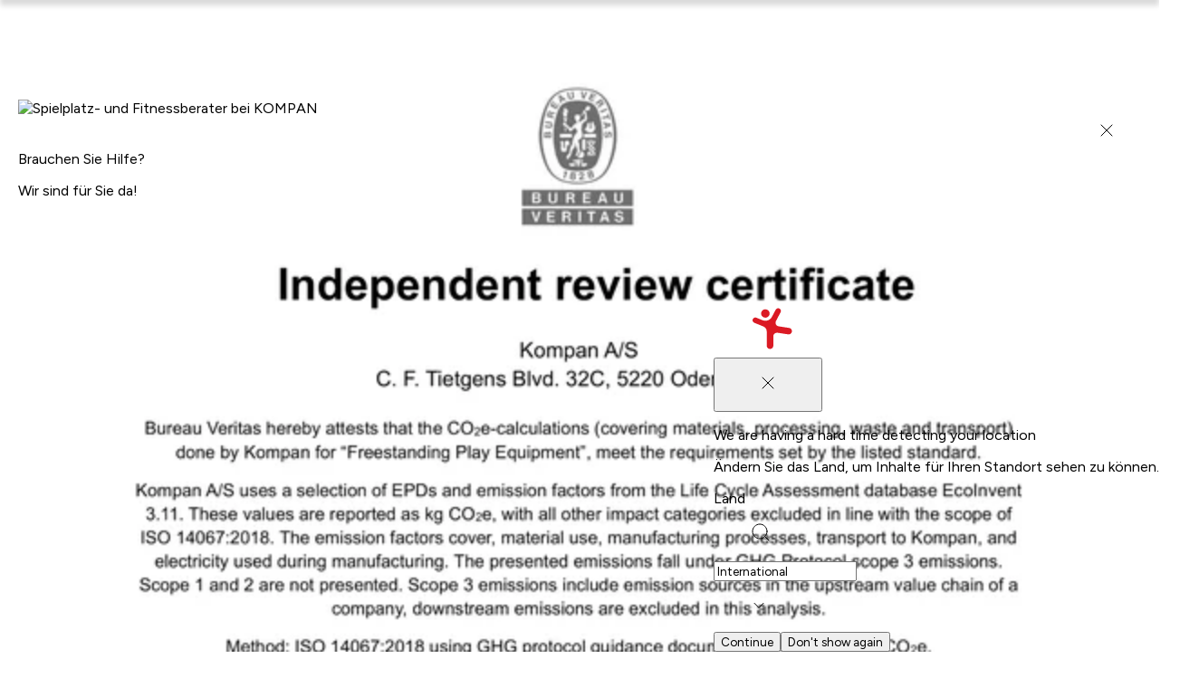

--- FILE ---
content_type: text/html; charset=utf-8
request_url: https://www.google.com/recaptcha/api2/anchor?ar=1&k=6LfmP8AUAAAAADFu4cU0zJMPbYHbKDmHurSnQPtM&co=aHR0cHM6Ly93d3cua29tcGFuLmNvbTo0NDM.&hl=de&v=PoyoqOPhxBO7pBk68S4YbpHZ&size=invisible&anchor-ms=20000&execute-ms=30000&cb=4avbenbh3mde
body_size: 48887
content:
<!DOCTYPE HTML><html dir="ltr" lang="de"><head><meta http-equiv="Content-Type" content="text/html; charset=UTF-8">
<meta http-equiv="X-UA-Compatible" content="IE=edge">
<title>reCAPTCHA</title>
<style type="text/css">
/* cyrillic-ext */
@font-face {
  font-family: 'Roboto';
  font-style: normal;
  font-weight: 400;
  font-stretch: 100%;
  src: url(//fonts.gstatic.com/s/roboto/v48/KFO7CnqEu92Fr1ME7kSn66aGLdTylUAMa3GUBHMdazTgWw.woff2) format('woff2');
  unicode-range: U+0460-052F, U+1C80-1C8A, U+20B4, U+2DE0-2DFF, U+A640-A69F, U+FE2E-FE2F;
}
/* cyrillic */
@font-face {
  font-family: 'Roboto';
  font-style: normal;
  font-weight: 400;
  font-stretch: 100%;
  src: url(//fonts.gstatic.com/s/roboto/v48/KFO7CnqEu92Fr1ME7kSn66aGLdTylUAMa3iUBHMdazTgWw.woff2) format('woff2');
  unicode-range: U+0301, U+0400-045F, U+0490-0491, U+04B0-04B1, U+2116;
}
/* greek-ext */
@font-face {
  font-family: 'Roboto';
  font-style: normal;
  font-weight: 400;
  font-stretch: 100%;
  src: url(//fonts.gstatic.com/s/roboto/v48/KFO7CnqEu92Fr1ME7kSn66aGLdTylUAMa3CUBHMdazTgWw.woff2) format('woff2');
  unicode-range: U+1F00-1FFF;
}
/* greek */
@font-face {
  font-family: 'Roboto';
  font-style: normal;
  font-weight: 400;
  font-stretch: 100%;
  src: url(//fonts.gstatic.com/s/roboto/v48/KFO7CnqEu92Fr1ME7kSn66aGLdTylUAMa3-UBHMdazTgWw.woff2) format('woff2');
  unicode-range: U+0370-0377, U+037A-037F, U+0384-038A, U+038C, U+038E-03A1, U+03A3-03FF;
}
/* math */
@font-face {
  font-family: 'Roboto';
  font-style: normal;
  font-weight: 400;
  font-stretch: 100%;
  src: url(//fonts.gstatic.com/s/roboto/v48/KFO7CnqEu92Fr1ME7kSn66aGLdTylUAMawCUBHMdazTgWw.woff2) format('woff2');
  unicode-range: U+0302-0303, U+0305, U+0307-0308, U+0310, U+0312, U+0315, U+031A, U+0326-0327, U+032C, U+032F-0330, U+0332-0333, U+0338, U+033A, U+0346, U+034D, U+0391-03A1, U+03A3-03A9, U+03B1-03C9, U+03D1, U+03D5-03D6, U+03F0-03F1, U+03F4-03F5, U+2016-2017, U+2034-2038, U+203C, U+2040, U+2043, U+2047, U+2050, U+2057, U+205F, U+2070-2071, U+2074-208E, U+2090-209C, U+20D0-20DC, U+20E1, U+20E5-20EF, U+2100-2112, U+2114-2115, U+2117-2121, U+2123-214F, U+2190, U+2192, U+2194-21AE, U+21B0-21E5, U+21F1-21F2, U+21F4-2211, U+2213-2214, U+2216-22FF, U+2308-230B, U+2310, U+2319, U+231C-2321, U+2336-237A, U+237C, U+2395, U+239B-23B7, U+23D0, U+23DC-23E1, U+2474-2475, U+25AF, U+25B3, U+25B7, U+25BD, U+25C1, U+25CA, U+25CC, U+25FB, U+266D-266F, U+27C0-27FF, U+2900-2AFF, U+2B0E-2B11, U+2B30-2B4C, U+2BFE, U+3030, U+FF5B, U+FF5D, U+1D400-1D7FF, U+1EE00-1EEFF;
}
/* symbols */
@font-face {
  font-family: 'Roboto';
  font-style: normal;
  font-weight: 400;
  font-stretch: 100%;
  src: url(//fonts.gstatic.com/s/roboto/v48/KFO7CnqEu92Fr1ME7kSn66aGLdTylUAMaxKUBHMdazTgWw.woff2) format('woff2');
  unicode-range: U+0001-000C, U+000E-001F, U+007F-009F, U+20DD-20E0, U+20E2-20E4, U+2150-218F, U+2190, U+2192, U+2194-2199, U+21AF, U+21E6-21F0, U+21F3, U+2218-2219, U+2299, U+22C4-22C6, U+2300-243F, U+2440-244A, U+2460-24FF, U+25A0-27BF, U+2800-28FF, U+2921-2922, U+2981, U+29BF, U+29EB, U+2B00-2BFF, U+4DC0-4DFF, U+FFF9-FFFB, U+10140-1018E, U+10190-1019C, U+101A0, U+101D0-101FD, U+102E0-102FB, U+10E60-10E7E, U+1D2C0-1D2D3, U+1D2E0-1D37F, U+1F000-1F0FF, U+1F100-1F1AD, U+1F1E6-1F1FF, U+1F30D-1F30F, U+1F315, U+1F31C, U+1F31E, U+1F320-1F32C, U+1F336, U+1F378, U+1F37D, U+1F382, U+1F393-1F39F, U+1F3A7-1F3A8, U+1F3AC-1F3AF, U+1F3C2, U+1F3C4-1F3C6, U+1F3CA-1F3CE, U+1F3D4-1F3E0, U+1F3ED, U+1F3F1-1F3F3, U+1F3F5-1F3F7, U+1F408, U+1F415, U+1F41F, U+1F426, U+1F43F, U+1F441-1F442, U+1F444, U+1F446-1F449, U+1F44C-1F44E, U+1F453, U+1F46A, U+1F47D, U+1F4A3, U+1F4B0, U+1F4B3, U+1F4B9, U+1F4BB, U+1F4BF, U+1F4C8-1F4CB, U+1F4D6, U+1F4DA, U+1F4DF, U+1F4E3-1F4E6, U+1F4EA-1F4ED, U+1F4F7, U+1F4F9-1F4FB, U+1F4FD-1F4FE, U+1F503, U+1F507-1F50B, U+1F50D, U+1F512-1F513, U+1F53E-1F54A, U+1F54F-1F5FA, U+1F610, U+1F650-1F67F, U+1F687, U+1F68D, U+1F691, U+1F694, U+1F698, U+1F6AD, U+1F6B2, U+1F6B9-1F6BA, U+1F6BC, U+1F6C6-1F6CF, U+1F6D3-1F6D7, U+1F6E0-1F6EA, U+1F6F0-1F6F3, U+1F6F7-1F6FC, U+1F700-1F7FF, U+1F800-1F80B, U+1F810-1F847, U+1F850-1F859, U+1F860-1F887, U+1F890-1F8AD, U+1F8B0-1F8BB, U+1F8C0-1F8C1, U+1F900-1F90B, U+1F93B, U+1F946, U+1F984, U+1F996, U+1F9E9, U+1FA00-1FA6F, U+1FA70-1FA7C, U+1FA80-1FA89, U+1FA8F-1FAC6, U+1FACE-1FADC, U+1FADF-1FAE9, U+1FAF0-1FAF8, U+1FB00-1FBFF;
}
/* vietnamese */
@font-face {
  font-family: 'Roboto';
  font-style: normal;
  font-weight: 400;
  font-stretch: 100%;
  src: url(//fonts.gstatic.com/s/roboto/v48/KFO7CnqEu92Fr1ME7kSn66aGLdTylUAMa3OUBHMdazTgWw.woff2) format('woff2');
  unicode-range: U+0102-0103, U+0110-0111, U+0128-0129, U+0168-0169, U+01A0-01A1, U+01AF-01B0, U+0300-0301, U+0303-0304, U+0308-0309, U+0323, U+0329, U+1EA0-1EF9, U+20AB;
}
/* latin-ext */
@font-face {
  font-family: 'Roboto';
  font-style: normal;
  font-weight: 400;
  font-stretch: 100%;
  src: url(//fonts.gstatic.com/s/roboto/v48/KFO7CnqEu92Fr1ME7kSn66aGLdTylUAMa3KUBHMdazTgWw.woff2) format('woff2');
  unicode-range: U+0100-02BA, U+02BD-02C5, U+02C7-02CC, U+02CE-02D7, U+02DD-02FF, U+0304, U+0308, U+0329, U+1D00-1DBF, U+1E00-1E9F, U+1EF2-1EFF, U+2020, U+20A0-20AB, U+20AD-20C0, U+2113, U+2C60-2C7F, U+A720-A7FF;
}
/* latin */
@font-face {
  font-family: 'Roboto';
  font-style: normal;
  font-weight: 400;
  font-stretch: 100%;
  src: url(//fonts.gstatic.com/s/roboto/v48/KFO7CnqEu92Fr1ME7kSn66aGLdTylUAMa3yUBHMdazQ.woff2) format('woff2');
  unicode-range: U+0000-00FF, U+0131, U+0152-0153, U+02BB-02BC, U+02C6, U+02DA, U+02DC, U+0304, U+0308, U+0329, U+2000-206F, U+20AC, U+2122, U+2191, U+2193, U+2212, U+2215, U+FEFF, U+FFFD;
}
/* cyrillic-ext */
@font-face {
  font-family: 'Roboto';
  font-style: normal;
  font-weight: 500;
  font-stretch: 100%;
  src: url(//fonts.gstatic.com/s/roboto/v48/KFO7CnqEu92Fr1ME7kSn66aGLdTylUAMa3GUBHMdazTgWw.woff2) format('woff2');
  unicode-range: U+0460-052F, U+1C80-1C8A, U+20B4, U+2DE0-2DFF, U+A640-A69F, U+FE2E-FE2F;
}
/* cyrillic */
@font-face {
  font-family: 'Roboto';
  font-style: normal;
  font-weight: 500;
  font-stretch: 100%;
  src: url(//fonts.gstatic.com/s/roboto/v48/KFO7CnqEu92Fr1ME7kSn66aGLdTylUAMa3iUBHMdazTgWw.woff2) format('woff2');
  unicode-range: U+0301, U+0400-045F, U+0490-0491, U+04B0-04B1, U+2116;
}
/* greek-ext */
@font-face {
  font-family: 'Roboto';
  font-style: normal;
  font-weight: 500;
  font-stretch: 100%;
  src: url(//fonts.gstatic.com/s/roboto/v48/KFO7CnqEu92Fr1ME7kSn66aGLdTylUAMa3CUBHMdazTgWw.woff2) format('woff2');
  unicode-range: U+1F00-1FFF;
}
/* greek */
@font-face {
  font-family: 'Roboto';
  font-style: normal;
  font-weight: 500;
  font-stretch: 100%;
  src: url(//fonts.gstatic.com/s/roboto/v48/KFO7CnqEu92Fr1ME7kSn66aGLdTylUAMa3-UBHMdazTgWw.woff2) format('woff2');
  unicode-range: U+0370-0377, U+037A-037F, U+0384-038A, U+038C, U+038E-03A1, U+03A3-03FF;
}
/* math */
@font-face {
  font-family: 'Roboto';
  font-style: normal;
  font-weight: 500;
  font-stretch: 100%;
  src: url(//fonts.gstatic.com/s/roboto/v48/KFO7CnqEu92Fr1ME7kSn66aGLdTylUAMawCUBHMdazTgWw.woff2) format('woff2');
  unicode-range: U+0302-0303, U+0305, U+0307-0308, U+0310, U+0312, U+0315, U+031A, U+0326-0327, U+032C, U+032F-0330, U+0332-0333, U+0338, U+033A, U+0346, U+034D, U+0391-03A1, U+03A3-03A9, U+03B1-03C9, U+03D1, U+03D5-03D6, U+03F0-03F1, U+03F4-03F5, U+2016-2017, U+2034-2038, U+203C, U+2040, U+2043, U+2047, U+2050, U+2057, U+205F, U+2070-2071, U+2074-208E, U+2090-209C, U+20D0-20DC, U+20E1, U+20E5-20EF, U+2100-2112, U+2114-2115, U+2117-2121, U+2123-214F, U+2190, U+2192, U+2194-21AE, U+21B0-21E5, U+21F1-21F2, U+21F4-2211, U+2213-2214, U+2216-22FF, U+2308-230B, U+2310, U+2319, U+231C-2321, U+2336-237A, U+237C, U+2395, U+239B-23B7, U+23D0, U+23DC-23E1, U+2474-2475, U+25AF, U+25B3, U+25B7, U+25BD, U+25C1, U+25CA, U+25CC, U+25FB, U+266D-266F, U+27C0-27FF, U+2900-2AFF, U+2B0E-2B11, U+2B30-2B4C, U+2BFE, U+3030, U+FF5B, U+FF5D, U+1D400-1D7FF, U+1EE00-1EEFF;
}
/* symbols */
@font-face {
  font-family: 'Roboto';
  font-style: normal;
  font-weight: 500;
  font-stretch: 100%;
  src: url(//fonts.gstatic.com/s/roboto/v48/KFO7CnqEu92Fr1ME7kSn66aGLdTylUAMaxKUBHMdazTgWw.woff2) format('woff2');
  unicode-range: U+0001-000C, U+000E-001F, U+007F-009F, U+20DD-20E0, U+20E2-20E4, U+2150-218F, U+2190, U+2192, U+2194-2199, U+21AF, U+21E6-21F0, U+21F3, U+2218-2219, U+2299, U+22C4-22C6, U+2300-243F, U+2440-244A, U+2460-24FF, U+25A0-27BF, U+2800-28FF, U+2921-2922, U+2981, U+29BF, U+29EB, U+2B00-2BFF, U+4DC0-4DFF, U+FFF9-FFFB, U+10140-1018E, U+10190-1019C, U+101A0, U+101D0-101FD, U+102E0-102FB, U+10E60-10E7E, U+1D2C0-1D2D3, U+1D2E0-1D37F, U+1F000-1F0FF, U+1F100-1F1AD, U+1F1E6-1F1FF, U+1F30D-1F30F, U+1F315, U+1F31C, U+1F31E, U+1F320-1F32C, U+1F336, U+1F378, U+1F37D, U+1F382, U+1F393-1F39F, U+1F3A7-1F3A8, U+1F3AC-1F3AF, U+1F3C2, U+1F3C4-1F3C6, U+1F3CA-1F3CE, U+1F3D4-1F3E0, U+1F3ED, U+1F3F1-1F3F3, U+1F3F5-1F3F7, U+1F408, U+1F415, U+1F41F, U+1F426, U+1F43F, U+1F441-1F442, U+1F444, U+1F446-1F449, U+1F44C-1F44E, U+1F453, U+1F46A, U+1F47D, U+1F4A3, U+1F4B0, U+1F4B3, U+1F4B9, U+1F4BB, U+1F4BF, U+1F4C8-1F4CB, U+1F4D6, U+1F4DA, U+1F4DF, U+1F4E3-1F4E6, U+1F4EA-1F4ED, U+1F4F7, U+1F4F9-1F4FB, U+1F4FD-1F4FE, U+1F503, U+1F507-1F50B, U+1F50D, U+1F512-1F513, U+1F53E-1F54A, U+1F54F-1F5FA, U+1F610, U+1F650-1F67F, U+1F687, U+1F68D, U+1F691, U+1F694, U+1F698, U+1F6AD, U+1F6B2, U+1F6B9-1F6BA, U+1F6BC, U+1F6C6-1F6CF, U+1F6D3-1F6D7, U+1F6E0-1F6EA, U+1F6F0-1F6F3, U+1F6F7-1F6FC, U+1F700-1F7FF, U+1F800-1F80B, U+1F810-1F847, U+1F850-1F859, U+1F860-1F887, U+1F890-1F8AD, U+1F8B0-1F8BB, U+1F8C0-1F8C1, U+1F900-1F90B, U+1F93B, U+1F946, U+1F984, U+1F996, U+1F9E9, U+1FA00-1FA6F, U+1FA70-1FA7C, U+1FA80-1FA89, U+1FA8F-1FAC6, U+1FACE-1FADC, U+1FADF-1FAE9, U+1FAF0-1FAF8, U+1FB00-1FBFF;
}
/* vietnamese */
@font-face {
  font-family: 'Roboto';
  font-style: normal;
  font-weight: 500;
  font-stretch: 100%;
  src: url(//fonts.gstatic.com/s/roboto/v48/KFO7CnqEu92Fr1ME7kSn66aGLdTylUAMa3OUBHMdazTgWw.woff2) format('woff2');
  unicode-range: U+0102-0103, U+0110-0111, U+0128-0129, U+0168-0169, U+01A0-01A1, U+01AF-01B0, U+0300-0301, U+0303-0304, U+0308-0309, U+0323, U+0329, U+1EA0-1EF9, U+20AB;
}
/* latin-ext */
@font-face {
  font-family: 'Roboto';
  font-style: normal;
  font-weight: 500;
  font-stretch: 100%;
  src: url(//fonts.gstatic.com/s/roboto/v48/KFO7CnqEu92Fr1ME7kSn66aGLdTylUAMa3KUBHMdazTgWw.woff2) format('woff2');
  unicode-range: U+0100-02BA, U+02BD-02C5, U+02C7-02CC, U+02CE-02D7, U+02DD-02FF, U+0304, U+0308, U+0329, U+1D00-1DBF, U+1E00-1E9F, U+1EF2-1EFF, U+2020, U+20A0-20AB, U+20AD-20C0, U+2113, U+2C60-2C7F, U+A720-A7FF;
}
/* latin */
@font-face {
  font-family: 'Roboto';
  font-style: normal;
  font-weight: 500;
  font-stretch: 100%;
  src: url(//fonts.gstatic.com/s/roboto/v48/KFO7CnqEu92Fr1ME7kSn66aGLdTylUAMa3yUBHMdazQ.woff2) format('woff2');
  unicode-range: U+0000-00FF, U+0131, U+0152-0153, U+02BB-02BC, U+02C6, U+02DA, U+02DC, U+0304, U+0308, U+0329, U+2000-206F, U+20AC, U+2122, U+2191, U+2193, U+2212, U+2215, U+FEFF, U+FFFD;
}
/* cyrillic-ext */
@font-face {
  font-family: 'Roboto';
  font-style: normal;
  font-weight: 900;
  font-stretch: 100%;
  src: url(//fonts.gstatic.com/s/roboto/v48/KFO7CnqEu92Fr1ME7kSn66aGLdTylUAMa3GUBHMdazTgWw.woff2) format('woff2');
  unicode-range: U+0460-052F, U+1C80-1C8A, U+20B4, U+2DE0-2DFF, U+A640-A69F, U+FE2E-FE2F;
}
/* cyrillic */
@font-face {
  font-family: 'Roboto';
  font-style: normal;
  font-weight: 900;
  font-stretch: 100%;
  src: url(//fonts.gstatic.com/s/roboto/v48/KFO7CnqEu92Fr1ME7kSn66aGLdTylUAMa3iUBHMdazTgWw.woff2) format('woff2');
  unicode-range: U+0301, U+0400-045F, U+0490-0491, U+04B0-04B1, U+2116;
}
/* greek-ext */
@font-face {
  font-family: 'Roboto';
  font-style: normal;
  font-weight: 900;
  font-stretch: 100%;
  src: url(//fonts.gstatic.com/s/roboto/v48/KFO7CnqEu92Fr1ME7kSn66aGLdTylUAMa3CUBHMdazTgWw.woff2) format('woff2');
  unicode-range: U+1F00-1FFF;
}
/* greek */
@font-face {
  font-family: 'Roboto';
  font-style: normal;
  font-weight: 900;
  font-stretch: 100%;
  src: url(//fonts.gstatic.com/s/roboto/v48/KFO7CnqEu92Fr1ME7kSn66aGLdTylUAMa3-UBHMdazTgWw.woff2) format('woff2');
  unicode-range: U+0370-0377, U+037A-037F, U+0384-038A, U+038C, U+038E-03A1, U+03A3-03FF;
}
/* math */
@font-face {
  font-family: 'Roboto';
  font-style: normal;
  font-weight: 900;
  font-stretch: 100%;
  src: url(//fonts.gstatic.com/s/roboto/v48/KFO7CnqEu92Fr1ME7kSn66aGLdTylUAMawCUBHMdazTgWw.woff2) format('woff2');
  unicode-range: U+0302-0303, U+0305, U+0307-0308, U+0310, U+0312, U+0315, U+031A, U+0326-0327, U+032C, U+032F-0330, U+0332-0333, U+0338, U+033A, U+0346, U+034D, U+0391-03A1, U+03A3-03A9, U+03B1-03C9, U+03D1, U+03D5-03D6, U+03F0-03F1, U+03F4-03F5, U+2016-2017, U+2034-2038, U+203C, U+2040, U+2043, U+2047, U+2050, U+2057, U+205F, U+2070-2071, U+2074-208E, U+2090-209C, U+20D0-20DC, U+20E1, U+20E5-20EF, U+2100-2112, U+2114-2115, U+2117-2121, U+2123-214F, U+2190, U+2192, U+2194-21AE, U+21B0-21E5, U+21F1-21F2, U+21F4-2211, U+2213-2214, U+2216-22FF, U+2308-230B, U+2310, U+2319, U+231C-2321, U+2336-237A, U+237C, U+2395, U+239B-23B7, U+23D0, U+23DC-23E1, U+2474-2475, U+25AF, U+25B3, U+25B7, U+25BD, U+25C1, U+25CA, U+25CC, U+25FB, U+266D-266F, U+27C0-27FF, U+2900-2AFF, U+2B0E-2B11, U+2B30-2B4C, U+2BFE, U+3030, U+FF5B, U+FF5D, U+1D400-1D7FF, U+1EE00-1EEFF;
}
/* symbols */
@font-face {
  font-family: 'Roboto';
  font-style: normal;
  font-weight: 900;
  font-stretch: 100%;
  src: url(//fonts.gstatic.com/s/roboto/v48/KFO7CnqEu92Fr1ME7kSn66aGLdTylUAMaxKUBHMdazTgWw.woff2) format('woff2');
  unicode-range: U+0001-000C, U+000E-001F, U+007F-009F, U+20DD-20E0, U+20E2-20E4, U+2150-218F, U+2190, U+2192, U+2194-2199, U+21AF, U+21E6-21F0, U+21F3, U+2218-2219, U+2299, U+22C4-22C6, U+2300-243F, U+2440-244A, U+2460-24FF, U+25A0-27BF, U+2800-28FF, U+2921-2922, U+2981, U+29BF, U+29EB, U+2B00-2BFF, U+4DC0-4DFF, U+FFF9-FFFB, U+10140-1018E, U+10190-1019C, U+101A0, U+101D0-101FD, U+102E0-102FB, U+10E60-10E7E, U+1D2C0-1D2D3, U+1D2E0-1D37F, U+1F000-1F0FF, U+1F100-1F1AD, U+1F1E6-1F1FF, U+1F30D-1F30F, U+1F315, U+1F31C, U+1F31E, U+1F320-1F32C, U+1F336, U+1F378, U+1F37D, U+1F382, U+1F393-1F39F, U+1F3A7-1F3A8, U+1F3AC-1F3AF, U+1F3C2, U+1F3C4-1F3C6, U+1F3CA-1F3CE, U+1F3D4-1F3E0, U+1F3ED, U+1F3F1-1F3F3, U+1F3F5-1F3F7, U+1F408, U+1F415, U+1F41F, U+1F426, U+1F43F, U+1F441-1F442, U+1F444, U+1F446-1F449, U+1F44C-1F44E, U+1F453, U+1F46A, U+1F47D, U+1F4A3, U+1F4B0, U+1F4B3, U+1F4B9, U+1F4BB, U+1F4BF, U+1F4C8-1F4CB, U+1F4D6, U+1F4DA, U+1F4DF, U+1F4E3-1F4E6, U+1F4EA-1F4ED, U+1F4F7, U+1F4F9-1F4FB, U+1F4FD-1F4FE, U+1F503, U+1F507-1F50B, U+1F50D, U+1F512-1F513, U+1F53E-1F54A, U+1F54F-1F5FA, U+1F610, U+1F650-1F67F, U+1F687, U+1F68D, U+1F691, U+1F694, U+1F698, U+1F6AD, U+1F6B2, U+1F6B9-1F6BA, U+1F6BC, U+1F6C6-1F6CF, U+1F6D3-1F6D7, U+1F6E0-1F6EA, U+1F6F0-1F6F3, U+1F6F7-1F6FC, U+1F700-1F7FF, U+1F800-1F80B, U+1F810-1F847, U+1F850-1F859, U+1F860-1F887, U+1F890-1F8AD, U+1F8B0-1F8BB, U+1F8C0-1F8C1, U+1F900-1F90B, U+1F93B, U+1F946, U+1F984, U+1F996, U+1F9E9, U+1FA00-1FA6F, U+1FA70-1FA7C, U+1FA80-1FA89, U+1FA8F-1FAC6, U+1FACE-1FADC, U+1FADF-1FAE9, U+1FAF0-1FAF8, U+1FB00-1FBFF;
}
/* vietnamese */
@font-face {
  font-family: 'Roboto';
  font-style: normal;
  font-weight: 900;
  font-stretch: 100%;
  src: url(//fonts.gstatic.com/s/roboto/v48/KFO7CnqEu92Fr1ME7kSn66aGLdTylUAMa3OUBHMdazTgWw.woff2) format('woff2');
  unicode-range: U+0102-0103, U+0110-0111, U+0128-0129, U+0168-0169, U+01A0-01A1, U+01AF-01B0, U+0300-0301, U+0303-0304, U+0308-0309, U+0323, U+0329, U+1EA0-1EF9, U+20AB;
}
/* latin-ext */
@font-face {
  font-family: 'Roboto';
  font-style: normal;
  font-weight: 900;
  font-stretch: 100%;
  src: url(//fonts.gstatic.com/s/roboto/v48/KFO7CnqEu92Fr1ME7kSn66aGLdTylUAMa3KUBHMdazTgWw.woff2) format('woff2');
  unicode-range: U+0100-02BA, U+02BD-02C5, U+02C7-02CC, U+02CE-02D7, U+02DD-02FF, U+0304, U+0308, U+0329, U+1D00-1DBF, U+1E00-1E9F, U+1EF2-1EFF, U+2020, U+20A0-20AB, U+20AD-20C0, U+2113, U+2C60-2C7F, U+A720-A7FF;
}
/* latin */
@font-face {
  font-family: 'Roboto';
  font-style: normal;
  font-weight: 900;
  font-stretch: 100%;
  src: url(//fonts.gstatic.com/s/roboto/v48/KFO7CnqEu92Fr1ME7kSn66aGLdTylUAMa3yUBHMdazQ.woff2) format('woff2');
  unicode-range: U+0000-00FF, U+0131, U+0152-0153, U+02BB-02BC, U+02C6, U+02DA, U+02DC, U+0304, U+0308, U+0329, U+2000-206F, U+20AC, U+2122, U+2191, U+2193, U+2212, U+2215, U+FEFF, U+FFFD;
}

</style>
<link rel="stylesheet" type="text/css" href="https://www.gstatic.com/recaptcha/releases/PoyoqOPhxBO7pBk68S4YbpHZ/styles__ltr.css">
<script nonce="icxUxUvht0XgJAnrWpDY5Q" type="text/javascript">window['__recaptcha_api'] = 'https://www.google.com/recaptcha/api2/';</script>
<script type="text/javascript" src="https://www.gstatic.com/recaptcha/releases/PoyoqOPhxBO7pBk68S4YbpHZ/recaptcha__de.js" nonce="icxUxUvht0XgJAnrWpDY5Q">
      
    </script></head>
<body><div id="rc-anchor-alert" class="rc-anchor-alert"></div>
<input type="hidden" id="recaptcha-token" value="[base64]">
<script type="text/javascript" nonce="icxUxUvht0XgJAnrWpDY5Q">
      recaptcha.anchor.Main.init("[\x22ainput\x22,[\x22bgdata\x22,\x22\x22,\[base64]/[base64]/[base64]/[base64]/cjw8ejpyPj4+eil9Y2F0Y2gobCl7dGhyb3cgbDt9fSxIPWZ1bmN0aW9uKHcsdCx6KXtpZih3PT0xOTR8fHc9PTIwOCl0LnZbd10/dC52W3ddLmNvbmNhdCh6KTp0LnZbd109b2Yoeix0KTtlbHNle2lmKHQuYkImJnchPTMxNylyZXR1cm47dz09NjZ8fHc9PTEyMnx8dz09NDcwfHx3PT00NHx8dz09NDE2fHx3PT0zOTd8fHc9PTQyMXx8dz09Njh8fHc9PTcwfHx3PT0xODQ/[base64]/[base64]/[base64]/bmV3IGRbVl0oSlswXSk6cD09Mj9uZXcgZFtWXShKWzBdLEpbMV0pOnA9PTM/bmV3IGRbVl0oSlswXSxKWzFdLEpbMl0pOnA9PTQ/[base64]/[base64]/[base64]/[base64]\x22,\[base64]\x22,\x22wrFgw5VJw6YOw4o8Kx3CihnDpncGw5TCiSBCC8OkwpEgwp5aMsKbw6zCtsOIPsK9wrnDuA3CmjXCnDbDlsKdASUuwp9LWXI4wr7DonoXGBvCk8KnEcKXNWjDrMOER8OOQsKmQ2HDliXCrMOOTUsmR8Oqc8KRwo7DsX/Ds2M3wqrDhMO8R8Ohw53CpnPDicODw5nDvsKALsOOwrvDoRRvw7pyI8KJw5nDmXdTWW3DiApnw6/CjsKCVsO1w5zDl8KQCMK0w4thTMOhXsK6IcK7HHwgwplowrF+woQPwp/[base64]/w5XCvcOEKR/[base64]/[base64]/Dl8KnVynCnTDDu2FGw4fCucOXw7YiwqfCtlTDnl7DuyVvTl82JcKVdcO1Y8OIw540woQdDSDDmWQTw4daF37DisOIw4FjRsKCwq48SW0Vwrl/[base64]/w5TDpMKxwrfDiyTDgk/Di1nCvsOow6RxwrMfw4XDlDDCpRgowo0MQgbDoMKQFzXDosKOGDbCrcOvesK2YTfDmsKGwqTCpn0SNMOfw6LCilgSw7NwwqzDqyUQw4gXYghsVsONwrhkw7sQw5xlKHN6w6MBwqJuYUoVEcOAw4TDlERwwpheez06V1/CucKFw7xSSMOzDMONA8O3H8KywpfCmToVw5/CtcKENMKXw69FEcOMFSNkOHt+w7VBwpRiFsOdMlbDrwogEcOmw7XDhMKVw4o8KTzDtcOJUEIQIcKNwoHCsMKUw5rDm8OcwqXDl8Onw5fCo09VbcK/wr8keD84w5rDoivDj8O6w6/Dm8OLRsO6wpLDrsKYw57Cth1qwqcCWcOqwoNmwodSw57DnMORNmXCoVDCuHd8wrIxPcO3w4jDvMKgdcOOw5LCkMK4wqpANhXDpcKUwrnCncO/WH/Dh3N9wpLDkDcvw6PCkG3CpwdvSGxLaMO4BnVPdmnDpUbCn8O2wrTCu8OfO0jCinnChwwKZxzCusOkw59jw710wpxZw7d8RAnCiSXCisO6e8OREcKKXQgRwq/[base64]/DhcO+RzMSfD17wrVSJcOHwrXDkcKnwp1JJ8OXw64idsKXwp0iLcKgDFTCmcO2eBTCtsKoL0UlSsO2wr57KSJXdSHCisOIEF0BPzLCgkk1w57CpQNSwq3Chi/DjgtQw6PCpsO/e1/Cv8OMc8KIw4wvfcKkwpd2w5dNwrfCm8OEwoYKdRDDkMOiD24XwqPDqhRmFcKVFEHDr20nRGLDssKDL3jDs8OcwoR3woTCoMKkBMOBfQXDtMKQJDZVGkcDdcKXPDknw7xwIcKJw6XDlHRED3/DrQTCoRY7VsKrwqQNeEQMTxzCi8Krwq1KKcKtJsO1ZAcVw6VVwrbCgAbCocKBw4TDlsKYw5XDnA8cwrbDqHA3wo3CssKETMKRw5jCosKdZlfCtMKoZsKMB8KNw7p+IcOBSE7Dg8KXIwTDrcOGwqnDoMO8P8KOw4bDqXXCvsO9esKIwpcPLw/DtcOAEsOjwoBGwqFMw4MMOMK0e25wwrlUw6UqAcKUw7jDo1ACYsOQTABXwrnDhMOgwqEzw40Vw4YLwpDDhcKva8O+OsOAwoJdwo/Ct1LCmMO0O2BebsOvOcKveGl4bT/CjMO8VMKKw7QPEsK6wp1MwrB+wohtbcKjwrTCmsOcwow1EMKhTsOWaS3DrcKtwqnDnMKywoLCjllrPcKXwpnCnXIxw6HDgcOBIcOxw47CosOjcFJYw5DCoh0BworCn8KYQlsuAMOFGTbDkcOOwrfDuSViHsK/I1vDncKSXQkCQMOQWkVmw4TCnEg+w7NWLF7DtcK6woTDrMOrw57DlcObNsOJw4XCvsK6XMOxw5TDicK4wpfDhHQ1ZMOkwqDDscOvw4cKLBYsRsOqw6nDojFgw6xSw57DuGdowovDpU7CoMKTw6fDocOJwrTCh8KjVsOpG8KFdcOuw5h/wrtAw61yw7PCucO5w5EvJsKxYXrDoAHCikXDp8K4w4PCp3HDosKKWTt8WD/CuXXDosO+C8KeY0PCu8KgKVkHfMOsWXbCqsKHMMO4w41jRWA7w5HDrcKrwqHDkhgowojDhsOJLsKjC8OVWyXDliloGAbDvHDCoi/Dnysywp42JMKJw711FMOST8OnB8OywpxpPy3DlcKxw6J2Y8OzwqxMwq/CvD43w7fDgDZuU1Z1L1/Cq8KXw6tRwqfDicKXw55Ew5zDsGgpw58DUMKdPMO2QcKow43CmcKGFUfCqUMfw4UCwoUWwpsYw6pTL8Oxwo3CiD1zC8OtGz/CosKlAkbDn3hIeBfDsAPCn2TDnMKDw4ZAwoZNFFbDqWYewqTCqsKIwr9dZsKwPjXDuDPDmMOsw4EFLcOqw6FwaMOPwpXCo8Kgw4/DlcKfwqBqw6oGWMO5wpMiwqHCoABAW8O5w7/[base64]/Co8KRUsKMwoPCpcOKEsKmAi/DsXxsw5U1XCTChCo7J8KBwq/DhGzDkTVeNMOIQSLCvBTCn8OmQcOwwrPDhH0HGMONOMKkw78+wr/Dt17DnzcBw47DgMKCQcOFHMOZw5Vlwp1BesOBHx4uw44iNx/Dm8K/w4ZVG8OQwqbDnVlgFcOowrDDp8Kfw7vDgWI5VsKVVsK/wqs4JHMUw4cuwrHDhMK1woETVi3CmzrDjcKew64rwrpGwr/CiR1JC8OfSTlHw4vDh3jDmcORw5QRwrPCusK2f3F5QMKfw5/DtMKKYMO5w7dcwpt1wp1DH8OQw4PCuMOJw4TCgsOmwosELMOJakXCiyRzwrkOw6RWJ8KlKzx9HwrCqcOKTyt9JUtlwoUowpvCvhnCmG9hwqkdBcORWcK3wqRBVMOHTmYYw5jCn8KcdsOdwo/Dl2ZGM8Kzw7XCosOSfijDpMOWW8ObwrfDjsKqe8O/fsOMw5nDlzdawpEuwrfDuDx3XMKaFC5QwqLDqXDDuMOEJsO3GMOywozClcOdT8O0wrzDisOMw5JVRmNWwqbCvsKlwrcWYMOQKsKcwrlFJ8K+wrcNwrnCisOUQ8KOw6/DssKTUXjDiAvCpsKGw4DCt8O2ckUjacKKdsOhw7U9wqgcGEgxCzJBw6zCilvCoMO5fgHClkrCqVcKZlDDlgxCKcKybMKGHk7CkXvDmsK6wqlRw6AXCDTCqcKrw5Y3An/CqCDDnVhcFsOVw7XDlQ5Bw5PCi8OgNllnw6vClMKiQ1jCh2oVw611WcKhVsKVw6/[base64]/Cm8KswqTCq8OgH8KKw6pOK1Njw41LwqdUAmpVw4ofKcORwosNAB3Dig1Sbn/DhcKhw6vDmcKow6BpMwXCklDCtzHDsMOrNjPCtB7CusK4w7sVwrHDusKmc8K1woZuFShqwqnDkMOacSJ7fMO4O8OONWzCqsObwodGFcO8AhJSw7/CpcOvV8OswoHDhBzCgxgxGxJ4ZVTDqsOcwpHCmFJDUsOpG8O4w5bDgMOpM8O4w44rDcOPwpcfw55AwrPCs8O6AcKdwovCnMKpFsOrwozDgcO6w5jDnHXDmRF1w61yI8KrwovCvsKsP8K2w5/Dg8KhLDpiwrzDgsOLTcKBRsKmwoo3csOhGsKww5doW8ODfy9cwpbCjMOeCjVRCsKtwpbDsQlRTQLCg8OUH8OpXXETaGfDj8KuHxhDYh46N8KiQn/Dv8OkasKzGcOxwpLCgMOIWSzCjHUxwqzDjsOXw6vCvsOadFbDlVrDqsOVwpcQbh7DlMOJw7fCg8KRDMKnw7MaOVnCjFZJKjXDicOFEQbDgnXDkxhRwppzRWTCjn8Dw6HDny8CwqvCssO7w7fDjj7DgcKVw4Vuw4XDiMK/w6Y/w4IIwrrCgxLCv8OlPEobeMKhPilGNsO6woPCiMOxw7PCmsKQw6jDmcKDFTvCpMOgwoHCoMKtGk0HwoVIFCkAMMOBF8KdG8KzwogLwqZ1S00+w6fDhQx1woA9wrbDrRQdw4jChMOzwr3DuxNbUn9lYijDiMOHLjxAwrVGCsKUw6RtWsKUNsOFw5/[base64]/DcK4wqbCncK9w7bCl8KvTsOHM2g/PcKod3cfwr/DmMONwofCtsOxw7dDw556MsODwp/DuwHDlEUFw6AQw6VQwrzCn2s5Ew5Fwplaw7LCicKCbm4EScO+w48QHHQdwoFfw4MCL2g8wqLCin7DrkQ2YsKUdzXCqMO5cH5sKn/DhcO/[base64]/Ci8ORC8KWT8OxwonCn1VRw5zCty04KcOrJANmHcObw4BKwo93w4rDvsO5NEV5wpIracOVwrRlw7TCtTbCol3CqmUcw5/Cmk1Vw59UZBLCjA7DsMOfGsKYcigZJMKIZcOybhDDsDzDusKsQhPCqsOOwqXChj4VfMO6bsKpw4gQfsOYw5fCkRM9w6bCusOFIhvDjhXCtcKnw5fDjUTDqmwhE8K6CCfDgETDq8KJw4NAY8Obdgc+GsKHw63DgTLDosKbBsOdw6LDoMKAwp8EUz/[base64]/CncKODGTCpihDVlPCkG3Do1UewqtFw6zDrMOSw4vDnEPDusK/wq/[base64]/[base64]/Dp8KewpfCmD/[base64]/DrjEwWkwCfsKKwrzDiU1zw53DsMK4wo/DtGUEIGE8wr/DtGDDrgZ9DBscW8K7wplHR8Oyw7jChydTNsKTwpDCocKxMMKNQ8OSw5tMbcOVXiUKRMKxw6LCn8OSw7J8w5NKHGnCo3/CvMKFw5bDvsKiHhc/IkZaABbDmhLCkGzDihprwqLCsEvCgCTCpcKewoY8wps9MH1hCMOQw7XDrEsOwpbCgSFBwq/DoGAHw5sAw6lxw7QIwqPCp8OBK8OJwpBef29Gw4jDjl7CnMK/aFJ/wozCnDYgGcKNAhklPDZqNsOLwp7Dk8KNWcKCwoXCnhnDiRjDvQ0hw4/CmRrDryHCo8OoRlACwrvDhULCiiTCjMK0FW4oXcK1wrZ1cxDClsKEwojChMKyX8OzwoJwSlokawbCtT/DjMO4EMOMaXrCtTFfNsKYw49ww5Jgw7nDosODwpDDncKsH8O8PTXDqcKfw4rCrR1Pw6hrWMOzwqFyUcO6P0vDqn/ClBMsUsKVdmLDpMKewqjCjwnDsWDCi8KNX0lpwpHCmz7Cr0DCsCJcdcKLW8Krdh3DicKWwrfCucK9O1zDgjcKLsOjLcOnwrJKw6zCpcOUDMKtw4nCoHDCjyfDizI/fsO+CCYkwo7DgQRHQcOlw6XCvX3Dtzkkwqxww70MCEzDtnfDlEnCpCvDj1zDkxXCusOow4g9w7VDw4TCrmZGwr97w6XCsDvCh8KXw5LDlMOBP8Opwq9BKwQ0wpLCqsOcw4MVw5DCssK2WyHCvQbDtRLDm8OgacO/wpVYw5B/w6NWw7khwpgNw7zCqMK8Q8OMwpDDg8K8SsK3SsK8DMKYCcOZw4nCiHInw6cxwocDwrnDp1LDmmnCsCLDvW/DviDCiicGfWEqwpTCpQjDlcKsFxNCLQLDqcKoaQvDkBHDsDjCgMKTw4zDlMKRJWXDjUwJwqwgw7ARwq1/[base64]/[base64]/Dr8Klw6/DisO7JTrCm3HDksKWw4zCtMOKXcKwwoXDt1g6HRMEfsOCcglSKcOsBcOZEFkxwrbDt8O/[base64]/wq9EwpLClBsZwrlvw7TDn1JiwpnCqXgzw7rDq19uEcOLwp5Ww5TDvHTCoGY/wrvCucOhw5/Cv8OGwqMHK29nAUjCpDkKCsOkeCHDn8OCJXRudcOrw7oGSwgWT8Oew7jDqTDCpcOjEcOlVsOfLMKyw7lwfBQzWzsuTQBpwofDpkU1LA5Tw6dNw6AVw53DpWdcTyFBKX/CusK4w4NASDceKcOvwrHDgT3Dq8OQLWjDuR9AFH1/[base64]/w5XCk1Vgw6dnwrbCsGcEFTl+w5DDgTHDm1QKXAYEcDlTw6HDjzJhAUh+LMKlwqIMw6LCj8OzfcKkw6ZeA8K9CsKuLFh2w7bDgAzDsMKCwpvCgXPDgkrDqTQNQz8pOjc8TMK2woFmwowFGzgMw6PCsAFAw7nCvVI0wogNOljDllcFw5/CqcKvw7FZCljCmn3CscKmFMK1wqbCnGEjG8KOwrPDscKjDGo/[base64]/worDh8KmIxgaw5/DrwLClsOrEcKpw4EZwocVw7YTccO+QMKkw67DqsOPSSJwwovDicKnwqZKKsOJw4XCkCXCrMKGw7wew67DgsKSwovClcKmw5XDksKTw6hOwpbDl8OCdDcGbcOlwrLDoMOhw78zFAMpwp1USmzCrw7Dm8KLw4/CtcO0CMK8bi/Ch20Hwo94w5kFwq7DkDzCrMOzPDbDv07CvcKlwovDpTDDtGnCkMOswpl4Pi7Cnk0+w6t0w6lkwoYeFMO4UiZYw53CvsKow4HDoz/CgCjCr3/Cl07ChQViVcOoXntQHcOfwoXCiylmw4jCqAXDg8KxBMKDNVXDq8K+w47CkwXDr0V9w57CpF4Ua1VewoQME8O9E8Kcw6vCn3nDmkHCncKofMOkPT9WaTwGw77DrcKBw4/[base64]/DoxoTw4TCgMKGXWVDw7xdw4B9w7nCtcKIw6vDkcOjYDVqwq0xwrkeeAzCqcKpw5Uqwrpuw69saxLDgsKfAgx/Lx/[base64]/ColfCpgFdwrZVacKxasOOwqfCksKAwqbCrnPCvsO8X8K/J8OMwobDoGJaQ21Zf8KKW8KoDcO2wqfCqMKXw6VEw7oqw4vCsxVFwr/Cl0HDlmPCr2jCgEgdw63DnsKgN8Khwr1MRAgjwoTChsOiNWLCnXR7wrsdw7Z5PcKeY1QfTMKrF27DrwUqwrQ3w5DDhMO3UcOCI8OMwqtow4XCscK4Y8KgWcKgUcO6N0U8w4LCusKDKw3Ckk/Dv8KPQnsDMhoCHkXCpMONIMOZw7d/C8O9w652AVrCmgDCtDTCo1nCsMKofDDDpMOKM8Kqw40AGMKFDhLCjsKKGj0XAsKlNwRsw491A8KBIiPDssOkw7fCqA1wBcK0Bio2wq45w5rCpsO8W8KFcMOVw5ZawrHDqMK1w7jDo3M1JcOwwrhqwoXDpBsAw57DkBvCmsK+wpEhwrDDmgjDqDBgw51XeMKQw6/Ck2/DjMK+wrjDncOaw6gPJcOfwocZM8KGT8KnZMKhwo/DkhxPw4FXXkEHFUATSD/Dv8KOLxrDjsONZcKtw57CpR7DssKXSR87JcO6XiU7ZsOqFT/Dvy8HF8K7w7PCucKbGEnDjEfDssOGwpzCocKrecOow6bCvgfCsMKLw6B8woMEPBfChBsGwqc/[base64]/WMKia8OywrnChjd/[base64]/CtsOQw5NgT3N2w7LDv8KlWsKkw4YZwpTCscOyw7/DvMKjLMKmw67Cv28Yw7pcdjY5w5sMWsOtXjZKw7o0wqHCtlwMw7zDlsKKNXI5cw/CizLDiMKXworCmsOyw6NjO2R0w4rDoHzCicKkY0VFw57Cv8Kxw7BCKV5Hwr/DgUjCj8ONwrZrUMOoZ8KuwoHDh0zDnsO5wrF2w443LMOww6Y2EMOLw5vCucOmw5DCkmLChsKHw5sXw7Bvwo1WUsO7w7xMwoXCrEVwOUDDncOywoV/bxVGw7jDrxLCgcKCw5Yrw7rCtCrDmgc+bm7DhUrDsmx0OQTDuXHCiMOAwrnDn8KDwrgGG8OsRcK6wpHDiATCsgjCnRvDpUTDvF/Cm8Kuw45dwpAww7Fwc3/Cl8OBwp3DuMO6w5TCv3zDsMKkw7pJGCM1wp4Xw4ocTCDCusOZw7Z1w5h5MB3Dl8KOScKGRRgMwpVTPW3Cn8KYwoXDoMOhX3XCmQzCpcOyf8KfDMKuw4rCiMKiA1pHwp7CpsKXU8KwOTXCpVjCp8OVwqYpKnHDuCvCh8Oew7/Cgm0Pb8Opw4Muw60jwrNQOR4JfzIEw7vCqUQoNMOWwoxhwrs7wq3CvMOUw7/Ckl8JwqQVwrY1TkxVwq1gwrwyw77DrxoBw5nDt8Osw6clKMONG8OJw5cfwrrCqhjCrMO0wqbDo8OnwpYTfsO4w4Qfb8KewobDncKIwqJvR8KRwpQgwozCmy/CgMKfwoZDNcO2YmRGwpzChsK8KMOjYx1BYMO2w45rdcK8XMKlw4kJNRJIY8O3PsKIwpZhPMOyTcOlw5oSw4HCmj7Cr8OcwpbCqXHDqsOjLUvCrsO4OMK5BsOfw7LDjhw2CMKTwoXCi8KjCcKxwpEpwozDiiY+w5ZEacKewrHDj8OqUsOWGX3Chzg6TxBQTg/CgxLCpMKZQ3ZHwr/[base64]/Z8OVIXlPwpDDisKawrHCo2tSYXnDiBdpHsOaW3HCsQTDgFDCmsOvfcOewo7DnsO3BsOdKE/[base64]/HQlbwoHDrXfCnnsHLcOGZnfDqMKXKlHCt8KnNMOsw64jAlnCp0VzKzPCmTM3wrtswr/DiVAgw7IZOsKRWH8iP8O2wpcXw7YKCRpCO8Ksw4gTWcOuWcKtSsKrOwXCnsK+w41Aw7rCjcOGwrTDn8O2cgzDocKyNsKjJsKaO1nDmjvDvMObw5zCt8OGw7NiwqbDvMOew6/CpsOHdnltU8KbwoNXw4fCo0FhPE3Dr0gVYMOww4fDqsO2w58vHsK8IMOcYsK6w5vCoApoBMOdw6rDqVjDncKRdic2woHDlhQzFsORcl3DrMKmw4Y1wop9wprDni9ew6DDpsOhw5fDvXJqwpLDjsOYDVBCwoDDoMOOUcKewqtufE9xw7oswqXDjSsKwo/[base64]/DjsOrdMOaEsOYJVcPw6vCjMKpHVtae8KWwrVywoPDqTTCr13Dn8KdwpI2Sx8rQVIrwoJUw5F7w5gSw4IPK189YjbCmyNgwrRrw5AwwqLDkcOCwrfDtyLDtMOlNC/[base64]/CcODw7bDh8OuUCIjw5LCpsOIb8KMUV47w4hwUcKdw4p+K8OwNMOKwrRMw5fChH1CfsKxKcK0FHjDisOIQ8OFw6DCr1IgMG1nP0czGyAyw7zCizh/[base64]/Cojh4woLCq8ONwqHDt8Omw4nDpCHCvQDDrsOiwrsrwrnCm8OxD11LbsKLw7bDi2jDpDPClQPDrMOsPxRZN0MDSRNKw6dQw4FVwqnCtsKUwoh2woDDiW7Cj1/DnQUzGcKWAh1NI8KgCsK/[base64]/w6/CgsOJw5ZtOMOUw7jCnMKFbEDDhwLCrcKXAMOaZsKWw5jCkMK+BRgZQQrCsEshCMOofMKdckAeU20WwqpZwo3CssKWZhAwF8KHworDhsOXFsOmwr/[base64]/CjMO8wrFGw6zDn2nDjR0bw6FcB8OhU8KBZm/DiMKMwr40C8K9SAkcR8K3wrFIw7/CuVvDncOiw5wCCFEiw4sSVmluw4R2ZsKseVPCnMKmU2/Dg8KcUcKuYwLCnCnCg8ODw5TCtcKJJSZ9w6hPwrU3flNEK8KdFsOOw7bDhsOjM1jCj8OVwrIcw5wSw4Riw4DCscKRU8KLw6bDr17CnEzCh8K4eMKrBxxIw53Dm8KSw5XCgBk7w7bDu8Ksw5EqUcOJOcOvP8KbSlJ9TcKawpjClHcPPcOJDi5pRSjDlDXDrsKxEF1Vw4/DmmdkwrpuFQfDnQA3w4vDiQfCoWUbQ0RAw5DCtV50bMOfwpAvwprDhQ0Fw6HChS00QMOQX8KNP8OODcKZS3nDrX5BwobDhCHCnXE2GMKvw7NSwprDmsOQWsOKAk/Dt8KuRMKvVMK4w5nCtMKocDZba8Kzw6PCtmbDkVoiwpovZsKXwq/Cj8OsNyIBU8Obw4rDvF0rRsO/[base64]/ChsO4woPDocKCw4DDl395M8OMfinDuB82w53CqzlXw7s8OljCozXDgV/Cj8O4VsOoI8OFWMOfSxRaAGgWwol9E8OBw5TCpWEOw5spw6TDocK/ScKww5lRw7bDvRPCqT0HVj3Dj1HCmwU/[base64]/CohlQw43DoTAlwoo7w7tCf2nCgsOOC8ODw6okwo/Cm8Ksw6DChkHDj8KbYsKGw7LDqMKTXsK8worDsG/DiMOkO3XDhnAiVMO8wpLCo8KOITAnw6oEwoMvHXYHesOXw5/DhMK5wqvDtnvCv8OHw5hoCy7CrsKVWsKMwo7CmA09woTCh8OawqslXcOpwq4PUMK7JyvCjcK5IBjDo2/CkwvDiiLDosO5w6chwqPDp2JmLyx9w4/Cn27CgwAmHhg0UcOHUsKgNyvDusOBPUoGfDjDomDDlsO2w4ESwqDDj8O/wpsbw7w7w4bCjgTDrMKgdFrDhH3CmXIMw6XDtcKbwqFNR8K5w6rCoXlhw4nCvMKLw4IswoLCuThYCMKUGhXDucOXZ8Olw5ocwp0rOlHDsMKCIADCsn1qwpM2QcOPwpvDvQXCr8O0wp5Iw5PCoAISwrUhw6nDnz/CnUXDu8KNwr/Coz/DhsKCwqvCi8OZwqo1w67DpA1gTWYQwroMW8KOesO9EMOYwrhnemvCpWHDmw7DscKGcU7CtsK8wpjCjHgBw6nCmsOCIwbCvlBJWMKETjvDuXs+EHoDdsODIU4pGVTDiVPDo1bDv8KJw6bDisOwYcOMEUnDt8KhRhZSOsK7w7V1FDXDtHRkLsKhw7/ChMOAT8OVwpzChmTDp8O2w4grwojDuwjDisOzw4ZswqYXw4XDp8OrE8KSw6RfwrbDjnrCsR96w6TDvBrCtg/DhsOfEsOWYcOuGkJLwqEIwqY3wpDCojV8Njs/wpc2IsK/Cj1YwpvCnHAKAzbCrcKzTMO1wpAcw63ChsO2KsOkw67DssKyQCHDnMOIQsOow7/CoDZXw4gRw4/DoMKoVWkJwoHDgQIOw4DDgUHCjX95FnbCu8K/w7vCvyhIw6/DmMKIIUBFw7fDrXYrwrXDolIFw77CgcKJa8KDw691w5Y2fMOQMA7DusKPS8OyeA7CoXkZAzAqCXbDmxV4PVbCs8OzHVRiw4BJw6lWI0kYQcOzwpbChhDCl8ORQUPDvMKsbCxKwrBJwrtZDsK3d8O3woE6woXDp8OFwpxcwq5kwrRoKCrCsS/[base64]/CpsKuJHMgCHk4w79ew742wo7CuUDClcK8wrd3LMK+woHCpnXCshbCqcKTUEvCqARlFm/CgMK6bXR9TQXCpsO/WRljUMO2w7lJPcObw7rClzXDnkhww71KPF8+w5McRWXCtXnCvwzCvcOgw4LCpwAGDlnCqXQVw4nChMKdbUNxG1PCtiwBbsOywrbDmlzCpifCoMOhw7TDmynCi1/CsMK0woLDo8KWSMO4w6FYBHAecUTCpHnCuEJzw43DosOMeSQWDsOfwofCllzCvAhCworDpUtbU8KFJXHCsDXCnMK6AsOfAxXDv8O7M8K7EMK6wo7Dpi5qHyjCtzoswrt/woDDpcOUTsKiDMKqP8OJw4HDv8O0wrxDw4ADw5nDpWjCsTgZe0hkw7QCw5jCkzBqfmcIegpIwowvXVRRCsOZwrfCpQrDgAoXPcO5w5tmw78rwr7CoMOFwrYKNkrCsMKxFXjCs1pcw51mw7PCssKEbcOswrRdwr/Dsnd3DsOswpvDkGDDixHDr8KSw4x+wppgMklnwqPDrcKhw4DCpQAww7XDvsKUwqVmbV4vwprDuR/Csg1Cw77CkCDDsjMbw6TDjgXCkUcvw5/CvRPDo8OuMsORVcKnwrfDgDLClsO2OMO2en4SwrTDnEjCrcKmwrXCnMKtM8ORwqnDh1hEC8Kzw7vDv8KPf8O8w5bCisKYNcKgwrZKw7xWShAqRcOcCMKTw4ZFwr89w4NFZXsSBHrDt0PDs8KNwppsw7Ejw53DjkdzGi/[base64]/DnivCskLCk8Ovw43DvEYLDhgYw73DinEuwqxHw602RMOmdQ7DvMKbecO4w6hPb8ODwrrCmMK4dGTCn8Kmwp5Qw6TCpMO7SlkhBcKlwpLDr8K9wq0dBXxPLxprwoLCt8KpwprDnMKcdMO2dsOPw4XDpsKmUENCw69Aw5ZyDA1/[base64]/Cgl7Drlxbwolqwp/CmDFdw4PCgiDCnx9Ew5fDsg0xCsO+w4jCuSXDmgRiwrZ/w5bCtMKcw5NHEF5fIMK0IMKCFcORwpt2w7zCi8Kvw7MxICcbP8K/BDAJGGIQwrvDlnLCmgNFKTQjw4zCnRpAw6fCnV1ew6fDgg3DrcKMBsK6BwlJwp/CjcK8w6HDv8Onw6fCvcOnwprDncKkwqzDhk7DuF0lw6ZXwrnDlWzDo8K0W3cqdjY3w7YtPmp/wq9rJMOnFmRVEQLCncKGw4bDkMK+wrhOw45Ywpk/[base64]/[base64]/EMOpw7tYVmMcQyPCtWxPwrnDu3ReQsKwwrDCqcOhDS0lw7R7wpnDpzTCuzQDwoJKHMOKHUx0w4LCjwPCmBl/IG7DmTRHa8KACsKJwpLDnUUywo1US8K4wrDDt8KkXcOqw7/[base64]/GcKtXR7CgFp6w59RwpDDvD0tNcOgMBgNwq0DasKKwr/Dp2vCq2/[base64]/CksOkIMOSCMOQwqhObF9OIcKYw7/Ch8KeEcO7IXBCKMOdw5dEw6jCqEBRwp/[base64]/[base64]/[base64]/DjmDDuMORB8Oid1hWwqB4w4QTFlQfwrxkw5PCvUQRw70DIcOUwo3DvcOQwpxJWsOnCyxwwoQ3e8KLw5HDhSDDpn5nGQBdwqYLwrnDqcOhw6HDj8KPw6DDlcKWJ8ObwqDDpgEHBsKJEsK0wqVdwpXDu8OUXRvDmMO/AFbCrcOlVcKzKR5nwrrChBPDhE7DkcKXw4nDmsKfcFsifMOGw6I5ZWZCw5jDixUtMsOIw5nCtcOxPg/Djm9lQwfDgRjDlsKDw5PCtyLCqcOcwrTDqT7CkGLDkUEjWMOxFXsmPkLDjhIAcHAJwoPCusO0LGxpcBnCr8OIwocZGi0GayLCmcOawp/[base64]/DgxvDtMOOw5PCriMIEcKOHgnCmwPDmMKmw5LCny4YcBfCgTTCr8K6VcKKw6PCoSLCiEnDhR9nwpTDqMKpRHDDmCQ2QU7CmsO/Z8O2A2vCuWLDjcKaXsOzKMO0wojCrXksw4TCtcKHLzJnw67DrBfDkFN9wpFRwoTDnWdQFyLCqmvChCBvd2TDsz7Cl13CkibChzsMNRYYMEfDlxojH3sgw5hGcMOnZ3IaXH3Ctx5lwpd/dcOGWcOCR05uYcOjwo7CjmV+fcKuUsOTTcOTw6Yiwrxjw7jCn1sHwph5wq/DiiHCrMO/LX7CrQgSw5rCncKDwoJLw6slw4xnFMO6wopLw7PDgljDm0oZeiVowqrCocKPSsOWeMOwZsOWw4jCqUHCil7Cu8KwWlcEQnPDmnBvEcKTHkNFG8KISsKcentaB08ADMKgwqcnwpxtw4/DjcOvJ8Kcwq9Dw4LCuHImw6JQC8OhwqgjfTwAw4U8WcOGw4VTJcKsw6PDh8KSwqIewqEzwp5DX3sqE8OXwrMYGsKAwofDqsKXw7deKMKuJA9bwp0mH8Kiw5XCtnMKwo3Djj8FwqsSw6/[base64]/CgknCmSDCgHbCuBbDqEzCgHA2RGMHwoVmwpLDsBFVwqfCu8OFwqzDqsO/w6UWwrAnOcOKwpJCDEEXw704GMOOwrhuw79PHzouw6gFPynCpsOmNQhzwr/Cug7DnsKAwpXCpsKCwq7DnsKnH8KCfsKuwpoibD96NATCt8KwUcOzb8K2NsOqwpPDmhzCoCHDiQ1vSnUvLcK6d3bCtTLCng/DkcObHcKAHcK3wr5PCFTDvsKnw7XDp8KTWMKuwrxqwpDDlVnCvBtEMXh6w7LDjsKFw6jCiMKrwoA5wp1MCcKSPn/[base64]/DsXtjLsOEHSPDm8Kfw5tfVzFgW8KIwpANw7PClsOUwrsxwqLDiTFow5d6M8OVUcOzwoxIw43Dk8KEw5jCgWhMFzvDpkh7CcOMw7bCvnoCKMO+PcKzwqbDhUt5LhnDpsKXAWDCryY6a8Osw67DhsKCQ2TDp3/CvcO/LcK3LTrDoMOZE8Onwp3CuDAWwrDDp8OqWMKJMcOrwpbDoxoOXEDDlUfDsk5Gw4cvworCocKAVcOSOMOHwoQXL2pIw7LCssKsw7nDo8K5w6s/bwNsEMKWdcOgwpgeLUlmw7Jbw7XCmMKdw7UJwr7DrlkkwpLCsF1Pw4nDusOQMXnDksO4wodNw6LCoynCjmDDkcK2w4dTw5fConHDi8Ouw7gVVMOoc0/DmcKzw71PI8K6FsK6wpxIw4gZD8Ocwqp2w5kcKjrCrX4xw797ZRHCgA0xFlvCm1LCvFkWwpUnw4LCgEFCdsKqUsKRM0TCt8OTwqnCkm0hwo/[base64]/[base64]/[base64]/DvhXDosKuK8KtCMKpN8ODwrU8wrrCnMOALsKNwpTCrsOaRXMBwpknwpDCncOeT8Ovw7tmwofDgMKjwro/UGbCkcKOcsOpFMOoNnhdw78rbnMmw6vDr8KkwqREd8KlBsOfMcKYwqHCvVbCjyVbw7LDicO8w43DnxzCm2Upw5ooAkjCsCtoZMOpw49Ow4PDtMKRWCQ3KsOuFcONwrrDkMKww4nChMOqDx/DhMOpZsOXw67Drj7CjcKDJmZxwq8TwpbDp8KOw60BJ8KrZXnCk8K9wo7Ci3HDgMOAXcKTwqxDCzQsXwBZHQR1woDCjsKaDlxHw7/DqwxdwoJqbcOyw4DCpsKcwpbCuXgRISI1e2wMTTsNwrzDly4MN8K7w7Qjw4/DiSlTRsOSOsK1XMKUwq/ClsOCB2BZYxzDmmB0KcOSBGXCjCEXw6rCs8ObSMKaw6bDrnTCscK0wppQwqJNYMKgw53DncOow4BUw4rDlsK/wqXDkyLDpyPCn1fDm8K1w5zDv0TCucONwqTDg8KnI0UFw4hBw59Ac8O0MxPDl8KCUSnDtMODKG7ChT7DicK/[base64]/BMOKwokmwq/DjVfCmcOEPcOSTcKJPcKMZ8KGGcO/wrYoHDTDjHrDgi0gwr9xwq0XIlI6PMKjHcOJDMOoVMOEb8KMwovCrk7CpcKCwo4JFsOIEMKNw5oJKsKJYsOYwr3Dq1k4wqwHQRXDtsKiQMKON8ONwq9fw7/[base64]/[base64]/DjD7CsMKGEsK+w4Ebw6bDlSMAYQPCgMKiFUpPEMOyBH9iFB7DvCXDpsOAwpnDiTQSeRsUKDjCtsOpX8KzO2towpkCDsOvw49CMsK5IcK/wpBuIFlCw5vCg8KGemzDk8KIw7Urw6jCvcKZwr/[base64]/DtHvCkG3CgsKGZ8KPBBHCk8OOFkTCrcOvcsOCw6gcwqxMKl1Ew75/HCjChMOhw7bDiVNvwpR0VMONBcO0P8Kxwqs1NQ91wrnDrMOWGMKtw7/Cq8KERExXPcKJw5nDrMKzw5fCtcKoVWDCqMOOw6/CgWbDlw/DgjI1Ux/DhMO2w4otHMKiw6B2Y8OJWMOiw5Q8aE/CigHCmGPDg2fDiMOHXFTDrAgswqzDnW/Ch8KKN0pPwovCnsO5wr56w6dMGSlFUAUsNcKBw60dw68ew6vCpR9Lw64aw4VowogOwr3Cp8K/EcOKPnJbHcKQwplNKMObw6rDmsKiw5BfLsObwql8NXlGesOIUWrCsMKewr9tw6F6w5LDlcOoH8KibVvDpMK+wrkiKMOAfCpGRcKYRAw+JmJpTcK0c3jCjxbCuid0KlDCtFsdwrJmwpV3w5TCrcKgw7XCq8KifMK8Gm7DqX/DgxgkC8KxfsKDUwI+w6nDqyxnYcKww5F+wr4KwqFaw6A0w4bCmsOYUMKHDsKgTVREwpo9w6RqwqbDj3F4H1vDhAI6NEAcw6dga04LwqJAHAvCtMKTTh1+HRESw5bCt0EVYMO/wrY4w4LCksKvChhXwpLDjz1DwqYjMnPDhxAoNsKcw49hw7jDr8O8UMO5TjvCvHIjwpXDqcKHMANjw7LDlTQJw6XDj2jDk8Kvw50yHcKNw712WcOOBC/DgQsQwrNEw7Mwwq/CrC7Cj8KoOkjCmC3DmyzChRrDhmoHwp4/[base64]/CvMOLNyPDpjRBw7laY8KYEFDDvxgOfkfDi8KCTFRTwodpw4p8wqtTwrJqRMKIBcOMw5kVwqckDcKkccOVwqw1w4LDuE5GwrtQwpLChcK5w7/[base64]/DlVHDgxV5SGPCo2lKwqTDtWPDp8O6eWPDhUx6wrBaGVzCg8Ksw55jw4fCri4NHUE9w543d8O9EGTCuMOKw403asKwIsK/w4kiwodNwqpYw7bDm8KIFBLChRLCl8OgdcKBw7krwrXCt8OXw4zCgVXCm3zCmWEob8KswpQGwoMUw69xf8OeUcObwpHDl8OUXxHClX/[base64]/w7DDgiTDiUUgwqvCkz7Dp0Eiwq7CvMOAeMOTw77CiMOsw6c+wpNvwpXCtx4kw5V2w5FXP8KtwrLDtMOuHMKhwojCgTXCu8KlwpnCqMKBcFLCg8O/w4Bew7pNw7ABw74Vw6TCv1fDhMOZw5rDgcKdwp3DusObw400wpTDlhPCi2siwpvCtjbCmsKZWQlrXhfCo3DCpXEvOndfw4nDgsKOwqPDr8KiLcOEIBcpw5l/w59Ow7HDg8Krw7pOC8OfcFAnF8Ksw7ctw5YDehhMw5RGXsKKw5xYwpvCksK1wrEGwobDqsK6RsOmEMOrTsOiw5XClMOzwoA8NAobfhECVsK2wp3Di8KqwoTDu8O9w5Fkw6o1EVpeamvDlnpJwoEOQMKxwrHCg3bDicKKc0LCl8K5wq/DisKCC8OTwr/DtsO0w7LCpFXCrGwswonDjsOYwqYfw643w6jChsKFw7s7dsK1PMOuZ8KIw4vDoyA5RF8Yw5/[base64]/[base64]/CqMOJwrjDk8K8LsO2LsORw6PCqQcMw63DkmrDjMOxXRbCin5Va8KiXsOtw5TCvCcvO8KdI8OWwqVDbMOFUwILZTvDjSQuwoTDr8KOwrBswpgxCkdHLGDCnkPDhsK7wrguXE4Awr3DoR/CskVAV1YnScKhw45vJzcpH8OIw7fCn8OSa8KrwqInNB9aKsO7w5d2E8KRw67DscOeJMOVKmpUwrbDjzHDosK8O2LCjsOpS2MJw4zDkGPDjUbDrTk5wplwwpwmw6V4wpzCjjLCpjHDoQFAw50cw4QWw5PDrsK6wq/[base64]/DpX5Hw5jDvMOFw6FxwoPCiVZwwq5wGsOMwqDCksOBOh7DmcOLwoxkdsOMdcOnw4TCm0vDh3Y8wq/CjX5mw4okJcKew6VHDcKKdMKYJkV9wpljQcOdD8KhLcKRIMOFcMKdORRVwrYVwrnCicOtwoPCuMOvM8OvXsKka8K4wrXDgAMuTcOGPcKAHcKVwowWw5TDjy0\\u003d\x22],null,[\x22conf\x22,null,\x226LfmP8AUAAAAADFu4cU0zJMPbYHbKDmHurSnQPtM\x22,0,null,null,null,0,[21,125,63,73,95,87,41,43,42,83,102,105,109,121],[1017145,362],0,null,null,null,null,0,null,0,null,700,1,null,1,\[base64]/76lBhnEnQkZnOKMAhk\\u003d\x22,0,0,null,null,1,null,0,1,null,null,null,0],\x22https://www.kompan.com:443\x22,null,[3,1,1],null,null,null,1,3600,[\x22https://www.google.com/intl/de/policies/privacy/\x22,\x22https://www.google.com/intl/de/policies/terms/\x22],\x22HGiEgGzBcpQfehGJ7m5lTyBrC6OG4DP7ws6AHH8GYmg\\u003d\x22,1,0,null,1,1768622504868,0,0,[236,133,110,189],null,[108,129,115,246],\x22RC-WI1FLJhz-umGkQ\x22,null,null,null,null,null,\x220dAFcWeA6tLLyzzEjYtEhfwlulL1NFs5R5BCKccqMZOd8Dv4_AI-Td5uAppXY36z2TtC0dHVzG3wDsJ-3nFsM4_0Jw42ymAjsSxw\x22,1768705304970]");
    </script></body></html>

--- FILE ---
content_type: application/javascript; charset=utf-8
request_url: https://www.kompan.com/_next/static/chunks/2337.272304f4910a8dd9.js
body_size: 34073
content:
(self.webpackChunk_N_E=self.webpackChunk_N_E||[]).push([[2337,7862],{59996:function(e,t,n){"use strict";var i,r=n(52983);function o(){return(o=Object.assign?Object.assign.bind():function(e){for(var t=1;t<arguments.length;t++){var n=arguments[t];for(var i in n)({}).hasOwnProperty.call(n,i)&&(e[i]=n[i])}return e}).apply(null,arguments)}t.Z=e=>r.createElement("svg",o({xmlns:"http://www.w3.org/2000/svg",width:"1em",height:"1em",fill:"currentColor",viewBox:"0 0 16 16"},e),i||(i=r.createElement("path",{d:"m8.176 15.01.653-.62c.164-.164.164-.426 0-.556l-5.066-5.1h11.178a.397.397 0 0 0 .392-.393v-.915a.42.42 0 0 0-.392-.393H3.763L8.83 1.966c.164-.13.164-.392 0-.556L8.176.79c-.131-.164-.393-.164-.556 0L.79 7.621a.376.376 0 0 0 0 .556l6.83 6.833c.163.163.425.163.556 0"})))},53643:function(e,t,n){"use strict";var i,r=n(52983);function o(){return(o=Object.assign?Object.assign.bind():function(e){for(var t=1;t<arguments.length;t++){var n=arguments[t];for(var i in n)({}).hasOwnProperty.call(n,i)&&(e[i]=n[i])}return e}).apply(null,arguments)}t.Z=e=>r.createElement("svg",o({xmlns:"http://www.w3.org/2000/svg",width:"1em",height:"1em",fill:"currentColor",viewBox:"0 0 15 15"},e),i||(i=r.createElement("path",{fillRule:"evenodd",d:"m11.888 5.338.42.436c.11.087.11.262 0 .37l-4.62 4.557a.257.257 0 0 1-.376 0l-4.62-4.556c-.11-.11-.11-.284 0-.37l.42-.437c.11-.109.287-.109.375 0l3.45 3.38V1.261c0-.131.11-.262.265-.262h.619c.132 0 .265.13.265.262v7.455l3.426-3.379c.089-.109.266-.109.376 0m-8.78 7.075a.5.5 0 0 0-.5.5V13a.5.5 0 0 0 .5.5h8.783a.5.5 0 0 0 .5-.5v-.087a.5.5 0 0 0-.5-.5z"})))},90797:function(e,t,n){"use strict";var i,r=n(52983);function o(){return(o=Object.assign?Object.assign.bind():function(e){for(var t=1;t<arguments.length;t++){var n=arguments[t];for(var i in n)({}).hasOwnProperty.call(n,i)&&(e[i]=n[i])}return e}).apply(null,arguments)}t.Z=e=>r.createElement("svg",o({xmlns:"http://www.w3.org/2000/svg",fill:"currentColor",viewBox:"1.5 2 12 12",width:"1em",height:"1em"},e),i||(i=r.createElement("path",{d:"M13.25 7.25h-5v-5A.25.25 0 0 0 8 2H7a.25.25 0 0 0-.25.25v5h-5a.25.25 0 0 0-.25.25v1c0 .138.112.25.25.25h5v5c0 .138.112.25.25.25h1a.25.25 0 0 0 .25-.25v-5h5a.25.25 0 0 0 .25-.25v-1a.25.25 0 0 0-.25-.25"})))},95549:function(e,t,n){"use strict";n.d(t,{g:function(){return u}});var i=n(35323),r=n(76476),o=n(71166),a=n(57110);let l=(0,r.Z)("button",{target:"egdcb5n0"})(e=>{let{theme:t}=e;return{display:"flex",alignItems:"center",justifyContent:"center",backgroundColor:t.colors.white,color:t.colors.black,width:50,height:50,opacity:1,borderRadius:"100%",border:"none",zIndex:1e3,cursor:"pointer",transition:`${t.animations.timingShort} ${t.animations.easeOutCubic}`,transitionProperty:"opacity, background-color",[a.AV.xs]:{WebkitTapHighlightColor:"transparent"},[a.AV.sm]:{"&:hover":{backgroundColor:t.colors.red100,figure:{color:t.colors.white100}}}}},(0,o.fq)("withShadow",e=>{let{theme:t}=e;return{boxShadow:t.elevations.smDarker}}));var d=n(59996),c=n(43011),s=n(50536);let u=(0,n(52983).forwardRef)((e,t)=>{let{onClick:n,direction:r,withShadow:o=!0}=e;return(0,i.tZ)(l,{type:"button",withShadow:o,ref:t,onClick:e=>{e.preventDefault(),n&&n(e)},children:(0,i.BX)(s.JO,{size:"sm",children:["left"==r&&(0,i.tZ)(d.Z,{}),"right"==r&&(0,i.tZ)(c.Z,{})]})})})},48029:function(e,t,n){"use strict";n.d(t,{R:function(){return o}});var i=n(35323),r=n(47926);let o=e=>(0,i.tZ)(r.R,{...e})},28801:function(e,t,n){"use strict";n.d(t,{IL:function(){return l},MK:function(){return c},Tb:function(){return s},UN:function(){return p},Ut:function(){return g},Wp:function(){return u},jE:function(){return d},kP:function(){return v},nz:function(){return m}});var i=n(76476),r=n(75154),o=n(71166),a=n(57110);let l=(0,i.Z)("div",{target:"e1e115a20"})(e=>{let{theme:t}=e;return{position:"absolute",top:"50%",left:"50%",zIndex:t.zIndexes.portalHigh,transform:"translate(-50%, -50%)",display:"flex",flexDirection:"column",alignItems:"center",gap:t.spaces["2"],opacity:0,pointerEvents:"none"}},(0,o.fq)("show",{opacity:1,pointerEvents:"auto"})),d=(0,i.Z)("div",{target:"e1e115a21"})(e=>{let{busy:t,configurableView:n}=e;return{height:"100%",transition:"opacity .3s ease-out .3s",opacity:t?.5:1,width:n?"calc(100% - 500px)":"100%"}}),c=(0,i.Z)("div",{target:"e1e115a22"})({position:"absolute",top:"50%",left:"50%",zIndex:1,transform:"translate(-50%, -50%)",opacity:0,pointerEvents:"none"},(0,o.fq)("show",{pointerEvents:"auto",opacity:1})),s=(0,i.Z)("div",{target:"e1e115a23"})(e=>{let{theme:t}=e;return{position:"absolute",top:0,zIndex:1,display:"flex",flexDirection:"column",alignItems:"flex-end",right:t.spaces.mobileGutter,[a.AV.sm]:{right:t.spaces.gutter}}}),u=(0,i.Z)(r.zx,{target:"e1e115a24"})(),p=(0,i.Z)(r.zx,{target:"e1e115a25"})(),g=(0,i.Z)(r.zx,{target:"e1e115a26"})(),m=(0,i.Z)(r.zx,{target:"e1e115a27"})(),v=(0,i.Z)("div",{target:"e1e115a28"})(e=>{let{theme:t}=e;return{width:"100%",paddingBottom:t.spaces["8"]}})},38862:function(e,t,n){"use strict";n.d(t,{k:function(){return i}});let i=(0,n(28406).Ue)(e=>({loadingProductConfigurator:!0,setLoadingProductConfigurator:t=>e(()=>({loadingProductConfigurator:t})),productConfiguratorError:!1,setProductConfiguratorError:t=>e(()=>({productConfiguratorError:t})),showProductConfigurator:!1,setShowProductConfigurator:t=>e(()=>({showProductConfigurator:t})),showProductConfiguratorPanel:!1,setShowProductConfiguratorPanel:t=>e(()=>({showProductConfiguratorPanel:t})),updatingArticleProperties:!1,setUpdatingArticleProperties:t=>e(()=>({updatingArticleProperties:t})),updatingBasket:!1,setUpdatingBasket:t=>e(()=>({updatingBasket:t})),showConfiguratorQuotePanel:!1,setShowConfiguratorQuotePanel:t=>e(()=>({showConfiguratorQuotePanel:t})),articleProperties:[],setArticleProperties:t=>e(()=>({articleProperties:t})),hasArticleItem:!1,setHasArticleItem:t=>e(()=>({hasArticleItem:t})),propertyValues:{},setPropertyValues:t=>e(()=>({propertyValues:t})),resetConfiguratorState:function(){let t=arguments.length>0&&void 0!==arguments[0]&&arguments[0],n=t?{articleProperties:[]}:{};e(()=>({propertyValues:{},productConfiguratorError:!1,loadingProductConfigurator:!0,showProductConfiguratorPanel:!1,updatingBasket:!0,...n}))}}))},29810:function(e,t,n){"use strict";n.d(t,{x:function(){return i}});let i=(0,n(28406).Ue)(e=>({lastProductViewed:JSON.parse(localStorage.getItem("lastProductViewed")||'{ "productReference": null, "categoryId": null}'),setLastProductViewed:t=>{e(()=>({lastProductViewed:t})),localStorage.setItem("lastProductViewed",JSON.stringify(t))}}))},77145:function(e,t,n){"use strict";n.d(t,{y:function(){return r}});var i=n(52983);let r=function(e){let t=arguments.length>1&&void 0!==arguments[1]?arguments[1]:{},[n,r]=(0,i.useState)(!0),[o,a]=(0,i.useState)(!1),l=e=>{r(!e.isEnd),a(!e.isBeginning)};return(0,i.useEffect)(()=>{if(e)return e.on("transitionEnd",l),l(e),t&&Object.entries(t).forEach(t=>{let[n,i]=t;e.on(n,i)}),()=>{t&&Object.entries(t).forEach(t=>{let[n,i]=t;e.off(n,i)})}},[e]),{slideNext:()=>{e&&e.slideNext()},slidePrev:()=>{if(!e)return;let{slidesPerView:t,slidesPerGroup:n,slidesPerGroupAuto:i}=e.params;if("auto"==t&&1==n&&!0==i){let t=null==e?void 0:e.activeIndex,n=null==e?void 0:e.slidesPerViewDynamic("current",!0);if(n&&t){e.slideTo(t-n);return}}e.slidePrev()},swiperInstance:e,hasNext:n,hasPrev:o}}},78610:function(e,t,n){"use strict";n.d(t,{s:function(){return l}});var i=n(35323),r=n(33879),o=n(52983),a=n(226);let l=(0,o.forwardRef)((e,t)=>{let{index:n=0}=(0,a.b)();return(0,i.tZ)(r.x,{as:e.as??(0===n?"h1":"h2"),...e,ref:t})});l.displayName="Headline"},13572:function(e,t,n){"use strict";n.d(t,{e:function(){return i}});let i=(0,n(28406).Ue)(e=>({showTenderTextForm:!1,handleOpenTextForm:()=>{e(()=>({showTenderTextForm:!0}))},handleCloseTextForm:()=>{e(()=>({showTenderTextForm:!1}))}}))},83139:function(e,t,n){"use strict";n.d(t,{Hk:function(){return s},Tv:function(){return c},ao:function(){return d},gV:function(){return l}});var i=n(76476),r=n(71166),o=n(57110),a=n(33879);let l=(0,i.Z)("div",{target:"evs7bgx0"})(e=>{let{textColor:t}=e;return{display:"flex",flexDirection:"row",color:t}},(0,r.fq)({contentAlignment:"center"},{justifyContent:"center"}),(0,r.fq)({contentAlignment:"left"},{justifyContent:"flex-start"}),(0,r.fq)({contentAlignment:"right"},{justifyContent:"flex-end"})),d=(0,i.Z)("div",{target:"evs7bgx1"})((0,r.fq)({contentAlignment:"center"},()=>({maxWidth:1200,textAlign:"center"})),(0,r.fq)({contentAlignment:"right"},()=>({textAlign:"end"}))),c=(0,i.Z)("blockquote",{target:"evs7bgx2"})(e=>{let{theme:t}=e;return{"&, & p":{...t.fontVariants.display4,color:"inherit",paddingBottom:t.spaces["4"],[o.AV.sm]:{...t.fontVariants.display3,paddingBottom:t.spaces["5"]},[o.AV.md]:{paddingBottom:t.spaces["7"]},".underlined":{textDecoration:"underline"},"&:last-child":{paddingBottom:0}}}}),s=(0,i.Z)(a.x,{target:"evs7bgx3"})(e=>{let{theme:t}=e;return{paddingBottom:t.spaces["4"],[o.AV.sm]:{paddingBottom:t.spaces["5"]},[o.AV.md]:{paddingBottom:t.spaces["7"]}}})},39829:function(e,t,n){"use strict";n.d(t,{DT:function(){return c},H6:function(){return s},OS:function(){return d},S:function(){return p},bG:function(){return u},rS:function(){return a},sg:function(){return l}});var i=n(76476),r=n(5699),o=n(57110);let a=(0,i.Z)("ul",{target:"eouow730"})({display:"flex",flexDirection:"column",justifyContent:"stretch"}),l=(0,i.Z)("li",{target:"eouow731"})(e=>{let{theme:t}=e;return{borderBottom:"1px solid",borderTop:"1px solid",borderColor:t.colors.grey40,"& + &":{borderTop:"none"}}}),d=(0,i.Z)(r.Ef,{target:"eouow732"})(e=>{let{theme:t}=e;return{display:"flex",justifyContent:"space-between",alignItems:"center",paddingTop:t.spaces[6],paddingBottom:t.spaces[6],backgroundColor:"transparent",":hover figure":{transform:"translateX(-4px)"},figure:{transform:"translateX(0px)",transition:`transform ${t.animations.timingMedium} ${t.animations.easeOutCubic}`,color:t.colors.red}}}),c=(0,i.Z)("div",{target:"eouow733"})({display:"grid",gap:30,gridAutoFlow:"row",alignItems:"start",gridTemplateColumns:"1fr",[o.AV.sm]:{gridTemplateColumns:"calc(33.33% - 15px) calc(66.66% - 15px)"}}),s=(0,i.Z)("div",{target:"eouow734"})(),u=(0,i.Z)("div",{target:"eouow735"})(e=>{let{theme:t}=e;return{marginBottom:t.spaces[7]}}),p=(0,i.Z)("div",{target:"eouow736"})(e=>{let{theme:t}=e;return{marginBottom:t.spaces[6]}})},73766:function(e,t,n){"use strict";n.d(t,{h:function(){return r},n:function(){return i}});let i=e=>{let{categoryL1:t}=e??{};return(null==t?void 0:t.findIndex(e=>null==e?void 0:e.mainCategory))||0},r=e=>{var t,n,r;let o=i(e),{categoryL1:a,categoryL2:l,categoryL3:d}=e??{};return(null==d?void 0:null===(t=d.at(o))||void 0===t?void 0:t.id)??(null==l?void 0:null===(n=l.at(o))||void 0===n?void 0:n.id)??(null==a?void 0:null===(r=a.at(o))||void 0===r?void 0:r.id)}},63977:function(e,t,n){"use strict";n.d(t,{SP:function(){return u},e3:function(){return p}});var i=n(35323),r=n(52983),o=n(50027),a=n(68980),l=n(73766);let d=r.createContext({setOpenPanel:()=>console.log("setOpenPanel missing from provider"),setMeasurementSystem:()=>console.log("setMeasurementSystem missing from provider"),replaceDynamicValues:()=>(console.log("replaceDynamicValues missing from provider"),""),downloads:[],colors:[],variants:[],measurementSystem:"metric",activeVariant:null,showPrice:!1,getPlayValueImage:e=>{console.log("getPlayValueImage missing from provider. Called for id: ",e)},showLocalPrice:null,handleShowLocalePrice:()=>null}),c=e=>{if(!e.active)return!1;let t=new Date,n=new Date(e.validFrom??""),i=new Date(e.validTo??"");return!!((0,o.A)(t,n)&&(0,a.R)(t,i))},s=e=>!!(null==e?void 0:e.url)&&!!(null==e?void 0:e.resourceTypeTitle),u=e=>{let{children:t,activeVariantKey:n,product:o,...a}=e,[u,p]=(0,r.useState)(void 0),[g,m]=(0,r.useState)(null),[v,h]=(0,r.useState)("metric"),f=(0,r.useMemo)(()=>{var e;if(!o)return null;let t=null==o?void 0:null===(e=o.variants)||void 0===e?void 0:e.filter(e=>!1!==e.active);return((null==t?void 0:t.find(e=>e.id===n))??null)||((null==t?void 0:t.find(e=>e.isMainVariant))??null)},[o,n]),b=(0,r.useMemo)(()=>{var e,t,n;let i=[];return i.push(...(null==o?void 0:null===(e=o.productSheets)||void 0===e?void 0:e.map(e=>e.sheetPdf))??[],null==f?void 0:f.imageCad1,null==f?void 0:f.imageCad2,null==o?void 0:o.twoDDrawing,null==o?void 0:o.threeDDrawing,null==o?void 0:o.footprintImage,null==o?void 0:o.footprintDocument,null==o?void 0:o.sideprintImage,null==o?void 0:o.sideprintDocument,null==o?void 0:o.threeDObjPackage,null==o?void 0:o.threeDSketchupDrawing,null==o?void 0:o.threeDSketchupPackage,null==o?void 0:o.co2CalculationCertificationImage),[...i,...(null==o?void 0:null===(n=o.tuvCertificates)||void 0===n?void 0:null===(t=n.filter(e=>c(e)))||void 0===t?void 0:t.map(e=>{var t;return{...e.document,resourceTypeTitle:`${null===(t=e.document)||void 0===t?void 0:t.resourceTypeTitle} (${e.name})`}}))??[]].filter(s)},[o,f]),C=(0,r.useMemo)(()=>{var e;if(!o)return[];let t=[...o.variants??[]].filter(e=>!e.isMainVariant&&!1!==e.active),n=null===(e=o.variants)||void 0===e?void 0:e.find(e=>e.isMainVariant);return n&&t.unshift(n),t},[o]),y=(0,r.useMemo)(()=>(null==o?void 0:o.colors)??[],[o]),Z=(0,r.useMemo)(()=>!!(null==o?void 0:o.showPriceOnKompan)&&!!(null==o?void 0:o.price),[null==o?void 0:o.showPriceOnKompan,null==o?void 0:o.price]),x=(0,r.useCallback)(e=>{var t,n,i,r,a,d,c;let{text:s,yesText:u,noText:p,country:g}=e,m=(0,l.n)(o),v={"[PRODUCT_NAME]":null==o?void 0:o.productName,"[PRODUCT_REFERENCE]":null==o?void 0:o.productReference,"[COUNTRY]":g,"[CAPACITY]":`${null==o?void 0:o.userCapacity}`,"[AGE_GROUP]":null==o?void 0:null===(t=o.ageGroup)||void 0===t?void 0:t.text,"[INCLUSIVE]":(null==o?void 0:o.isInclusive)?u:p,"[L1_CATEGORY]":null==o?void 0:null===(i=o.categoryL1)||void 0===i?void 0:null===(n=i.at(m))||void 0===n?void 0:n.name,"[L2_CATEGORY]":null==o?void 0:null===(a=o.categoryL2)||void 0===a?void 0:null===(r=a.at(m))||void 0===r?void 0:r.name,"[L3_CATEGORY]":null==o?void 0:null===(c=o.categoryL3)||void 0===c?void 0:null===(d=c.at(m))||void 0===d?void 0:d.name},h=new RegExp(/(\[([A-Z1-9]+(_[A-Z1-9]+)*)\])/g);return s.replace(h,e=>e in v?v[e]:e)},[o]),w=(0,r.useCallback)(e=>{var t,n;if(!e)return;let i=e.replace(/-/g,"").toUpperCase(),r=Object.keys((null==o?void 0:o.playValueImages)??{}).find(e=>e.toUpperCase()===i);return null==o?void 0:null===(n=o.playValueImages)||void 0===n?void 0:null===(t=n[r??""])||void 0===t?void 0:t.url},[null==o?void 0:o.playValueImages]),k=(0,r.useCallback)(e=>{m(e)},[m]),I=(0,r.useMemo)(()=>({...a,product:o,downloads:b,colors:y,variants:C,activeVariant:f,showPrice:Z,replaceDynamicValues:x,openPanel:u,setOpenPanel:p,measurementSystem:v,setMeasurementSystem:h,getPlayValueImage:w,showLocalPrice:g,handleShowLocalePrice:k}),[a,o,b,y,C,f,Z,v,g,k]);return(0,i.tZ)(d.Provider,{value:I,children:t})};function p(){return{...(0,r.useContext)(d)}}},1391:function(e,t,n){"use strict";n.d(t,{i:function(){return c}});var i=n(27848),r=n(39985),o=n(93816);async function a(e){let{country:t,language:n,productRef:i,currency:a,preview:l=!1}=e,d={};return l&&(d.preview="true"),a&&(d.currency=`${a}-${n.toUpperCase()}-${t}`),await (0,r._)(`${o.publicConfigEnvVars.KOMPAN_BASE_URL}/api/product/${n}/${t}/${i}`.toLowerCase(),d,{},"GET",void 0,{mode:"no-cors"})}var l=n(67887);let d=e=>{let{productRef:t,culture:n,market:i,currency:r}=e;return["product",t,n,i,r].map(e=>`${e}`.toLowerCase())},c=e=>{let{data:t}=(0,l.x)(),{culture:n,market:r,currency:o}=t??{},c=d({productRef:e,culture:n,market:null==r?void 0:r.market,currency:o}),{data:s,...u}=(0,i.useQuery)(c,{queryFn:async()=>{if((null==r?void 0:r.market)&&n&&e&&o)return await a({country:null==r?void 0:r.market,language:n,productRef:e,currency:o}).then(e=>e.json()).then(e=>{if((null==e?void 0:e.success)===!0)return null==e?void 0:e.data})}});return{data:s,rest:u}}},20286:function(e,t,n){"use strict";n.r(t),n.d(t,{P70ProductDetailsPage:function(){return iY},P70ProductDetailsPageTemplate:function(){return iK},useProduct:function(){return iG.i}});var i,r,o,a,l,d,c,s,u,p,g,m,v,h,f=n(35323),b=n(86435),C=n.n(b),y=n(52983),Z=n(95604),x=n(12061),w=n(33879),k=n(56016),I=n(84600),S=n(28612),P=n.n(S),A=n(26344),B=n(99469),L=n(39995),R=n(67887),T=n(97453),E=n(2676),M=n(24954),D=n(43713),V=n(73766),$=n(63977),X=n(27848),N=n(39985),H=n(55074),O=n(23954),j=n(93816);let z=e=>{let{categories:t}=e,{culture:n,market:i}=(0,H.A)(),r=`${n}/${i}`.toLowerCase(),{query:o}=(0,A.useRouter)();return{...(0,X.useQuery)(_({categories:t,locale:r}),()=>K({categories:t,locale:r,preview:!!(null==o?void 0:o.preview)}),{keepPreviousData:!0,cacheTime:3e5,staleTime:3e5,retryOnMount:!1})}},_=e=>{let{locale:t,categories:n}=e;return["productBreadcrumbs",null==t?void 0:t.toLowerCase(),n]},K=async e=>{let{categories:t,locale:n="en/int",preview:i=!1}=e;if(!t)return Promise.resolve([]);let{CMS_API_URL:r}=j.publicConfigEnvVars,o=Object.values(t).filter(e=>null==e?void 0:e.id).map(e=>e.id).join(","),a=`${r}/api/content/breadcrumb/${encodeURIComponent(o)}`,l=`${r}/api/content/breadcrumb/${o}`,d=O.y?a:l,c={};i&&(c.preview="true"),n&&(c.url=n.toLowerCase());try{return(0,N._)(d,c).then(e=>null==e?void 0:e.json()).then(e=>e)}catch(e){console.error(e)}return[]},G=(0,y.memo)(e=>{let{link:t}=e;return t.disabled?(0,f.tZ)(w.x,{as:"span",variant:"captionSm",title:t.title,children:t.text}):(0,f.tZ)(P(),{href:t.url,passHref:!0,prefetch:!1,legacyBehavior:!0,children:(0,f.tZ)(w.x,{as:"a",variant:"captionSm",title:t.title,children:t.text})})}),W=(0,L.P)(e=>{var t,n;let{breadcrumb:i,title:r}=e,{product:o}=(0,$.e3)(),a=(0,D.t)(),{data:l}=(0,R.x)(),d=(0,D.q)(),{categoryL1:c,categoryL2:s,categoryL3:u,categoryL4:p,categoryL5:g}=o||{},m=(0,V.n)(o),v={categoryL1:null==c?void 0:c.at(m),categoryL2:null==s?void 0:s.at(m),categoryL3:null==u?void 0:u.at(m),categoryL4:null==p?void 0:p.at(m),categoryL5:null==g?void 0:g.at(m)},{data:h}=z({categories:v}),{asPath:b}=(0,A.useRouter)(),Z=(0,y.useMemo)(()=>{let e={},t=[];if(null==h||h.map(t=>{let n=null==t?void 0:t.url;t.productCategoryIds&&n&&t.productCategoryIds.forEach(i=>{e[i]={url:n,title:t.title}})}),(null==i?void 0:i.items)&&(null==i?void 0:i.items.length)>0){var n;let e=i.items[0];t.push({text:e.title,title:e.title,url:e.url});let r=null==l?void 0:null===(n=l.staticLinks)||void 0===n?void 0:n.productPage;r&&t.push({text:null==r?void 0:r.text,title:null==r?void 0:r.title,url:null==r?void 0:r.url})}return(c||s||u||p||g)&&Object.values(v).forEach(n=>{if(null==n?void 0:n.name){var i,r;let o=n.id?null==e?void 0:null===(i=e[n.id])||void 0===i?void 0:i.url:null,a=n.id?null==e?void 0:null===(r=e[n.id])||void 0===r?void 0:r.title:null;t.push({text:a||"",title:a||"",url:o||"",disabled:!o})}}),r&&t.push({text:r,title:r,url:(0,T.R)(b)}),t},[h,o,i]),w=(0,y.useMemo)(()=>Z.filter(e=>!e.disabled),[Z]),S=(null==w?void 0:w.length)-1,P=(0,y.useMemo)(()=>{var e,t;return l?`${null==l?void 0:l.culture}${(null==l?void 0:null===(e=l.market)||void 0===e?void 0:e.market)==="INT"?"":"-"+(null==l?void 0:null===(t=l.market)||void 0===t?void 0:t.market)}`:"en"},[l]),L=(0,y.useMemo)(()=>{var e,t;if(!(0,B.Q)({noIndex:null==d?void 0:null===(e=d.meta)||void 0===e?void 0:e.noIndex,canonicalUrlMappedMarket:null==d?void 0:null===(t=d.meta)||void 0===t?void 0:t.canonicalUrlMappedMarket,culture:null==d?void 0:d.culture,market:null==d?void 0:d.market}))return null;let n={"@context":"https://schema.org","@type":"BreadcrumbList",inLanguage:P,itemListElement:w.map((e,t)=>({"@type":"ListItem",position:t+1,item:{"@id":`${a}${e.url}`,name:(0,B.S)(e.text??"")}}))};return(0,f.tZ)(C(),{children:(0,f.tZ)("script",{type:"application/ld+json",dangerouslySetInnerHTML:{__html:JSON.stringify(n,null,0)}})})},[w,a,P,null==d?void 0:null===(t=d.meta)||void 0===t?void 0:t.noIndex,null==d?void 0:null===(n=d.meta)||void 0===n?void 0:n.canonicalUrlMappedMarket,null==d?void 0:d.culture,null==d?void 0:d.market]);return(0,f.tZ)(E.H,{children:(0,f.tZ)(M.E,{hasGutter:!0,children:(0,f.tZ)(k.P,{children:(0,f.tZ)(I.T,{children:(0,f.BX)("nav",{"aria-label":"breadcrumb",children:[(0,f.tZ)(x.Ke,{children:null==w?void 0:w.map((e,t)=>{let n=t===S;return(0,f.BX)(x.j9,{"aria-current":n?"location":void 0,children:[(0,f.tZ)(G,{link:e}),n?null:(0,f.tZ)(x.Ct,{"aria-hidden":"true"})]},t)})}),L]})})})})})});W.displayName="ProductBreadcrumbErrorBoundary";var Y=n(51265),F=n(50536),q=n(97802),U=function(e,t){void 0===t&&(t=!0);var n=(0,y.useState)(!1),i=n[0],r=n[1];return(0,y.useEffect)(function(){var n=function(){return r(!0)},i=function(){return r(!1)};t&&e&&e.current&&((0,q.on)(e.current,"mouseover",n),(0,q.on)(e.current,"mouseout",i));var o=e.current;return function(){t&&o&&((0,q.S1)(o,"mouseover",n),(0,q.S1)(o,"mouseout",i))}},[t,e]),i},Q=n(44269),J={current:null},ee=function(e,t){void 0===t&&(t={});var n=!!t.whenHovered,i=!!t.bound,r=U(e,n),o=(0,Q.Z)(n&&!r?J:e);return i&&(o.elX=Math.max(0,Math.min(o.elX,o.elW)),o.elY=Math.max(0,Math.min(o.elY,o.elH))),o},et=n(85597),en=n(43011),ei=n(14004),er=n(59996),eo=n(90797);function ea(){return(ea=Object.assign?Object.assign.bind():function(e){for(var t=1;t<arguments.length;t++){var n=arguments[t];for(var i in n)({}).hasOwnProperty.call(n,i)&&(e[i]=n[i])}return e}).apply(null,arguments)}var el=e=>y.createElement("svg",ea({xmlns:"http://www.w3.org/2000/svg",width:"1em",height:"1em",fill:"none",viewBox:"0 0 24 24"},e),i||(i=y.createElement("g",{clipPath:"url(#location_svg__a)"},y.createElement("g",{clipPath:"url(#location_svg__b)"},y.createElement("path",{fill:"currentColor",d:"M12 2C8.13 2 5 5.13 5 9c0 5.25 7 13 7 13s7-7.75 7-13c0-3.87-3.13-7-7-7m0 9.5a2.5 2.5 0 0 1 0-5 2.5 2.5 0 0 1 0 5"})))),r||(r=y.createElement("defs",null,y.createElement("clipPath",{id:"location_svg__a"},y.createElement("path",{fill:"#fff",d:"M0 0h24v24H0z"})),y.createElement("clipPath",{id:"location_svg__b"},y.createElement("path",{fill:"#fff",d:"M-1 0h24v24H-1z"}))))),ed=n(97190);function ec(){return(ec=Object.assign?Object.assign.bind():function(e){for(var t=1;t<arguments.length;t++){var n=arguments[t];for(var i in n)({}).hasOwnProperty.call(n,i)&&(e[i]=n[i])}return e}).apply(null,arguments)}var es=e=>y.createElement("svg",ec({xmlns:"http://www.w3.org/2000/svg",width:"1em",height:"1em",fill:"currentColor",viewBox:"0 0 24 24"},e),o||(o=y.createElement("g",{clipPath:"url(#send_svg__a)"},y.createElement("g",{fill:"inherit",clipPath:"url(#send_svg__b)"},y.createElement("path",{d:"M18 7H9v2h9zM18 15H9v2h9zM18 11h-6v2h6zM9 12 4 7v4h-6v2h6v4z"})))),a||(a=y.createElement("defs",null,y.createElement("clipPath",{id:"send_svg__a"},y.createElement("path",{d:"M0 0h24v24H0z"})),y.createElement("clipPath",{id:"send_svg__b"},y.createElement("path",{d:"M-1 0h25v25H-1z"})))));function eu(){return(eu=Object.assign?Object.assign.bind():function(e){for(var t=1;t<arguments.length;t++){var n=arguments[t];for(var i in n)({}).hasOwnProperty.call(n,i)&&(e[i]=n[i])}return e}).apply(null,arguments)}var ep=e=>y.createElement("svg",eu({xmlns:"http://www.w3.org/2000/svg",width:"1em",height:"1em",viewBox:"0 0 25 25"},e),l||(l=y.createElement("path",{fill:"none",stroke:"currentColor",strokeLinecap:"round",strokeLinejoin:"round",d:"M16.5 8.97v-.44C16.5 6.58 14.933 5 13 5S9.5 6.58 9.5 8.53v.44c0 1.944.908 3.775 2.45 4.942a1.74 1.74 0 0 0 2.1 0A6.2 6.2 0 0 0 16.5 8.97m-1.34 3.857.27 1.09c.123.501.458.921.915 1.152l1.34.675a3.52 3.52 0 0 1 1.83 2.302L20 20H6l.485-1.954c.247-1 .916-1.841 1.83-2.302l1.34-.675c.457-.23.792-.65.915-1.151l.27-1.09"})));function eg(){return(eg=Object.assign?Object.assign.bind():function(e){for(var t=1;t<arguments.length;t++){var n=arguments[t];for(var i in n)({}).hasOwnProperty.call(n,i)&&(e[i]=n[i])}return e}).apply(null,arguments)}var em=e=>y.createElement("svg",eg({xmlns:"http://www.w3.org/2000/svg",width:"1em",height:"1em",fill:"currentColor",viewBox:"0 0 20 20"},e),d||(d=y.createElement("g",{clipPath:"url(#user_svg__a)"},y.createElement("path",{d:"M9.63 5c.86 0 1.564.75 1.564 1.667S10.49 8.334 9.63 8.334s-1.563-.75-1.563-1.667S8.77 5 9.63 5m0 8.334c2.11 0 4.533 1.075 4.69 1.666H4.941c.18-.6 2.586-1.666 4.689-1.666m0-10c-1.726 0-3.125 1.491-3.125 3.333C6.505 8.508 7.904 10 9.63 10c1.727 0 3.126-1.492 3.126-3.333s-1.4-3.333-3.126-3.333m0 8.333c-2.086 0-6.251 1.117-6.251 3.333v1.667h12.503V15c0-2.216-4.165-3.333-6.251-3.333Z"}))),c||(c=y.createElement("defs",null,y.createElement("clipPath",{id:"user_svg__a"},y.createElement("path",{d:"M.254 0h18.755v20H.254z"})))));function ev(){return(ev=Object.assign?Object.assign.bind():function(e){for(var t=1;t<arguments.length;t++){var n=arguments[t];for(var i in n)({}).hasOwnProperty.call(n,i)&&(e[i]=n[i])}return e}).apply(null,arguments)}var eh=e=>y.createElement("svg",ev({xmlns:"http://www.w3.org/2000/svg",viewBox:"0 0 60 38",width:"1em",height:"1em"},e),s||(s=y.createElement("g",{"data-name":"Layer 2"},y.createElement("g",{"data-name":"Layer 1"},y.createElement("path",{d:"M30 0C12.9 0 0 6.45 0 15c0 7.36 9.56 13.16 23.13 14.63l-3.25 3.25a3 3 0 0 0 0 4.24 3 3 0 0 0 4.24 0l8-8a3 3 0 0 0 0-4.24l-8-8a3 3 0 0 0-4.24 4.24l2.34 2.34C12.12 22 6 18 6 15c0-1.86 2.35-4.06 6.13-5.74C16.85 7.16 23.2 6 30 6c14.65 0 24 5.33 24 9 0 2.34-3.79 5.75-12.11 7.7a3 3 0 1 0 1.37 5.84C53.74 26.09 60 21 60 15 60 6.45 47.1 0 30 0","data-name":360})))));function ef(){return(ef=Object.assign?Object.assign.bind():function(e){for(var t=1;t<arguments.length;t++){var n=arguments[t];for(var i in n)({}).hasOwnProperty.call(n,i)&&(e[i]=n[i])}return e}).apply(null,arguments)}var eb=e=>y.createElement("svg",ef({xmlns:"http://www.w3.org/2000/svg",viewBox:"0 0 57.05 60",width:"1em",height:"1em"},e),u||(u=y.createElement("g",{"data-name":"Layer 2"},y.createElement("path",{d:"M28.2 2.31A29 29 0 0 0 8.91 9.75V3a3 3 0 0 0-6 0v15.08a3 3 0 0 0 3 3H21a3 3 0 1 0 0-6h-9A22.84 22.84 0 1 1 28.2 54 22.7 22.7 0 0 1 5.93 36.24a3 3 0 1 0-5.85 1.33A28.85 28.85 0 1 0 28.2 2.31","data-name":"Layer 1"}))));function eC(){return(eC=Object.assign?Object.assign.bind():function(e){for(var t=1;t<arguments.length;t++){var n=arguments[t];for(var i in n)({}).hasOwnProperty.call(n,i)&&(e[i]=n[i])}return e}).apply(null,arguments)}var ey=e=>y.createElement("svg",eC({xmlns:"http://www.w3.org/2000/svg",width:"1em",height:"1em",viewBox:"0 0 200 200"},e),p||(p=y.createElement("path",{fill:"currentColor",d:"M82.7 7.7c-.4.3-.7 5.7-.7 12 0 10-.2 11.4-1.7 11.9-1 .3-4.9 1.9-8.8 3.5L64.6 38 57 30.5c-5.3-5.3-8.3-7.5-10-7.5-3.6 0-24 20.5-24 24 0 1.7 2.3 4.7 7.6 10.1l7.6 7.6-1.8 3.4c-.9 1.9-2.5 5.6-3.5 8.4l-1.7 5-11.9.5-11.8.5-.3 16.9c-.2 11.3.1 17.3.9 18.2s4.4 1.4 12.1 1.6l11.1.3 1.4 4c.7 2.2 2.3 5.9 3.5 8.3l2 4.3-8.1 8.3c-4.4 4.6-8.1 8.7-8.1 9.1 0 1.6 23.4 24.5 25 24.5.8 0 5.1-3.6 9.4-7.9l7.9-8 4.6 2.4c2.5 1.2 6.5 2.8 8.9 3.5l4.2 1.3v11.2c0 7.3.4 11.5 1.2 12.3s6.1 1.2 17.5 1.2c15 0 16.3-.1 17.3-1.9.5-1.1 1-6.7 1-12.4v-10.4l7.5-2.8c4.1-1.5 7.8-3.1 8.1-3.7.3-.5 4.3 2.7 8.9 7.1 4.5 4.5 9.1 8.1 10.1 8.1 2.4 0 24.4-22 24.4-24.4 0-1-3.6-5.6-8.1-10.1-4.4-4.6-7.6-8.6-7.1-8.9.6-.3 2.2-4 3.7-8.1l2.8-7.5h10.4c5.7 0 11.3-.5 12.4-1 1.8-1 1.9-2.3 1.9-17.3 0-11.4-.4-16.7-1.2-17.5s-5-1.2-12.3-1.2h-11.2l-1.3-4.3c-.7-2.3-2.3-6.3-3.5-8.8l-2.4-4.6 8-7.9c4.3-4.3 7.9-8.6 7.9-9.4 0-1.6-22.9-25-24.5-25-.4 0-4.5 3.7-9.1 8.1l-8.3 8.1-4.3-2c-2.4-1.2-6.1-2.8-8.3-3.5l-4-1.4-.3-10.8c-.1-6-.8-11.5-1.4-12.2-.8-1-5.2-1.3-17.8-1.3-9.1 0-17 .3-17.3.7M111 26.2l.5 11.3 6.5 2.1c3.6 1.1 9.3 3.5 12.8 5.3l6.3 3.2 7.8-7.6c4.3-4.1 8.2-7.5 8.7-7.5s4.1 3.2 7.9 7l6.9 7-7.7 7.8c-4.2 4.2-7.7 8.3-7.7 9s1.3 3.6 2.9 6.5c1.6 2.8 3.7 7.9 4.7 11.2s2.4 6.6 3.3 7.2c1 .9 5 1.3 11.8 1.3H186v21h-10.9c-12.1 0-12.3.1-14.1 7-.7 2.4-2.7 7.5-4.6 11.2s-3.4 7.3-3.4 8 3.4 4.7 7.5 8.8l7.5 7.5-14.5 14.5-7.5-7.5c-4.1-4.1-8-7.5-8.7-7.5-.8 0-4.4 1.5-8.1 3.4s-8.8 3.9-11.2 4.6c-6.9 1.8-7 2-7 14.1V186H90v-10.3c0-6.8-.4-10.8-1.2-11.8-.7-.9-4-2.3-7.3-3.3s-8.4-3.1-11.2-4.7c-2.9-1.6-5.8-2.9-6.5-2.9s-4.8 3.5-9 7.7l-7.8 7.7-7-6.9c-3.8-3.8-7-7.4-7-7.9s3.4-4.4 7.5-8.7l7.6-7.8-3.2-6.3c-1.8-3.5-4.2-9.2-5.3-12.8l-2.1-6.5-11.3-.5-11.4-.5v-20l10.3-.3c5.7-.1 10.9-.8 11.6-1.4.7-.5 1.8-2.9 2.4-5.2.6-2.2 2.5-7 4.2-10.6s3.4-7.3 3.9-8.4c.7-1.4-.7-3.4-6.9-9.7l-7.7-8L47 32.5l7.3 7.3c4.4 4.3 8.1 7.2 9.3 7.2s4.1-1.1 6.5-2.4c2.4-1.4 7.3-3.4 10.9-4.6s7.1-2.6 7.8-3.2c.8-.7 1.2-4.3 1.2-11.3 0-5.6.2-10.4.4-10.6s4.9-.3 10.3-.2l9.8.1z"})),g||(g=y.createElement("path",{fill:"currentColor",d:"M93.9 65c-11 1.9-21.1 9.8-26.1 20.7-2.6 5.4-3.1 7.7-3.1 14.1 0 14.6 7.1 26 20.1 32.4 6 3 7.5 3.3 15.7 3.3 7.9 0 9.7-.3 14.9-2.9 7.6-3.7 13.5-9.6 17.2-17.2 2.6-5.2 2.9-7 2.9-14.9 0-8.2-.3-9.7-3.3-15.7-7.1-14.5-22.7-22.6-38.3-19.8m15.8 9.3c13.8 5.1 21 19.8 16.9 34.2-2.4 8.1-10 15.7-18.1 18.1-14.4 4.1-29.1-3.1-34.2-16.9-.6-1.8-1.2-6.1-1.2-9.7C73 88.9 78.9 79.6 89 75.1c5.1-2.3 15.4-2.7 20.7-.8"})));function eZ(){return(eZ=Object.assign?Object.assign.bind():function(e){for(var t=1;t<arguments.length;t++){var n=arguments[t];for(var i in n)({}).hasOwnProperty.call(n,i)&&(e[i]=n[i])}return e}).apply(null,arguments)}var ex=e=>y.createElement("svg",eZ({xmlns:"http://www.w3.org/2000/svg",width:"1em",height:"1em",viewBox:"0 0 200 200"},e),m||(m=y.createElement("path",{fill:"currentColor",d:"M29.3 17.7c-.9.3-1.3 3.2-1.3 9.4V36h-8.4C11 36 8 37.2 8 40.4c0 2.6 2.7 3.5 11 3.8l8.5.3.3 20.2c.2 18.4.4 20.3 2.1 21.2 1.3.7 2.4.6 3.9-.5 2.1-1.5 2.2-2.2 2.2-21.5V44h19.8c19.8 0 22.2-.4 22.2-3.6 0-.7-.7-2-1.6-2.8-1.3-1.3-4.6-1.6-21-1.6H36v-7.6c0-10.1-1.7-12.8-6.7-10.7m85.2 19.6c-1.3 1-1.6 2.1-1.1 4l.6 2.7h41v19.9c0 16.8.2 20.2 1.6 21.5 1.8 1.9 2 1.9 4.5.6 1.8-1 1.9-2.4 1.9-24.5s-.1-23.5-1.9-24.5c-3.1-1.6-44.3-1.3-46.6.3m11.2 66.9c-.9.7-3 4.3-4.6 8l-3 6.7-11.3.3-11.3.3v63l47.4.3c37.3.2 47.6 0 48.3-1 .9-1.5 1.1-58.8.2-61.2-.5-1.3-2.5-1.6-11.9-1.6h-11.2l-2.8-6.8c-1.5-3.7-3.5-7.3-4.3-8-2.2-1.7-33.1-1.7-35.5 0m33.3 13.5c3.7 9.2 3.8 9.3 15.2 9.3h9.8v48h-81v-48h9.5c8.2 0 9.8-.3 11.5-2 1.1-1.1 2-2.4 2-2.9s.9-2.9 2-5.5l2.1-4.6h26.5z"})),v||(v=y.createElement("path",{fill:"currentColor",d:"M134.4 127.5c-14.6 7.3-14.8 27.7-.2 34.9 5.9 3 11.2 3.3 16.6 1.1 16.3-6.9 16.3-30.1 0-37-5.3-2.2-10.7-1.9-16.4 1m14.2 7.1c8.5 4.1 8.5 16.7 0 20.8-4.6 2.2-7.7 2-11.7-.7-4.8-3.2-6.7-8.9-4.6-13.9 1.7-4.1 6.8-7.8 10.5-7.8 1.3 0 3.9.7 5.8 1.6M28.7 122.7c-1.3 1.2-.8 46.8.5 48.1 1.6 1.6 44 1.7 46.9.2 2.1-1.2 2.5-4 .7-5.8-.9-.9-6.9-1.2-21-1.2H36v-19.8c0-14.1-.3-20.1-1.2-21-1.3-1.3-5-1.6-6.1-.5"})));let ew=(0,y.memo)(e=>{let{iconLabel:t,iconAlignment:n,iconOffsetEdge:i,icon:r,iconSize:o="sm"}=e;if("string"==typeof r)switch(r.toLowerCase().trim()){case"arrow right":r=(0,f.tZ)(en.Z,{"aria-hidden":"true"});break;case"arrow down":r=(0,f.tZ)(ei.Z,{"aria-hidden":"true"});break;case"arrow left":r=(0,f.tZ)(er.Z,{"aria-hidden":"true"});break;case"plus":r=(0,f.tZ)(eo.Z,{"aria-hidden":"true"});break;case"pin":r=(0,f.tZ)(el,{"aria-hidden":"true"});break;case"search":r=(0,f.tZ)(ed.Z,{"aria-hidden":"true"});break;case"send":r=(0,f.tZ)(es,{"aria-hidden":"true"});break;case"profile":r=(0,f.tZ)(ep,{"aria-hidden":"true"});break;case"person":r=(0,f.tZ)(em,{"aria-hidden":"true"});break;case"reset-camera":r=(0,f.tZ)(eh,{"aria-hidden":"true"});break;case"reset-config":r=(0,f.tZ)(eb,{"aria-hidden":"true"});break;case"configurator":r=(0,f.tZ)(ey,{"aria-hidden":"true"});break;case"screenshot":r=(0,f.tZ)(ex,{"aria-hidden":"true"})}return(0,f.tZ)(F.JO,{label:t,size:o||"sm",offset:{left:"start"===n?i:void 0,right:"end"===n?i:void 0},children:r})});var ek=n(5699),eI=n(50827);let eS=e=>{let{size:t,description:n,children:i}=e;return(0,f.BX)(f.HY,{children:[(0,f.tZ)(ek.GD,{size:t,"aria-hidden":"true",children:i}),(0,f.tZ)(eI.f,{children:n})]})},eP=(e,t)=>e>t?t:e<-t?-t:e;var eA=n(76476),eB=n(16116),eL=n(45817),eR=n(71166),eT=n(57110),eE=n(96496);let eM=(0,eB.iv)({alignItems:"center",appearance:"none",border:"none",boxSizing:"border-box",display:"inline-flex",cursor:"pointer",flexShrink:0,flexGrow:1,fontFamily:"inherit",lineHeight:1,letterSpacing:0,margin:0,padding:0,textRendering:"inherit",textDecoration:"none",WebkitUserSelect:"none",userSelect:"none",WebkitTapHighlightColor:"rgba(0,0,0,0)",borderRadius:0,backgroundColor:"transparent",color:"inherit",outlineOffset:"0px",width:"100%"}),eD=e=>(0,eA.Z)(e,{shouldForwardProp:(0,eE.u)(["iconAlignment"]),target:"efkx5990"})(e=>{let{theme:t,shade:n}=e;return{position:"relative",display:"inline-flex",justifyContent:"center",alignItems:"center",margin:"1px 0 0 0",textAlign:"center",overflow:"hidden",transition:`
                    background-color ${t.animations.timingMedium} ${t.animations.easeSmooth},
                    color ${t.animations.timingMedium} ${t.animations.easeSmooth}
                `,...t.fontVariants.button,figure:{marginTop:"-0.2rem",transition:`color ${t.animations.timingMedium} ${t.animations.easeSmooth}`},":disabled":{opacity:.5,cursor:"not-allowed",pointerEvents:"none"},":before":{content:'""',position:"absolute",backgroundColor:"dark"===n?t.colors.white:t.colors.red,top:-10,left:-10,right:-10,bottom:-10,transform:"translate3d(0, 100%, 0)",borderRadius:"100%",transformOrigin:"center",transition:`
                    border-radius ${t.animations.timingLonger} ${t.animations.easeSmooth},
                    transform ${t.animations.timingLong} ${t.animations.easeSmooth}
                `}}},(0,eR.db)("variant",{Red:e=>{let{theme:t,shade:n}=e,i="dark"===n;return{outline:`1px solid ${t.colors.red}`,borderRadius:t.borderRadius.button,backgroundColor:i?"transparent":t.colors.white,color:i?t.colors.white:t.colors.black,figure:{color:i?t.colors.white:t.colors.red},":after":{content:"''",position:"absolute",zIndex:-1,width:"100%",height:"100%",backgroundColor:t.colors.red,top:0,left:0},"&:hover":{outline:`1px solid ${t.colors.red}`,color:i?t.colors.red:t.colors.white,":before":{transform:"translate3d(0, 0%, 0)",borderRadius:0},figure:{color:i?t.colors.red:t.colors.white}}}},Transparent:e=>{let{theme:t,shade:n}=e,i="dark"===n;return{borderRadius:t.borderRadius.button,backgroundColor:"transparent",outline:i?`1px solid ${t.colors.black}`:`1px solid ${t.colors.white}`,color:i?t.colors.black:t.colors.white,figure:{color:i?t.colors.red:t.colors.white},":before":{transform:"translate3d(0, 100%, 0)",borderRadius:"100%",backgroundColor:i?t.colors.black:t.colors.white},"&:hover":{color:i?t.colors.white:t.colors.black,":before":{transform:"translate3d(0, 0%, 0)",borderRadius:0},figure:{color:i?t.colors.white:t.colors.black}},"&:active":{}}},Plain:e=>{let{theme:t,shade:n}=e;return{height:"auto",minHeight:"auto",boxShadow:"none",padding:"0.2em 0.3em",margin:"0 -0.2em",textDecoration:"underline",borderRadius:0,color:"dark"===n?t.colors.black:t.colors.white,fontSize:t.fontSizes.xs,figure:{color:t.colors.red},":before":{content:"none"},":hover":{textDecoration:"none",color:t.colors.red,figure:{color:t.colors.red}}}},Ghost:e=>{let{theme:t}=e;return{borderRadius:t.borderRadius.button,backgroundColor:t.colors.grey05,color:t.colors.black}}}),(0,eR.db)("size",{Big:e=>{let{theme:t}=e;return{minHeight:"5rem",padding:`calc(${t.spaces[4]} + 0.2rem) ${t.spaces[6]} ${t.spaces[4]}`}},Small:e=>{let{theme:t}=e;return{padding:`calc(${t.spaces[2]} + 0.2rem) ${t.spaces[4]} ${t.spaces[2]}`}},Inline:()=>({padding:"0 2px 0 2px",fontSize:"inherit"}),Icon:e=>{let{theme:t}=e;return{minHeight:"3.2rem",minWidth:"3.2rem",padding:`calc(${t.spaces[1]} + 0.2rem) ${t.spaces[3]} ${t.spaces[1]}`,borderRadius:6,[eT.AV.sm]:{minWidth:"5rem",minHeight:"5rem",borderRadius:15}}}}),(0,eR.db)("iconAlignment",{center:e=>{let{theme:t}=e;return{".centered-icon-button-text":{opacity:0,transition:`opacity ${t.animations.timingLong} ${t.animations.easeSmooth}`},figure:{opacity:1,transition:`opacity ${t.animations.timingLong} ${t.animations.easeSmooth}`},":hover":{".centered-icon-button-text":{opacity:1,transition:`opacity ${t.animations.timingLong} ${t.animations.easeSmooth}`},figure:{opacity:0,transition:`opacity ${t.animations.timingLong} ${t.animations.easeSmooth}`}}}}})),eV=(0,eA.Z)(eL.E.button,{target:"efkx5991"})({...eM}),e$=(0,eA.Z)(eL.E.a,{target:"efkx5992"})({...eM}),eX=eD(eV);eX.displayName="StyledButton";let eN=eD(e$);eN.displayName="StyledLinkComponent";let eH=(0,eA.Z)("div",{target:"efkx5993"})({display:"inline-flex",willChange:"transform"},(0,eR.db)("area",{100:()=>({width:"100%"})})),eO=(0,eA.Z)(eL.E.span,{target:"efkx5994"})(e=>{let{theme:t}=e;return{position:"relative",zIndex:1,display:"flex",justifyContent:"center",alignItems:"center",whiteSpace:"nowrap",[eT.AV.xs]:{textAlign:"rtl"===t.direction?"right":"left",whiteSpace:"unset"}}},(0,eR.db)("size",{Big:e=>{let{theme:t}=e;return{gap:t.spaces[4]}},Small:e=>{let{theme:t}=e;return{gap:t.spaces[2]}}})),ej=(0,eA.Z)("span",{target:"efkx5995"})({}),ez=(0,eA.Z)("div",{target:"efkx5996"})(e=>{let{theme:t}=e;return{position:"absolute",width:t.sizes.iconLg,height:t.sizes.iconLg,display:"flex",alignItems:"center",justifyContent:"center"}}),e_=y.forwardRef((e,t)=>{let{variant:n="Red",shade:i="dark",size:r="Big",area:o="auto",iconAlignment:a="end",icon:l,iconLabel:d,iconOffsetEdge:c=0,iconSize:s,description:u,children:p,disableHoverAnimation:g,animationSpace:m=et.buttonAnimationSpace,animationDamping:v=et.springDefault.damping,animationStiffness:h=et.springDefault.stiffness,style:b={},...C}=e,Z=C.href?eN:eX,x=g||"Plain"===n||"Inline"===r,w=(0,y.useRef)(null),{elX:k,elY:I,elW:S,elH:P}=ee(w,{whenHovered:!0}),[A,B]=(0,y.useState)({x:0,y:0,textX:0,textY:0});return(0,f.tZ)(eH,{ref:w,onMouseMove:()=>{x||B({x:eP(k-S/2,m),y:eP(I-P/2,m),textX:eP(k-S/2,.4*m),textY:eP(I-P/2,.4*m)})},onMouseLeave:()=>{x||B({x:0,y:0,textX:0,textY:0})},area:o,children:(0,f.tZ)(Z,{ref:t,variant:n,shade:i,size:r,...C,animate:{x:A.x,y:A.y},transition:{type:"spring",damping:v,stiffness:h},style:b,children:(0,f.tZ)(eO,{size:r,animate:{x:A.textX,y:A.textY},transition:{type:"spring",damping:v,stiffness:h},children:"center"!==a?(0,f.BX)(f.HY,{children:[!!l&&"start"===a&&(0,f.tZ)(ew,{iconSize:s,icon:l,iconLabel:d,iconAlignment:a,iconOffsetEdge:c}),u?(0,f.tZ)(eS,{size:r,description:u,children:p}):(0,f.tZ)(f.HY,{children:p}),!!l&&"end"===a&&(0,f.tZ)(ew,{iconSize:s,icon:l,iconLabel:d,iconAlignment:a,iconOffsetEdge:c})]}):(0,f.BX)(f.HY,{children:[(0,f.tZ)(ej,{className:"centered-icon-button-text",children:p}),(0,f.tZ)(ez,{children:(0,f.tZ)(ew,{icon:l,iconLabel:d,iconSize:"lg"})})]})})})})});e_.displayName="Button";let eK=(0,eA.Z)("div",{target:"e1jukrau0"})(e=>{let{theme:t}=e;return{"--submenu-gutter":"10px",backgroundColor:t.colors.primary,color:t.colors.white,position:"fixed",top:0,left:0,width:"100%",transform:"translateY(-100%)",zIndex:t.zIndexes.navigation+1,transition:`transform ${t.animations.timingLong} ${t.animations.easeOutCubic}`,boxShadow:"0px 6px 6px 0px rgba(0,0,0,0.15)",padding:0,[eT.AV.sm]:{"--submenu-gutter":t.spaces.gutter+"px"},[eT.AV.lg]:{paddingLeft:"var(--submenu-gutter)",paddingRight:"var(--submenu-gutter)"}}},(0,eR.fq)("show",{transform:"translateY(0)"})),eG=(0,eA.Z)("div",{target:"e1jukrau1"})(e=>{let{theme:t}=e;return{display:"grid",marginLeft:"auto",marginRight:"auto",maxWidth:t.sizes.contentMaxWidth,gridTemplateAreas:`
        " . top-left top-right . "
        " sep sep sep sep "
        " bottom bottom bottom bottom "
    `,gap:0,gridTemplateColumns:"var(--submenu-gutter) 1fr auto var(--submenu-gutter)",gridTemplateRows:"auto auto auto",[eT.AV.md]:{gridTemplateColumns:"var(--submenu-gutter) 1fr auto var(--submenu-gutter)"},[eT.AV.lg]:{gridTemplateAreas:`
        " left center right "
    `,gap:t.spaces[6],gridTemplateColumns:"auto min-content min-content",gridTemplateRows:"auto"}}}),eW=function(){let e=arguments.length>0&&void 0!==arguments[0]?arguments[0]:"block";return(0,eB.iv)({display:"none",[eT.AV.lg]:{display:e}})},eY=(0,eA.Z)("div",{target:"e1jukrau2"})({display:"none",[eT.AV.md]:{display:"block"}}),eF=(0,eA.Z)("div",{target:"e1jukrau3"})({display:"block",[eT.AV.md]:{display:"none"}}),eq=(0,eA.Z)("div",{target:"e1jukrau4"})(e=>{let{theme:t}=e;return{gridArea:"sep",minWidth:0,backgroundColor:t.colors.red40,height:1,[eT.AV.lg]:{display:"none"}}}),eU=(0,eA.Z)("div",{target:"e1jukrau5"})(e=>{let{theme:t}=e;return{display:"none",flexDirection:"column",justifyContent:"center",gridArea:"top-left",minWidth:0,padding:`${t.spaces[3]} 0`,"@media (min-width: 360px)":{display:"flex"},[eT.AV.lg]:{padding:0,gridArea:"left",maxWidth:550,minWidth:250}}}),eQ=(0,eA.Z)(w.x,{target:"e1jukrau6"})(e=>{let{theme:t}=e;return{color:t.colors.red40,...t.fontVariants.caption,[eT.AV.sm]:{...t.fontVariants.captionSm}}}),eJ=(0,eA.Z)(w.x,{target:"e1jukrau7"})(e=>{let{theme:t,isLongText:n}=e;return{...t.fontVariants.display5,[eT.AV.sm]:{...n?t.fontVariants.display5:t.fontVariants.display4}}}),e0=(0,eB.iv)({whiteSpace:"nowrap",overflow:"hidden",textOverflow:"ellipsis"}),e1=(0,eA.Z)("div",{target:"e1jukrau8"})(e=>{let{theme:t}=e;return{position:"relative",gridArea:"bottom",minWidth:0,"&::after":{content:'""',display:"block",position:"absolute",right:0,top:0,height:"100%",width:"calc(var(--submenu-gutter) * 2)",background:`linear-gradient(270deg, ${t.colors.red}, transparent)`,pointerEvents:"none"},[eT.AV.lg]:{gridArea:"center",":after":{display:"none"}}}}),e3=(0,eA.Z)("ul",{target:"e1jukrau9"})(e=>{let{theme:t}=e;return{display:"flex",listStyle:"none",padding:0,marginLeft:`calc(${t.spaces[3]} * -1)`,marginRight:`calc(${t.spaces[3]} * -1)`,overflow:"auto","& > :first-of-type":{marginLeft:"var(--submenu-gutter)"},"& > :last-of-type":{marginRight:"calc(var(--submenu-gutter) * 2)"},"&::-webkit-scrollbar":{height:0},[eT.AV.lg]:{overflow:"initial","& > :first-of-type":{marginLeft:0},"& > :last-of-type":{marginRight:0}}}}),e2=(0,eA.Z)("li",{target:"e1jukrau10"})(e=>{let{theme:t}=e;return{display:"flex",alignItems:"center",gap:t.spaces[3],cursor:"pointer",paddingLeft:t.spaces[3],paddingRight:t.spaces[3]}}),e5=(0,eA.Z)("a",{target:"e1jukrau11"})(e=>{let{theme:t,active:n}=e;return{position:"relative",textDecoration:"none",height:40,paddingTop:0,display:"inline-flex",whiteSpace:"nowrap",alignItems:"center",marginTop:"auto",color:n?t.colors.white:t.colors.red40,transition:`color ${t.animations.timingLong} ${t.animations.easeOutCubic}`,":after":{transition:`background-color ${t.animations.timingLong} ${t.animations.easeOutCubic}`,content:'""',height:3,position:"absolute",bottom:0,left:0,width:"100%",backgroundColor:n?"currentColor":"transparent",pointerEvents:"none"},"&:hover&:after":{[eT.AV.sm]:{backgroundColor:t.colors.white}},[eT.AV.lg]:{height:95,paddingTop:16}}}),e4=(0,eA.Z)("div",{target:"e1jukrau12"})(e=>{let{theme:t}=e;return{display:"flex",marginLeft:"auto",alignItems:"center",gridArea:"top-left / top-right",minWidth:0,padding:`${t.spaces[3]} 0`,"@media (min-width: 360px)":{gridArea:"top-right"},[eT.AV.lg]:{gridArea:"right",padding:0}}}),e6=(0,eA.Z)("div",{target:"e1jukrau13"})(e=>{let{theme:t}=e;return{color:t.colors.black,display:"flex",gap:t.spaces[3]}}),e7=(0,eA.Z)("div",{target:"e1jukrau14"})((0,eR.fq)({active:!0},{"svg > path":{fill:"currentColor"}})),e8={PLAY_VALUES:"play-values",USP:"usp",PLAN_DRAWINGS:"plan-drawings",SPECIFICATIONS:"specifications",KEY_FEATURES:"key-features",SUSTAINABILITY:"sustainability",GALLERY:"gallery",DESCRIPTION:"description"};var e9=n(90613),te=n(45218),tt=n(36699),tn=n(55061),ti=n(26595),tr=n(39072),to=n(9421),ta=n(53643);let tl=(0,n(28406).Ue)(e=>({isOpen:!1,open:()=>e({isOpen:!0}),close:()=>e({isOpen:!1}),toggle:()=>e(e=>({isOpen:!e.isOpen}))})),td=e=>{var t;let{sections:n}=e,i=(0,e9.C)(),r=(0,tt.r)(),{open:o}=tl(),{translate:a}=(0,tn.$)(),l=(0,y.useRef)(null),{product:d={},setOpenPanel:c}=(0,$.e3)(),[s,u]=(0,y.useState)(n),p=((null==d?void 0:null===(t=d.productName)||void 0===t?void 0:t.length)??0)>35,{trackSidePanelOpen:g}=(0,Y.r)(),m=(0,y.useMemo)(()=>{let e=s.find(e=>(null==e?void 0:e.intersectionRatio)&&e.intersectionRatio>=.95);if(e)return e.id;let t=s.filter(e=>!!e.visibleSize).sort((e,t)=>(t.visibleSize??0)-(e.visibleSize??0))[0];if(t)return t.id},[s,i]),v=()=>Object.values(e8).map(e=>document.querySelector(`#${e}`)).filter(Boolean),h=(0,y.useCallback)(()=>{let e=(null==l?void 0:l.current)?-1*l.current.clientHeight:0;return new IntersectionObserver(e=>{let t={};e.forEach(e=>{let n=e.intersectionRatio??0,i=e.isIntersecting??!1,r=e.boundingClientRect.height;t[e.target.id]={visibleSize:i?r*n:0,intersecting:i,intersectionRatio:n}}),u(e=>[...e].map(e=>{var n,i,r;return{...e,intersecting:(null==t?void 0:null===(n=t[e.id])||void 0===n?void 0:n.intersecting)??e.intersecting,intersectionRatio:(null==t?void 0:null===(i=t[e.id])||void 0===i?void 0:i.intersectionRatio)??e.intersectionRatio,visibleSize:(null==t?void 0:null===(r=t[e.id])||void 0===r?void 0:r.visibleSize)??e.visibleSize}}))},{threshold:[0,.05,.1,.2,.3,.4,.5,.6,.7,.8,.9,0,.95,1],rootMargin:`${e-10}px 0px 0px 0px`})},[s,u,l]);(0,y.useEffect)(()=>{let e=h();return v().forEach(t=>{e.observe(t)}),()=>{e.disconnect()}},[]);let b=(e,t)=>{var n;e.preventDefault();let i=document.getElementById(t),r=null==i?void 0:i.offsetTop,o=(null==l?void 0:null===(n=l.current)||void 0===n?void 0:n.clientHeight)??70;i&&r&&window.scrollTo({top:r-o,left:0,behavior:"smooth"})};return(0,f.tZ)(eK,{show:r>=400,ref:l,children:(0,f.BX)(eG,{children:[(0,f.BX)(eU,{children:[(0,f.tZ)(eQ,{variant:"captionSm",children:d.productReference}),(0,f.tZ)(eJ,{css:e0,isLongText:p,children:d.productName})]}),(0,f.tZ)(e1,{children:(0,f.tZ)(e3,{children:n.filter(e=>e.render).map((e,t)=>(0,f.tZ)(e2,{children:(0,f.tZ)(e5,{active:e.id===m,onClick:t=>b(t,e.id),href:`#${e.id}`,children:a(e.key)})},t))})}),(0,f.tZ)(eq,{"aria-hidden":"true"}),(0,f.BX)(e4,{children:[(0,f.tZ)(eY,{children:(0,f.BX)(e6,{children:[(0,f.tZ)(te.X,{product:d,showText:!1,children:e=>{let{handleClick:t}=e;return(0,f.tZ)(F.u,{content:(0,f.tZ)(w.x,{variant:"bodySm",children:a("Kompan.Commerce.CompareButton")}),delayDuration:0,position:"bottom",marginBottom:180,marginTop:5,children:(0,f.tZ)(e_,{variant:"Transparent",shade:"light",disableHoverAnimation:!0,onClick:t,"aria-label":a("Kompan.Commerce.CompareButton"),icon:(0,f.tZ)(tr.Z,{})})})}}),(0,f.tZ)(ti.r,{product:d,children:e=>{let{handleClick:t,isActive:n}=e;return(0,f.tZ)(F.u,{content:(0,f.tZ)(w.x,{variant:"bodySm",children:a("Kompan.Commerce.BasketButton")}),delayDuration:0,position:"bottom",marginBottom:180,marginTop:5,children:(0,f.tZ)(e7,{active:n,children:(0,f.tZ)(e_,{onClick:t,variant:"Transparent",shade:"light",disableHoverAnimation:!0,"aria-label":a("Kompan.Commerce.BasketButton"),icon:(0,f.tZ)(to.Z,{})})})})}}),(0,f.tZ)(e_,{icon:(0,f.tZ)(ta.Z,{}),variant:"Transparent",shade:"light",disableHoverAnimation:!0,onClick:()=>c("downloads"),iconAlignment:"start",children:(0,f.tZ)("span",{css:eW(),children:a("Kompan.ProductDetail.SubmenuDownloadsButton")})}),(0,f.tZ)(e_,{variant:"Ghost",shade:"light",disableHoverAnimation:!0,onClick:()=>{g({button_text:`${a("Kompan.ProductDetail.SubmenuQuoteButton")}`}),o()},children:a("Kompan.ProductDetail.SubmenuQuoteButton")})]})}),(0,f.tZ)(eF,{children:(0,f.BX)(e6,{children:[(0,f.tZ)(ti.r,{product:d,children:e=>{let{isActive:t,handleClick:n}=e;return(0,f.tZ)(e7,{active:t,children:(0,f.tZ)(e_,{variant:"Transparent",onClick:n,shade:"light",disableHoverAnimation:!0,size:"Icon","aria-label":a("Kompan.Commerce.BasketButton"),icon:(0,f.tZ)(to.Z,{})})})}}),(0,f.tZ)(e_,{icon:(0,f.tZ)(ta.Z,{}),variant:"Transparent",shade:"light",disableHoverAnimation:!0,onClick:()=>c("downloads"),size:"Icon","aria-label":a("Kompan.ProductDetail.SubmenuDownloadsButton"),iconAlignment:"start"}),(0,f.tZ)(e_,{variant:"Ghost",shade:"light",disableHoverAnimation:!0,size:"Icon",onClick:()=>o(),children:a("Kompan.ProductDetail.SubmenuQuoteButtonMobile")})]})})]})]})})};td.displayName="SubMenu";let tc=(0,y.memo)((0,L.P)(td));var ts=n(83139),tu=n(75154),tp=n(71239);let tg=(0,eA.Z)(tu.zx,{target:"e1n0f25b0"})({fontSize:"inherit",lineHeight:"inherit",textTransform:"inherit",textDecoration:"underline",padding:0,margin:0,color:tp.rS.colors.red}),tm=(0,L.P)(e=>{let{description:t,productSpecificationsAnchor:n,id:i,...r}=e,{translate:o}=(0,tn.$)(),[a,l]=(0,y.useState)(null),d=(0,y.useCallback)(e=>e.replace(/<[^>]+>/g," "),[t]);return(0,y.useEffect)(()=>{l(document.getElementById(n))},[]),(0,f.tZ)(E.H,{children:(0,f.tZ)(M.E,{hasGutter:!0,anchorPointReference:i,...r,children:(0,f.tZ)(ts.gV,{textColor:"inherit",contentAlignment:"center",children:(0,f.tZ)(ts.ao,{contentAlignment:"center",children:!a||d(t).split(" ").length<=30?(0,f.tZ)(ts.Tv,{children:d(t)}):(0,f.BX)(ts.Tv,{children:[`${d(t).split(" ").slice(0,30).join(" ")}... `,(0,f.tZ)(tg,{variant:"Plain",onClick:()=>{null==a||a.scrollIntoView({behavior:"smooth"})},children:o("Kompan.Generic.LearnMore")})]})})})})})});tm.displayName="ProductDescriptionErrorBoundary";let tv=(0,eA.Z)("div",{target:"e16xho080"})(e=>{let{theme:t}=e;return{paddingLeft:t.spaces.mobileGutter,paddingRight:t.spaces.mobileGutter,[eT.AV.sm]:{paddingLeft:t.spaces.gutter,paddingRight:t.spaces.gutter}}}),th=(0,eA.Z)("div",{target:"e16xho081"})({display:"grid",gap:30,gridAutoFlow:"row",alignItems:"start",gridTemplateColumns:"1fr",paddingBottom:"10px"},(0,eR.db)("count",{2:{[eT.AV.sm]:{gridTemplateColumns:"1fr 1fr"}},3:{[eT.AV.sm]:{gridTemplateColumns:"1fr 1fr","> :first-of-type":{gridColumnStart:1,gridColumnEnd:3}}}})),tf=(0,eA.Z)("div",{target:"e16xho082"})({position:"relative",height:0,width:"100%",paddingBottom:"56.25%",overflow:"hidden",borderRadius:"45px 15px"});var tb=n(72501),tC=n(49555),ty=n(48029);let tZ=(e,t)=>({id:e.resourceId??"",caption:"",image:{...t,id:e.resourceId??"",name:e.resourceTypeTitle??"",src:e.url??"",type:"image",caption:"",width:0,height:0}});var tx=e=>{let{productPhotos:t,imageCad1:n,imageCad2:i,sideprintImage:r,footprintImage:o,id:a,...l}=e,{translate:d}=(0,tn.$)(),{show:c}=(0,tC.h)(),s=(0,y.useMemo)(()=>{let e=(null==t?void 0:t.map(e=>tZ(e)))??[];return(null==i?void 0:i.url)&&e.unshift(tZ(i,{objectFit:"contain"})),(null==n?void 0:n.url)&&e.unshift(tZ(n,{objectFit:"contain"})),(null==o?void 0:o.url)&&e.push(tZ(o,{objectFit:"contain"})),(null==r?void 0:r.url)&&e.push(tZ(r,{objectFit:"contain"})),e},[t,n,i,r,o]),u={full:`${eT.o$.xs} 100vw, ${eT.o$.contentMax} 1440px`,half:`${eT.o$.xs} 100vw, ${eT.o$.contentMax} ${tp.J7.contentMaxWidth/2}px, ${eT.o$.sm} 50vw`},p={1:{0:u.full},2:{0:u.half,1:u.half},3:{0:u.full,1:u.half,2:u.half}},g=(0,y.useMemo)(()=>Math.min((null==t?void 0:t.length)??0,3),[t]);return(0,f.tZ)(E.H,{children:(0,f.BX)(M.E,{...l,anchorPointReference:a,children:[(0,f.BX)(tv,{children:[(0,f.tZ)(th,{count:g,children:null==t?void 0:t.slice(0,3).map((e,t)=>{var n;return(0,f.tZ)(tf,{onClick:()=>{c(-1,e.resourceId??"")},children:(0,f.tZ)(tb.E,{src:e.url??"",alt:e.resourceTypeTitle??"",css:{cursor:"pointer"},draggable:!1,layout:"fill",objectFit:"cover",objectPosition:"50% 50%",sizes:null==p?void 0:null===(n=p[g])||void 0===n?void 0:n[t]})},e.url)})}),(0,f.tZ)(w.x,{variant:"bodySm",children:d("Kompan.ProductDetail.ProductGalleryDisclaimer")})]}),s&&(0,f.tZ)(ty.R,{items:s,galleryId:-1})]})})},tw=n(65865),tk=n.n(tw);let tI=tk()(()=>Promise.all([n.e(3076),n.e(7026)]).then(n.bind(n,37026)),{loadableGenerated:{webpack:()=>[37026]}});var tS=(0,y.memo)(e=>{let{ageGroup:t,userCapacity:n,id:i,...r}=e,{translate:o}=(0,tn.$)();return t&&n?(0,f.tZ)(tI,{...r,anchorPointReference:i,text:`${t.text} ${o("Kompan.ProductDetail.AgeGroupYearsLabel")}**${n} ${o("Kompan.ProductDetail.UserCapacityLabel")}`}):t&&!n?(0,f.tZ)(tI,{...r,anchorPointReference:i,text:`${t.text} ${o("Kompan.ProductDetail.AgeGroupYearsLabel")}**${t.text} ${o("Kompan.ProductDetail.AgeGroupYearsLabel")}`}):(0,f.tZ)(tI,{...r,anchorPointReference:i,text:`${n} ${o("Kompan.ProductDetail.UserCapacityLabel")}**${n} ${o("Kompan.ProductDetail.UserCapacityLabel")}`})});let tP=(0,eA.Z)("div",{target:"e1fa0l9b0"})(e=>{let{theme:t}=e;return{paddingLeft:t.spaces.mobileGutter,paddingRight:t.spaces.mobileGutter,[eT.AV.sm]:{paddingLeft:t.spaces.gutter,paddingRight:t.spaces.gutter}}}),tA=(0,eA.Z)("div",{target:"e1fa0l9b1"})({display:"flex",flexDirection:"column",backgroundColor:tp.rS.colors.grey10,borderRadius:"45px 15px",padding:`${tp.rS.spaces["6"]} 0`}),tB=(0,eA.Z)("div",{target:"e1fa0l9b2"})({display:"flex",flexDirection:"column",justifyContent:"center",alignItems:"center",[eT.AV.sm]:{flexDirection:"row"}}),tL=(0,eA.Z)("div",{target:"e1fa0l9b3"})({flex:1,padding:tp.rS.spaces["6"],width:"100%"}),tR=(0,eA.Z)("div",{target:"e1fa0l9b4"})({display:"flex",backgroundColor:tp.rS.colors.white,borderRadius:"15px",margin:`0 ${tp.rS.spaces["6"]}`,padding:`${tp.rS.spaces["3"]} ${tp.rS.spaces["5"]}`,gap:`${tp.rS.spaces["4"]}`,width:"max-content",[eT.AV.sm]:{gap:`${tp.rS.spaces["8"]}`}}),tT=(0,eA.Z)("div",{target:"e1fa0l9b5"})({display:"flex",flexDirection:"column"}),tE=(0,eA.Z)(w.x,{target:"e1fa0l9b6"})({color:tp.rS.colors.grey40,lineHeight:tp.rS.lineHeights.body}),tM=(0,eA.Z)(w.x,{target:"e1fa0l9b7"})({lineHeight:tp.rS.lineHeights.caption});var tD=n(30794),tV=n(72123);let t$=(0,y.memo)(e=>{let{sideprintImage:t,footprintImage:n,productLength:i,productWidth:r,productHeight:o,...a}=e,{translate:l}=(0,tn.$)();return(0,f.tZ)(E.H,{children:(0,f.tZ)(M.E,{...a,children:(0,f.tZ)(tP,{children:(0,f.BX)(tA,{children:[(0,f.BX)(tB,{children:[(0,f.tZ)(tL,{children:(0,f.tZ)(tV.E,{src:(null==t?void 0:t.url)||"",alt:(null==t?void 0:t.resourceTypeTitle)||"",draggable:!1,loading:"lazy",blendMode:"multiply",sizes:`${eT.o$.xs} 50vw, ${eT.o$.contentMax} 680px, ${eT.o$.sm} 50vw`,withBgColor:!1,disableSkeleton:!0})}),(0,f.tZ)(tL,{children:(0,f.tZ)(tV.E,{src:(null==n?void 0:n.url)||"",alt:(null==n?void 0:n.resourceTypeTitle)||"",draggable:!1,loading:"lazy",blendMode:"multiply",withBgColor:!1,sizes:`${eT.o$.xs} 50vw, ${eT.o$.contentMax} 680px, ${eT.o$.sm} 50vw`})})]}),(0,f.BX)(tR,{children:[!!(null==i?void 0:i.value)&&(null==i?void 0:i.unit)&&(0,f.BX)(tT,{children:[(0,f.tZ)(tE,{variant:"captionSm",children:l("Kompan.Generic.Length")}),(0,f.tZ)(tM,{variant:"body",children:(0,tD.Bb)(i.value,i.unit)})]}),!!(null==r?void 0:r.value)&&(null==r?void 0:r.unit)&&(0,f.BX)(tT,{children:[(0,f.tZ)(tE,{variant:"captionSm",children:l("Kompan.Generic.Width")}),(0,f.tZ)(tM,{variant:"body",children:(0,tD.Bb)(r.value,r.unit)})]}),!!(null==o?void 0:o.value)&&(null==o?void 0:o.unit)&&(0,f.BX)(tT,{children:[(0,f.tZ)(tE,{variant:"captionSm",children:l("Kompan.Generic.Height")}),(0,f.tZ)(tM,{variant:"body",children:(0,tD.Bb)(o.value,o.unit)})]})]})]})})})})});t$.displayName="ProductPlanDrawings";let tX=(0,eA.Z)("div",{target:"evd6pmm0"})(e=>{let{theme:t}=e;return{paddingLeft:t.spaces.mobileGutter,paddingRight:t.spaces.mobileGutter,[eT.AV.sm]:{paddingLeft:t.spaces.gutter,paddingRight:t.spaces.gutter}}}),tN=(0,eA.Z)("div",{target:"evd6pmm1"})({display:"grid",gap:30,gridAutoFlow:"row",alignItems:"start",gridTemplateColumns:"1fr",[eT.AV.sm]:{gridTemplateColumns:"calc(33.33% - 15px) calc(66.66% - 15px)"}}),tH=(0,eA.Z)("div",{target:"evd6pmm2"})(e=>{let{theme:t}=e;return{display:"grid",gridTemplateColumns:"1fr",columnGap:t.spaces[7],rowGap:t.spaces[8],[eT.AV.sm]:{gridTemplateColumns:"1fr 1fr"}}}),tO=(0,eA.Z)("div",{target:"evd6pmm3"})({}),tj=(0,eA.Z)("div",{target:"evd6pmm4"})(e=>{let{theme:t}=e;return{position:"relative",maxHeight:330,minHeight:220,height:0,width:"100%",paddingBottom:"56.25%",borderRadius:"45px 15px",overflow:"hidden",marginBottom:t.spaces[6],"& > span":{position:"absolute",top:0,left:0,width:"100%",height:"100%"}}});var tz=n(78610);let t_=(0,y.memo)(e=>{let{features:t,id:n,...i}=e,{translate:r}=(0,tn.$)();return(0,f.tZ)(E.H,{children:(0,f.tZ)(M.E,{...i,anchorPointReference:n,children:(0,f.tZ)(tX,{children:(0,f.BX)(tN,{children:[(0,f.tZ)(tz.s,{variant:"display3",children:r("Kompan.ProductDetail.KeyFeaturesLabel")}),(0,f.tZ)(tH,{children:t.map((e,t)=>{var n;return(0,f.BX)(tO,{children:[(0,f.tZ)(tj,{children:(0,f.tZ)(tb.E,{alt:e.name||"",src:(null===(n=e.image)||void 0===n?void 0:n.url)||"",objectFit:"cover",layout:"fill",sizes:`${eT.o$.xs} 100vw, ${eT.o$.contentMax} 480px, ${eT.o$.sm} 33vw`,draggable:!1})}),e.description&&(0,f.tZ)(w.x,{variant:"body",children:e.description})]},t)})})]})})})})});var tK=n(73663),tG=n(28982),tW=n(29810),tY=n(13572),tF=n(73907);n(89694);var tq=n(32613),tU=n(18491),tQ=n(28435),tJ=n(95549),t0=n(77145);let t1=(0,eA.Z)("article",{target:"e1bg193t0"})(e=>{let{theme:t}=e;return{width:"100%",display:"grid",gridTemplateColumns:"1fr",gridTemplateRows:"min-content",gap:t.spaces[5],padding:t.spaces[7],borderRadius:"45px 15px",backgroundColor:t.colors.white,boxShadow:t.elevations.card,alignContent:"flex-start"}}),t3=(0,eA.Z)("div",{target:"e1bg193t1"})({display:"flex",width:"100%",paddingBottom:"75%",height:0,position:"relative"}),t2=(0,eA.Z)("div",{target:"e1bg193t2"})(e=>{let{theme:t}=e;return{display:"grid",gap:t.spaces[4],gridTemplateColumns:"1fr",justifyItems:"flex-start",[eT.AV.sm]:{gridTemplateColumns:"40px 1fr"}}}),t5=(0,eA.Z)("div",{target:"e1bg193t3"})({width:40,height:40,position:"relative"}),t4=(0,eA.Z)("div",{target:"e1bg193t4"})(),t6=e=>{let{item:t,fallbackImage:n}=e,{name:i,textList:r=[],useProductMainCad1:o,highlightDetailImageId:a}=(null==t?void 0:t.highlight)??{},{getPlayValueImage:l}=(0,$.e3)(),d=[...r].sort((e,t)=>{var n,i;return((null===(n=e.competence)||void 0===n?void 0:n.templateSortIndex)??0)-((null===(i=t.competence)||void 0===i?void 0:i.templateSortIndex)??0)}),c=l(a??void 0),s=o?n:c;return i?(0,f.BX)(t1,{children:[s&&(0,f.tZ)(t3,{children:(0,f.tZ)(tb.E,{layout:"fill",objectFit:"contain",objectPosition:"center top",src:s,alt:"",sizes:"400px"})}),i&&(0,f.tZ)(w.x,{as:"h3",variant:"display4",children:i}),d.map((e,t)=>{var n,i;let r=l(null===(n=e.competence)||void 0===n?void 0:n.logoImageId),o=(null==r?void 0:r.includes("?"))?"&":"?";return(0,f.BX)(t2,{children:[(0,f.tZ)(t5,{children:r&&(0,f.tZ)(tb.E,{sizes:"60px",layout:"fill",objectFit:"contain",objectPosition:"center",src:`${r}${o}cf=trim=80;80;80;80`,alt:""})}),(0,f.BX)(t4,{children:[(0,f.tZ)(w.x,{as:"h4",variant:"captionSm",children:null===(i=e.competence)||void 0===i?void 0:i.competence}),(0,f.tZ)(w.x,{as:"p",variant:"bodySm",children:null==e?void 0:e.text})]})]},t)})]}):null},t7=(0,eA.Z)("span",{target:"e1s13usu0"})(e=>{let{theme:t,hidden:n}=e;return{position:"absolute",top:"165px",zIndex:t.zIndexes[1],visibility:n?"hidden":"visible",[eT.AV.sm]:{transitionProperty:"opacity, visibiiity",transitionTimingFunction:"ease-out",transitionDuration:t.animations.timingShort,opacity:0}}},(0,eR.fq)({alignment:"left"},{left:10,[eT.AV.lg]:{left:20}},{right:10,[eT.AV.lg]:{right:20}})),t8=(0,eA.Z)("div",{target:"e1s13usu1"})(e=>{let{theme:t}=e;return{overflow:"hidden",paddingTop:t.spaces[8],paddingBottom:t.spaces[8]}}),t9=(0,eA.Z)("div",{target:"e1s13usu2"})({position:"relative",[`&:hover ${t7}`]:{opacity:1},".swiper":{overflow:"visible",display:"flex"},".swiper-slide":{display:"flex",height:"auto"}},(0,eR.fq)("shouldCenterSlides",{".swiper-wrapper":{width:"auto",marginLeft:"auto",marginRight:"auto"}})),ne=(0,eA.Z)("div",{target:"e1s13usu3"})({position:"relative"}),nt=(0,eA.Z)("div",{target:"e1s13usu4"})(e=>{let{theme:t}=e;return{display:"grid",gridTemplateColumns:"1fr",gap:t.spaces[3],textAlign:"center",justifyContent:"center",maxWidth:"100%",width:800,marginLeft:"auto",marginRight:"auto",".playvalues-description > :last-child":{marginBottom:0}}}),nn=(0,eA.Z)("div",{target:"e1s13usu5"})({marginLeft:"auto",marginRight:"auto",width:"auto"}),ni=e=>{var t,n;let{id:i,...r}=e,{product:o,getPlayValueImage:a}=(0,$.e3)(),{playValuesHeadline:l,playValuesCallToAction:d,playValuesDescription:c}=(0,D.q)(),s=a(null==o?void 0:null===(t=o.playValues)||void 0===t?void 0:t.itemImageUrl),u=(null==o?void 0:null===(n=o.playValues)||void 0===n?void 0:n.playValueHighlights)??[],p=u.length>0,g=[...u].sort((e,t)=>(e.templatePlaceholderNumber??0)-(t.templatePlaceholderNumber??0)),[m,v]=(0,y.useState)(),{hasNext:h,hasPrev:b,slideNext:C,slidePrev:Z}=(0,t0.y)(m),x=(0,y.useMemo)(()=>!h&&!b,[h,b]);return p?(0,f.BX)(M.E,{fullWidth:!0,hasGutter:!1,anchorPointReference:i,...r,children:[(0,f.tZ)(k.P,{children:(0,f.tZ)(I.T,{children:(0,f.BX)(nt,{children:[l&&(0,f.tZ)(w.x,{as:"h2",variant:"display3",children:l}),c&&(0,f.tZ)(tU.j,{html:c,className:"playvalues-description"}),(null==d?void 0:d.url)&&(null==d?void 0:d.text)&&(0,f.tZ)(nn,{children:(0,f.tZ)(tQ.J,{callToAction:d})})]})})}),(0,f.tZ)(t8,{children:(0,f.tZ)(t9,{shouldCenterSlides:x,children:(0,f.tZ)(k.P,{children:(0,f.tZ)(I.T,{children:(0,f.BX)(ne,{children:[(0,f.tZ)(t7,{hidden:!b,alignment:"left",children:(0,f.tZ)(tJ.g,{direction:"left",onClick:Z})}),(0,f.tZ)(t7,{alignment:"right",hidden:!h,children:(0,f.tZ)(tJ.g,{direction:"right",onClick:C})}),(0,f.tZ)(tq.tq,{role:"list",...nr,onSwiper:e=>{v(e)},children:g.map((e,t)=>(0,f.tZ)(tq.o5,{children:(0,f.tZ)(t6,{item:e,fallbackImage:s})},t))})]})})})})})]}):null},nr={slidesPerView:1.2,slidesPerGroup:1,slideToClickedSlide:!1,speed:500,spaceBetween:20,autoplay:!1,mousewheel:{forceToAxis:!0},a11y:{enabled:!1},breakpoints:{540:{slidesPerView:2,slidesPerGroup:2,spaceBetween:20},992:{slidesPerView:3,slidesPerGroup:3,spaceBetween:20},1280:{slidesPerView:3,slidesPerGroup:3,spaceBetween:30},1368:{slidesPerView:4,slidesPerGroup:4,spaceBetween:30}}};var no=n(39829);let na=tk()(()=>n.e(1039).then(n.bind(n,11039)),{loadableGenerated:{webpack:()=>[11039]}}),nl=tk()(()=>n.e(2145).then(n.bind(n,52145)),{loadableGenerated:{webpack:()=>[52145]}}),nd=tk()(()=>n.e(8574).then(n.bind(n,8574)),{loadableGenerated:{webpack:()=>[8574]}}),nc=tk()(()=>n.e(4056).then(n.bind(n,74056)),{loadableGenerated:{webpack:()=>[74056]}}),ns=tk()(()=>n.e(8465).then(n.bind(n,28465)),{loadableGenerated:{webpack:()=>[28465]}}),nu=tk()(()=>n.e(5819).then(n.bind(n,25819)),{loadableGenerated:{webpack:()=>[25819]}}),np={details:{Component:ns,translation:"Kompan.ProductDetail.SpecificationsDetailsPanel"},dimensions:{Component:na,translation:"Kompan.ProductDetail.SpecificationsDimensionsPanel"},warranty:{Component:nl,translation:"Kompan.ProductDetail.SpecificationsWarrantyPanel"},installation:{Component:nd,translation:"Kompan.ProductDetail.SpecificationsInstallationPanel"},downloads:{Component:nc,translation:"Kompan.ProductDetail.SpecificationsDownloadsPanel"}},ng={Component:nu,translation:"Kompan.ProductDetail.PriceDisclaimerTitle"},nm=(0,L.P)(e=>{let{id:t,...n}=e,{translate:i}=(0,tn.$)(),{product:r,showLocalPrice:o,openPanel:a,setOpenPanel:l,replaceDynamicValues:d}=(0,$.e3)(),{data:c}=(0,R.x)(),s=(0,D.q)(),u=(0,y.useMemo)(()=>(null==c?void 0:c.currency)&&o?{...np,price:ng}:np,[null==c?void 0:c.currency,o]),p=(0,y.useMemo)(()=>{let e=i("Kompan.Generic.Yes"),t=i("Kompan.Generic.No");return d({text:s.additionalDescription||"",yesText:e,noText:t,country:(null==c?void 0:c.marketName)||""})},[c,i]);return(0,f.tZ)(E.H,{children:(0,f.tZ)(M.E,{hasGutter:!0,anchorPointReference:t,...n,children:(0,f.BX)(no.DT,{children:[(0,f.tZ)(tz.s,{variant:"display3",children:i("Kompan.ProductDetail.SpecificationsSectionTitle")}),(0,f.BX)(no.H6,{children:[(null==r?void 0:r.productDescription)&&(0,f.BX)(no.bG,{children:[(0,f.tZ)(w.x,{children:null==r?void 0:r.productDescription,as:"p",variant:"body"}),(null==s?void 0:s.additionalDescription)&&(0,f.tZ)(tU.j,{html:p})]}),(0,f.BX)(no.rS,{children:[Object.entries(u).map(e=>{let[t,{translation:n,Component:r}]=e;return(0,f.BX)(no.sg,{children:[(0,f.BX)(no.OS,{onClick:()=>l(t),children:[(0,f.tZ)(w.x,{variant:"body",as:"span",children:i(n,t)}),(0,f.tZ)(F.JO,{children:(0,f.tZ)(en.Z,{})})]}),(0,f.tZ)(r,{translation:n,isOpen:t==a,onClose:()=>l(void 0)},`productDetailSpecificationsPanel_${t}`)]},`productDetailSpecifications_${t}`)}),(0,f.tZ)(no.sg,{children:(0,f.BX)(no.OS,{onClick:()=>l("downloads"),children:[(0,f.tZ)(w.x,{variant:"body",as:"span",children:i("Kompan.TenderTextForm.SpecificationButton","TenderTextSpecificationButton")}),(0,f.tZ)(F.JO,{children:(0,f.tZ)(en.Z,{})})]})},"productDetailSpecifications_TenderText")]})]})]})})})});nm.displayName="ProductSpecificationsErrorBoundary";var nv=n(13767),nh=n(10625),nf=n(183),nb=n(54025),nC=n(80303),ny=n(3819),nZ=n(49296),nx=n.n(nZ),nw=n(165),nk=n(51916),nI=n(59050),nS=n(20725),nP=n.n(nS);let nA=e=>{let{productRef:t,totalCo2Emission:n,co2PerKg:i,recycledMaterials:r}=e,{translate:o}=(0,tn.$)(),a=(0,y.useMemo)(()=>[{label:o("Kompan.ProductDetail.SustainabilityTotalCO2"),value:n.value},{label:o("Kompan.ProductDetail.SustainabilityCo2PerKg"),value:i.value},{label:o("Kompan.ProductDetail.SustainabilityRecycledMaterials"),value:r.value?`${r.value}%`:null}],[n,r,i,o]);return(0,f.BX)(nh.kC,{gap:nC.X0.gapNewMd,paddingX:nC.$2.pNewXlg,paddingT:nC.vj.pNewTlg,paddingB:nC.ZD.pNewB3xl,direction:"column",borderRadius:nI.a.cadRadius,className:nP().wrapper,children:[(0,f.tZ)(nk.x,{fontVariant:nb.Th.textXS,textColor:nv.d.txSecondary,children:t}),(0,f.tZ)(nh.kC,{paddingX:nC.sq.pContainerXxl,direction:"mobileColumnDesktopRow",justify:nC.RP.jstBetween,gap:nC.X0.gapNew3Xl,gapDesktop:null,children:a.map((e,t)=>(0,f.tZ)(f.HY,{children:!!e.value&&(0,f.BX)(nh.kC,{direction:"column",align:nC.Wq.algCenter,children:[(0,f.tZ)(nk.x,{textAlign:nb.y5.txCenter,fontVariant:nb.Th.displayM,children:e.value}),(0,f.tZ)(nk.x,{textAlign:nb.y5.txCenter,fontVariant:nb.Th.textXS,textColor:nv.d.txTertiary,children:e.label})]},t)}))})]})};nA.displayName="SustainabilityRow";var nB=n(12090),nL=n(46922);let nR=()=>(0,f.tZ)("svg",{width:"16",height:"17",viewBox:"0 0 16 17",fill:"none",xmlns:"http://www.w3.org/2000/svg",children:(0,f.tZ)("path",{d:"M15.5 16H0.5M13 7.66667L8 12.6667M8 12.6667L3 7.66667M8 12.6667V1",stroke:"currentColor",strokeOpacity:"0.7",strokeLinecap:"round",strokeLinejoin:"round"})}),nT=e=>{var t;let{headline:n,subheadline:i,disclaimerText:r,callToAction:o,id:a}=e,{product:l}=(0,$.e3)(),{trackLink:d}=(0,Y.r)(),{translate:c}=(0,tn.$)(),s=null==l?void 0:null===(t=l.co2CalculationCertificationImage)||void 0===t?void 0:t.url,u=(0,y.useMemo)(()=>{if(!l)return[];let e=[],t=l.ecoAmbassadorItemNumber,n=l.alternativeAmbassadorItemNumber,i=l.ambassadorItemNumber;if(t){let n=l.ecoAmbassadorItemCo2PerKg,i=l.ecoAmbassadorItemRecycledMaterials,r=l.ecoAmbassadorItemTotalCo2Emission;n&&i&&r&&e.push({productRef:t,co2PerKg:n,recycledMaterials:i,totalCo2Emission:r})}if(n){let t=l.alternativeAmbassadorItemCo2PerKg,i=l.alternativeAmbassadorItemRecycledMaterials,r=l.alternativeAmbassadorItemTotalCo2Emission;t&&i&&r&&e.push({productRef:n,co2PerKg:t,recycledMaterials:i,totalCo2Emission:r})}if(!n&&i&&i!==t){let t=l.ambassadorItemCo2PerKg,n=l.ambassadorItemRecycledMaterials,r=l.ambassadorItemTotalCo2Emission;t&&n&&r&&e.push({productRef:i,co2PerKg:t,recycledMaterials:n,totalCo2Emission:r})}return e},[l]);return(0,f.tZ)(E.H,{children:(0,f.tZ)(nh.kC,{justify:nC.RP.jstCenter,id:a,children:(0,f.tZ)(nh.xu,{paddingY:nC.W6.pContainerYlg,paddingX:nC.sq.pContainerXlg,maxWidth:nC.vO.mWidth,children:(0,f.BX)(nh.kC,{borderRadius:nI.a.cadRadius,backgroundColor:nv.s.bgSecondary,direction:"column",gap:nC.X0.gapNew4Xl,paddingY:nC.lQ.pNewY7xl,paddingX:nC.sq.pContainerXlg,align:nC.Wq.algCenter,children:[(0,f.BX)(nh.kC,{direction:"column",align:nC.Wq.algCenter,gap:nC.X0.gapNewXl,children:[(0,f.BX)(nh.kC,{direction:"column",align:nC.Wq.algCenter,gap:nC.X0.gapNew3Xl,children:[n&&(0,f.tZ)(nf.x,{fontVariant:nb.Th.textM,textAlign:nb.y5.txCenter,children:n}),(0,f.tZ)(nf.x,{fontVariant:nb.Th.displayM,fontWeight:nb.Rq.semiBold,textAlign:nb.y5.txCenter,children:c("Kompan.ProductDetail.SustainabilityTitle","Sustainability Data")})]}),i&&(0,f.tZ)(ny.j,{textColor:nv.d.txSecondary,textAlign:nb.y5.txCenter,html:i})]}),u.map((e,t)=>(0,f.tZ)(nA,{productRef:e.productRef,totalCo2Emission:e.totalCo2Emission,co2PerKg:e.co2PerKg,recycledMaterials:e.recycledMaterials},t)),(0,f.BX)(nh.kC,{direction:"mobileColumnDesktopRow",className:nx().bottom,gap:nC.X0.gapNew4Xl,children:[(0,f.BX)(nh.kC,{direction:"column",gap:nC.X0.gapNew2Xl,className:nx().info,align:nC.Wq.algCenter,children:[r&&(0,f.tZ)(ny.j,{className:nx().html,textAlign:nb.y5.txCenter,textColor:nv.d.txTertiary,html:r}),(null==o?void 0:o.url)&&(0,f.tZ)(nw.Jd,{trackLink:d,callToAction:o})]}),s&&(0,f.BX)(nh.kC,{gap:nC.X0.gapNewMd,gapDesktop:nC.pe.gapNewDesk3Xl,align:nC.Wq.algCenter,direction:"column",className:nx().certificate,children:[(0,f.tZ)(nh.xu,{className:nx().image,children:(0,f.tZ)(nL.U,{withAnimation:!1,target:"_blank",imageProps:{objectFit:"cover",objectPosition:"0 -12px",layout:"fill",src:s,sizes:"500px",alt:"CO2 Calculation Certification"},linkProps:{href:s,passHref:!0,prefetch:!1}})}),(0,f.BX)(nh.kC,{gap:nC.X0.gapNewXl,direction:"column",children:[(0,f.tZ)(nf.x,{fontVariant:nb.Th.textL,fontWeight:nb.Rq.semiBold,children:c("Kompan.ProductDetail.SustainabilityCo2Verification","CO₂ verification")}),(0,f.tZ)(P(),{target:"_blank",href:s,passHref:!0,prefetch:!1,children:(0,f.tZ)(nw.zx,{href:s,icon:"default",hierarchy:nB.BR.linkDark,iconEnd:(0,f.tZ)(nw.JO,{children:(0,f.tZ)(nR,{})}),children:c("Kompan.ProductDetail.SustainabilityDownload","Download Verification")})})]})]})]})]})})})})};nT.displayName="ProductSustainability";var nE=n(22802),nM=n(60671);let nD=(0,eA.Z)("div",{target:"e1v3taqb0"})(e=>{let{theme:t}=e;return{backgroundColor:t.colors.grey05,width:"100%"}}),nV=(0,eA.Z)("div",{target:"e1v3taqb1"})(e=>{let{theme:t}=e;return{display:"flex",flexDirection:"column",backgroundColor:t.colors.grey05,padding:`${t.spaces[6]} 0`,width:"100%",maxWidth:"1920px",marginLeft:"auto",marginRight:"auto",overflow:"hidden",[eT.AV.sm]:{padding:`${t.spaces[6]} 0`},[eT.AV.md]:{padding:`${t.spaces[7]} 0`}}}),n$=(0,eA.Z)("div",{target:"e1v3taqb2"})({display:"flex",justifyContent:"space-between"}),nX=(0,eA.Z)("div",{target:"e1v3taqb3"})({position:"relative",display:"flex",flexWrap:"wrap",justifyContent:"flex-end",alignItems:"flex-end"}),nN=(0,eA.Z)("div",{target:"e1v3taqb4"})({marginRight:"auto"}),nH=(0,eA.Z)("div",{target:"e1v3taqb5"})(e=>{let{theme:t}=e;return{display:"flex",flexDirection:"column",alignItems:"flex-end",marginTop:t.spaces["4"],zIndex:t.zIndexes["1"],flexGrow:1,[eT.AV.sm]:{marginTop:0,gap:t.spaces["4"]}}}),nO=(0,eA.Z)("div",{target:"e1v3taqb6"})({display:"flex",flexDirection:"column",alignItems:"flex-end"}),nj=(0,eA.Z)(w.x,{target:"e1v3taqb7"})(e=>{let{theme:t}=e;return{color:t.colors.grey60,width:"100%",textAlign:"right",[eT.AV.sm]:{maxWidth:300}}}),nz=(0,eA.Z)(w.x,{target:"e1v3taqb8"})(e=>{let{theme:t}=e;return{fontWeight:t.fontWeights.semiBold}}),n_=(0,eA.Z)(F.JO,{target:"e1v3taqb9"})(e=>{let{theme:t}=e;return{width:t.sizes.iconMd,height:t.sizes.iconMd,marginLeft:t.spaces["1"],marginRight:"auto",marginBottom:2}}),nK=(0,eA.Z)("div",{target:"e1v3taqb10"})(e=>{let{theme:t}=e;return{marginTop:t.spaces[5],position:"unset",top:0,zIndex:"unset",transition:"all 0.3s ease",flexGrow:1,[eT.AV.sm]:{width:"auto",marginRight:`calc(${t.spaces[5]} * -1)`,marginTop:0},"> *":{verticalAlign:"middle",marginRight:t.spaces[5],[eT.AV.xs]:{marginBottom:t.spaces[2],width:"100%",marginRight:0,"&:last-of-type":{marginBottom:0}}}}}),nG=(0,eA.Z)(tu.zx,{target:"e1v3taqb11"})({margin:"1px 0 0",verticalAlign:"middle"}),nW=(0,eA.Z)(tu.zx,{target:"e1v3taqb12"})({alignSelf:"end",verticalAlign:"middle"}),nY=(0,eA.Z)(w.x,{target:"e1v3taqb13"})(e=>{let{theme:t}=e;return{color:t.colors.grey60}}),nF=(0,eA.Z)(k.P,{target:"e1v3taqb14"})({position:"relative",maxWidth:"1000px"}),nq=(0,eA.Z)("div",{target:"e1v3taqb15"})(e=>{let{theme:t}=e;return{position:"relative",height:"30vh",maxHeight:"400px",marginBottom:`${t.spaces[4]}`,[`${nM.z}`]:{backgroundColor:t.colors.grey05},img:{},[eT.AV.sm]:{height:"40vh",maxHeight:"600px"},[eT.AV.sm]:{height:"50vh",maxHeight:"800px"},[eT.AV.lg]:{height:"55vh"}}}),nU=(0,eA.Z)("div",{target:"e1v3taqb16"})({position:"absolute",top:0,left:0,width:"100%",height:"100%",display:"flex",alignItems:"center",justifyContent:"center"," button":{padding:12}}),nQ=(0,eA.Z)("div",{target:"e1v3taqb18"})({display:"none",alignItems:"baseline",[eT.AV.md]:{display:"inline-flex"}}),nJ=(0,eA.Z)("span",{target:"e1v3taqb19"})({}),n0=(0,eA.Z)("div",{target:"e1v3taqb20"})(e=>{let{theme:t}=e;return{zIndex:t.zIndexes["1"],verticalAlign:"middle"}}),n1=(0,eA.Z)(tu.zx,{shouldForwardProp:e=>"isInView"!==e,target:"e1v3taqb21"})((0,eR.db)("isInView",{true:{display:"none",[eT.AV.md]:{display:"block"}},false:{display:"none"}})),n3=(0,eA.Z)(tu.zx,{target:"e1v3taqb22"})({margin:"1px 0 0",verticalAlign:"middle"}),n2=(0,eA.Z)("div",{target:"e1v3taqb23"})(e=>{let{theme:t}=e;return{display:"flex",gap:t.spaces[4],alignItems:"flex-start"}}),n5=(0,eA.Z)("div",{target:"e1v3taqb24"})(e=>{let{theme:t}=e;return{padding:0,flexFlow:"column wrap",minHeight:"53px",minWidth:"53px",backgroundColor:t.colors.white,borderRadius:15,display:"flex",alignItems:"center",justifyContent:"center","> *":{minHeight:"53px",minWidth:"53px",boxShadow:"none "}}}),n4=(0,eA.Z)("div",{target:"e1v3taqb25"})({position:"relative",width:"100%",height:"100%"}),n6=(0,eA.Z)("div",{target:"e1v3taqb26"})({display:"none",[eT.AV.md]:{display:"block"}}),n7=(0,eA.Z)("div",{target:"e1v3taqb27"})({display:"block",[eT.AV.md]:{display:"none"}});function n8(){return(n8=Object.assign?Object.assign.bind():function(e){for(var t=1;t<arguments.length;t++){var n=arguments[t];for(var i in n)({}).hasOwnProperty.call(n,i)&&(e[i]=n[i])}return e}).apply(null,arguments)}var n9=e=>y.createElement("svg",n8({xmlns:"http://www.w3.org/2000/svg",width:"1em",height:"1em",fill:"none",viewBox:"0 0 50 50"},e),h||(h=y.createElement("path",{fill:"currentColor",d:"M40.781 25.971c.69.329 1.288.677 1.774 1.042.896.672 1.481 1.451 1.481 2.311 0 .677-.377 1.306-.972 1.867-.599.563-1.454 1.093-2.5 1.58-2.423 1.123-5.858 1.964-9.829 2.37a.618.618 0 1 0 .126 1.23c4.138-.423 7.705-1.308 10.219-2.475 2.735-1.27 4.197-2.867 4.197-4.57 0-1.024-.534-2.011-1.58-2.925-.565-.494-1.272-.959-2.106-1.387zM8.988 25.03c-.82.424-1.517.883-2.075 1.371-1.046.914-1.58 1.901-1.58 2.925 0 1.632 1.337 3.164 3.856 4.406 2.137 1.053 5.106 1.895 8.579 2.398l.285.041v2.407l5.17-2.872-2.057-1.19-3.112-1.802v2.205l-.382-.057a37 37 0 0 1-4.095-.843c-1.47-.397-2.766-.867-3.84-1.397-.955-.47-1.734-.98-2.28-1.52-.542-.538-.883-1.136-.883-1.778 0-.86.586-1.638 1.481-2.31a10 10 0 0 1 1.443-.88zM19.785 25.35c0-1.119-.623-2.058-1.81-2.39.831-.469 1.246-1.27 1.246-2.085 0-1.381-1.053-2.541-2.743-2.541-1.75 0-2.774 1.174-2.774 2.486 0 .317.223.566.593.566.223 0 .579-.014.623-.566.075-.746.46-1.437 1.498-1.437.905 0 1.498.663 1.498 1.602 0 .898-.43 1.368-1.483 1.589-.49.096-.682.248-.682.525 0 .317.282.525.8.525.98 0 1.84.373 1.84 1.837 0 1.008-.83 1.823-2.002 1.823-.994 0-1.528-.553-1.78-1.257-.149-.428-.341-.636-.727-.636-.311 0-.549.25-.549.677 0 .732.89 2.265 3.085 2.265 1.884 0 3.367-1.118 3.367-2.983m4.837 2.984c1.869 0 3.233-1.423 3.233-3.205 0-1.713-.95-3.232-2.67-3.232-.711 0-1.186.152-1.675.387h-.03c.8-1.368 1.424-2.03 2.269-2.735.37-.304.52-.456.52-.65a.567.567 0 0 0-.535-.566c-.178 0-.341.07-.608.277-1.602 1.257-3.678 3.467-3.678 6.34 0 1.96 1.335 3.384 3.174 3.384m-1.869-3.26c0-1.133.564-2.127 1.854-2.127s1.854.829 1.854 2.127c0 1.146-.564 2.127-1.854 2.127s-1.854-.98-1.854-2.127m6.365-1.74c0 3.163 1.557 5 3.485 5s3.485-1.837 3.485-5-1.557-5-3.485-5-3.485 1.837-3.485 5m1.394 0c0-2.75.934-3.95 2.09-3.95 1.158 0 2.092 1.2 2.092 3.95 0 2.748-.934 3.95-2.091 3.95s-2.091-1.202-2.091-3.95m6.913-3.025c0 1.09.95 1.975 2.12 1.975 1.172 0 2.122-.884 2.122-1.975s-.95-1.976-2.121-1.976-2.121.885-2.121 1.976m.8 0c0-.677.594-1.23 1.32-1.23.728 0 1.32.553 1.32 1.23s-.592 1.229-1.32 1.229c-.726 0-1.32-.553-1.32-1.23Z"}))),ie=n(24146),it=n.n(ie),ii=n(93878),ir=n(51404);let io=(0,eA.Z)("div",{target:"epptac50"})({}),ia=(0,eA.Z)("div",{target:"epptac51"})(e=>{let{theme:t}=e;return{backgroundColor:t.colors.white,borderRadius:15,padding:`${t.spaces[2]} ${t.spaces[3]}`,flexGrow:0,display:"inline-block"}}),il=(0,eA.Z)(w.x,{target:"epptac52"})(e=>{let{theme:t}=e;return{marginBottom:t.spaces[2],color:t.colors.grey60,span:{color:t.colors.black}}}),id=(0,eA.Z)("ul",{target:"epptac53"})(e=>{let{theme:t}=e;return{display:"flex",justifyContent:"flex-start",flexWrap:"wrap",alignItems:"center",listStyle:"none",gap:t.spaces[4]}}),ic=(0,eA.Z)("li",{target:"epptac54"})({}),is=(0,eA.Z)("span",{target:"epptac55"})(e=>{let{theme:t}=e;return{width:25,height:25,display:"flex",justifyContent:"center",alignItems:"center",borderRadius:"100%",position:"relative","svg, path":{zIndex:1,position:"relative",fill:"transparent",transition:`fill ${t.animations.timingShort} ease-out`},"&:before":{content:'""',width:"100%",height:"100%",position:"absolute",top:0,left:0,transform:"scale(1)",transition:`transform ${t.animations.timingMedium} ease-out`,borderRadius:"100%",zIndex:0},"&:hover&:before":{transform:"scale(1.35)"}}},(0,eR.fq)("isSelected",e=>{let{theme:t}=e;return{"svg, path":{fill:t.colors.white}}}),(0,eR.fq)("hexCode",e=>{let{hexCode:t}=e;return{backgroundColor:t,"&:before":{backgroundColor:(0,ii.DZ)(t,.5)}}},e=>{let{theme:t}=e;return{"&:before":{backgroundColor:t.colors.grey40}}}),(0,eR.fq)(["isSelected"],{"&:before":{transform:"scale(1.35)"}})),iu=(0,eA.Z)(ir.r,{target:"epptac56"})(e=>{let{theme:t}=e;return{padding:t.spaces[2],display:"inline-block"}}),ip=(0,eA.Z)(tu.zx,{target:"epptac57"})(e=>{let{theme:t}=e;return{padding:t.spaces[2],display:"inline-block",margin:0,lineHeight:1,minHeight:0,color:t.colors.grey80,textDecoration:"none",span:{lineHeight:1}}});var ig=n(66242);let im=e=>{let t=[e.mainColourAlias];if(e.secondaryColourAlias&&e.secondaryColourAlias.length>0){var n;let i=null===(n=e.secondaryColourAlias)||void 0===n?void 0:n.join("+");t.push(i)}return t.join("-")},iv=(0,y.memo)(e=>{let{variant:t,activeVariant:n,hexCode:i}=e,r=(0,y.useMemo)(()=>!!n&&t.id===n.id,[n,t]);return(0,f.tZ)(is,{isSelected:r,hexCode:i&&i,children:(0,f.tZ)(F.JO,{children:(0,f.tZ)(ig.Z,{})})})});var ih=e=>{let{variants:t=[],colors:n=[],activeVariant:i}=e,{translate:r}=(0,tn.$)(),{pathname:o,query:a}=(0,A.useRouter)(),[l,d]=(0,y.useState)(null),[c,s]=(0,y.useState)(!1),u=(0,y.useMemo)(()=>t.filter(e=>!!e.name),[t]),p=(0,y.useMemo)(()=>{let e=new Map;return t.forEach(t=>{let i=n.find(e=>e.alias==t.mainColourAlias);i&&t.name&&e.set(t.name,i)}),e},[t,n]);(0,y.useEffect)(()=>{!c&&i&&u.findIndex(e=>e.id===i.id)>4&&s(!0)},[i,c,u]);let g=(0,y.useMemo)(()=>c?u:u.slice(0,5),[u,c]),m=(0,y.useMemo)(()=>u.length>g.length,[u,c,g]),v=(0,y.useMemo)(()=>{var e;return l??(null==p?void 0:null===(e=p.get(null==i?void 0:i.name))||void 0===e?void 0:e.colorName)},[l,i,p]);return 0===u.length?(0,f.tZ)(f.HY,{}):(0,f.BX)(io,{children:[v&&(0,f.BX)(il,{variant:"captionSm",as:"p",children:[r("Kompan.ProductDetail.Color")," ",(0,f.tZ)("span",{children:v})]}),(0,f.tZ)(ia,{children:(0,f.BX)(id,{children:[g.map((e,t)=>{let n=p.get(e.name),r=null==n?void 0:n.colorName,l=null==n?void 0:n.hexCode,c=`${im(e)}_${t}`;return(0,f.tZ)(ic,{children:(0,f.tZ)(P(),{passHref:!0,scroll:!1,shallow:!0,replace:!0,prefetch:!1,href:{pathname:o,query:{...a,variant:im(e),variant_id:e.id}},legacyBehavior:!0,children:(0,f.tZ)(iu,{onMouseOver:()=>d(r??null),onMouseLeave:()=>d(null),title:r??"",children:(0,f.tZ)(iv,{variant:e,activeVariant:i,hexCode:l??null})})})},c)}),m&&(0,f.tZ)(ic,{children:(0,f.tZ)(ip,{variant:"Plain",onClick:()=>s(!0),children:(0,f.BX)(w.x,{variant:"body",as:"span",children:["+",u.length-g.length]})})})]})})]})},ib=n(25316);let iC=(0,eA.Z)("div",{target:"e18a3obo0"})(e=>{let{theme:t}=e;return{width:"auto",height:"100%",position:"absolute",top:0,left:0,right:0,pointerEvents:"none",opacity:0,zIndex:1,marginLeft:-1*t.spaces.mobileGutter,marginRight:-1*t.spaces.mobileGutter,[eT.AV.sm]:{marginLeft:-1*t.spaces.gutter,marginRight:-1*t.spaces.gutter}}},(0,eR.fq)("show",{pointerEvents:"auto",opacity:1}));var iy=n(38862),iZ=n(28801),ix=n(98500);let iw=tk()(()=>Promise.all([n.e(3314),n.e(8523),n.e(5138),n.e(9291),n.e(7787),n.e(9998),n.e(6725)]).then(n.bind(n,36725)),{loadableGenerated:{webpack:()=>[36725]},ssr:!1}),ik=e=>{let{product:t}=e,[n,i]=(0,y.useState)(!1),{translate:r}=(0,tn.$)(),{showProductConfigurator:o,updatingBasket:a,loadingProductConfigurator:l,productConfiguratorError:d}=(0,iy.k)(),c=(0,ix.Z)(eT.o$.md,!1);return((0,y.useEffect)(()=>{let e=function(){let e=document.createElement("canvas");return(e.getContext("webgl")||e.getContext("experimental-webgl"))instanceof WebGLRenderingContext}();c&&e&&i(!0)},[c]),n)?(0,f.BX)(f.HY,{children:[(0,f.tZ)(iC,{show:o,children:(0,f.tZ)(iw,{product:t})}),(l||a)&&(0,f.BX)(iZ.IL,{show:o,children:[(0,f.tZ)(nE.T,{}),(0,f.tZ)(nJ,{children:r("Kompan.ProductConfigurator.LoadingDisclaimerText")})]}),d&&(0,f.tZ)(iZ.MK,{show:o,children:(0,f.tZ)(w.x,{children:r("Kompan.ProductConfigurator.ErrorText")})})]}):(0,f.tZ)(f.HY,{})};var iI=n(82578),iS=n(86225);let iP=(0,eA.Z)("div",{target:"e1xnitis0"})((0,eB.iv)`
    max-width: 100%;
    max-height: 100%;
    width: 100%;
    height: 75svh;
`),iA=(0,eA.Z)("iframe",{target:"e1xnitis1"})(()=>(0,eB.iv)`
        width: 100%;
        height: 100%;
    `);function iB(e){let{title:t,source:n}=e;return(0,f.tZ)(iP,{children:(0,f.tZ)(iA,{title:t,src:n})})}var iL=n(40687),iR=n(86776),iT=n(96898);let iE=()=>(0,f.BX)("svg",{width:"20",height:"20",viewBox:"0 0 20 20",fill:"none",xmlns:"http://www.w3.org/2000/svg",children:[(0,f.tZ)("path",{d:"M10.0003 12.5C11.381 12.5 12.5003 11.3807 12.5003 9.99996C12.5003 8.61925 11.381 7.49996 10.0003 7.49996C8.61961 7.49996 7.50033 8.61925 7.50033 9.99996C7.50033 11.3807 8.61961 12.5 10.0003 12.5Z",stroke:"currentColor",strokeLinecap:"round",strokeLinejoin:"round"}),(0,f.tZ)("path",{d:"M15.6064 12.2727C15.5055 12.5012 15.4755 12.7547 15.52 13.0004C15.5646 13.2462 15.6817 13.4729 15.8564 13.6515L15.9018 13.6969C16.0427 13.8376 16.1545 14.0048 16.2307 14.1887C16.307 14.3726 16.3462 14.5698 16.3462 14.7689C16.3462 14.968 16.307 15.1652 16.2307 15.3491C16.1545 15.533 16.0427 15.7002 15.9018 15.8409C15.7611 15.9817 15.594 16.0935 15.4101 16.1697C15.2261 16.246 15.029 16.2852 14.8299 16.2852C14.6308 16.2852 14.4336 16.246 14.2497 16.1697C14.0657 16.0935 13.8986 15.9817 13.7579 15.8409L13.7124 15.7954C13.5339 15.6208 13.3071 15.5036 13.0614 15.459C12.8156 15.4145 12.5622 15.4446 12.3337 15.5454C12.1096 15.6414 11.9185 15.8009 11.7839 16.0042C11.6493 16.2074 11.5771 16.4456 11.5761 16.6894V16.8181C11.5761 17.22 11.4165 17.6054 11.1323 17.8895C10.8482 18.1737 10.4628 18.3333 10.0609 18.3333C9.65909 18.3333 9.2737 18.1737 8.98956 17.8895C8.70541 17.6054 8.54578 17.22 8.54578 16.8181V16.75C8.53991 16.4992 8.45875 16.256 8.31283 16.052C8.16692 15.848 7.963 15.6926 7.7276 15.606C7.4991 15.5052 7.24563 15.4751 6.99988 15.5197C6.75413 15.5642 6.52736 15.6814 6.34881 15.856L6.30336 15.9015C6.16264 16.0423 5.99554 16.1541 5.8116 16.2304C5.62766 16.3066 5.4305 16.3458 5.23139 16.3458C5.03227 16.3458 4.83511 16.3066 4.65117 16.2304C4.46724 16.1541 4.30013 16.0423 4.15942 15.9015C4.01854 15.7608 3.90679 15.5937 3.83054 15.4097C3.75429 15.2258 3.71504 15.0286 3.71504 14.8295C3.71504 14.6304 3.75429 14.4332 3.83054 14.2493C3.90679 14.0654 4.01854 13.8983 4.15942 13.7575L4.20487 13.7121C4.37952 13.5335 4.49668 13.3068 4.54124 13.061C4.5858 12.8153 4.55572 12.5618 4.45487 12.3333C4.35884 12.1092 4.19938 11.9181 3.99613 11.7835C3.79288 11.6489 3.55471 11.5767 3.31093 11.5757H3.18214C2.7803 11.5757 2.39492 11.4161 2.11077 11.1319C1.82662 10.8478 1.66699 10.4624 1.66699 10.0606C1.66699 9.65872 1.82662 9.27334 2.11077 8.98919C2.39492 8.70505 2.7803 8.54541 3.18214 8.54541H3.25033C3.50108 8.53955 3.74427 8.45838 3.94828 8.31247C4.15229 8.16655 4.30769 7.96264 4.39427 7.72723C4.49511 7.49874 4.52519 7.24527 4.48063 6.99951C4.43607 6.75376 4.31891 6.52699 4.14427 6.34844L4.09881 6.30299C3.95794 6.16227 3.84618 5.99517 3.76993 5.81123C3.69368 5.6273 3.65444 5.43013 3.65444 5.23102C3.65444 5.03191 3.69368 4.83474 3.76993 4.65081C3.84618 4.46687 3.95794 4.29977 4.09881 4.15905C4.23953 4.01818 4.40663 3.90642 4.59057 3.83017C4.7745 3.75392 4.97167 3.71468 5.17078 3.71468C5.36989 3.71468 5.56706 3.75392 5.75099 3.83017C5.93493 3.90642 6.10203 4.01818 6.24275 4.15905L6.2882 4.2045C6.46675 4.37915 6.69352 4.49631 6.93927 4.54087C7.18503 4.58543 7.4385 4.55535 7.66699 4.4545H7.7276C7.95167 4.35847 8.14276 4.19902 8.27737 3.99577C8.41197 3.79252 8.4842 3.55434 8.48517 3.31057V3.18178C8.48517 2.77993 8.64481 2.39455 8.92895 2.1104C9.2131 1.82626 9.59848 1.66663 10.0003 1.66663C10.4022 1.66663 10.7876 1.82626 11.0717 2.1104C11.3558 2.39455 11.5155 2.77993 11.5155 3.18178V3.24996C11.5164 3.49374 11.5887 3.73191 11.7233 3.93516C11.8579 4.13841 12.049 4.29787 12.2731 4.3939C12.5016 4.49474 12.755 4.52483 13.0008 4.48027C13.2465 4.43571 13.4733 4.31855 13.6518 4.1439L13.6973 4.09844C13.838 3.95757 14.0051 3.84581 14.1891 3.76957C14.373 3.69332 14.5702 3.65407 14.7693 3.65407C14.9684 3.65407 15.1655 3.69332 15.3495 3.76957C15.5334 3.84581 15.7005 3.95757 15.8412 4.09844C15.9821 4.23916 16.0939 4.40627 16.1701 4.5902C16.2464 4.77414 16.2856 4.9713 16.2856 5.17041C16.2856 5.36953 16.2464 5.56669 16.1701 5.75063C16.0939 5.93456 15.9821 6.10167 15.8412 6.24238L15.7958 6.28784C15.6211 6.46638 15.504 6.69315 15.4594 6.93891C15.4149 7.18466 15.4449 7.43813 15.5458 7.66663V7.72723C15.6418 7.9513 15.8013 8.1424 16.0045 8.277C16.2078 8.4116 16.4459 8.48384 16.6897 8.48481H16.8185C17.2204 8.48481 17.6057 8.64444 17.8899 8.92859C18.174 9.21273 18.3337 9.59812 18.3337 9.99996C18.3337 10.4018 18.174 10.7872 17.8899 11.0713C17.6057 11.3555 17.2204 11.5151 16.8185 11.5151H16.7503C16.5065 11.5161 16.2684 11.5883 16.0651 11.7229C15.8619 11.8575 15.7024 12.0486 15.6064 12.2727Z",stroke:"currentColor",strokeLinecap:"round",strokeLinejoin:"round"})]}),iM=()=>(0,f.tZ)("svg",{width:"24",height:"24",viewBox:"0 0 24 24",fill:"none",xmlns:"http://www.w3.org/2000/svg",children:(0,f.tZ)("path",{d:"M22 11.5V14.6C22 16.8402 22 17.9603 21.564 18.816C21.1805 19.5686 20.5686 20.1805 19.816 20.564C18.9603 21 17.8402 21 15.6 21H8.4C6.15979 21 5.03969 21 4.18404 20.564C3.43139 20.1805 2.81947 19.5686 2.43597 18.816C2 17.9603 2 16.8402 2 14.6V9.4C2 7.15979 2 6.03969 2.43597 5.18404C2.81947 4.43139 3.43139 3.81947 4.18404 3.43597C5.03969 3 6.15979 3 8.4 3H12.5M19 8V2M16 5H22M16 12C16 14.2091 14.2091 16 12 16C9.79086 16 8 14.2091 8 12C8 9.79086 9.79086 8 12 8C14.2091 8 16 9.79086 16 12Z",stroke:"currentColor",strokeLinecap:"round",strokeLinejoin:"round"})});var iD=n(22184),iV=n(19207),i$=n(68802),iX=n(56323);function iN(e){var t,n;let{imageSource:i}=e,{translate:r}=(0,tn.$)(),{trackViewProduct360:o,trackSidePanelOpen:a}=(0,Y.r)(),[l,d]=(0,y.useState)(!1),[c,s]=(0,y.useState)(!1),{data:u}=(0,R.x)(),{open:p}=tl(),{trackOpenConfigurator:g}=(0,Y.r)(),{market:m="int"}=(0,D.q)(),v=(0,iX.q)(),{product:h,colors:b,showPrice:Z,handleShowLocalePrice:x,activeVariant:k,variants:S,setOpenPanel:P,downloads:B,showLocalPrice:L}=(0,$.e3)(),{setShowLocalePrices:T}=(0,i$.G)(),{showProductConfigurator:E,setShowProductConfigurator:M,loadingProductConfigurator:V,productConfiguratorError:X,setShowProductConfiguratorPanel:H,updatingBasket:O,setShowConfiguratorQuotePanel:j,articleProperties:z,hasArticleItem:_}=(0,iy.k)(),K=(0,A.useRouter)(),G=(0,y.useMemo)(()=>c||!i?it():i,[c,i]),W=(0,y.useMemo)(()=>{var e,t,n;return!(null==h?void 0:h.price)||isNaN(null==h?void 0:h.price)?null:(0,iI.T)({amount:`${null==h?void 0:null===(e=h.price)||void 0===e?void 0:e.toString()}`,currencyCode:null==u?void 0:u.currency,locale:`${null==u?void 0:u.culture}-${null==u?void 0:null===(n=u.market)||void 0===n?void 0:null===(t=n.market)||void 0===t?void 0:t.toUpperCase()}`,options:{minimumFractionDigits:0}})},[null==h?void 0:h.price,null==u?void 0:u.currency,null==u?void 0:null===(t=u.market)||void 0===t?void 0:t.market,null==u?void 0:u.culture]),q=(0,y.useCallback)(()=>{var e,t,n,i,r,o;M(!0),g({country:m&&(0,iD.pD)(m)||m,product_name:null==h?void 0:h.productName,product_id:`${null==h?void 0:h.productId}`,product_category:null==h?void 0:null===(t=h.categoryL1)||void 0===t?void 0:null===(e=t[0])||void 0===e?void 0:e.name,product_category2:null==h?void 0:null===(i=h.categoryL2)||void 0===i?void 0:null===(n=i[0])||void 0===n?void 0:n.name,product_category3:null==h?void 0:null===(o=h.categoryL3)||void 0===o?void 0:null===(r=o[0])||void 0===r?void 0:r.name})},[]);return(0,y.useEffect)(()=>{if(!(null==h?void 0:h.price)){T(!1);return}let{check_prices:e}=K.query;e?(T(!0),x(!0)):(0,N._)(iV.z).then(e=>e.json()).then(e=>{var t,n,i,r;let o=(null==u?void 0:null===(n=u.market)||void 0===n?void 0:null===(t=n.market)||void 0===t?void 0:t.toLowerCase())===(null==e?void 0:null===(r=e.data)||void 0===r?void 0:null===(i=r.isoCode)||void 0===i?void 0:i.toLowerCase()),a=e.success&&o;T(a),x(a)})},[null==h?void 0:h.price,Z,null==u?void 0:null===(n=u.market)||void 0===n?void 0:n.market,K]),(0,f.BX)(nD,{children:[(0,f.tZ)(C(),{children:(0,f.tZ)("link",{rel:"preconnect",href:"https://pconbox.kompan.com"})}),(0,f.tZ)(nV,{children:(0,f.BX)(I.T,{children:[(0,f.BX)(n$,{children:[(0,f.BX)("div",{children:[(0,f.tZ)(nY,{variant:"caption",children:null==h?void 0:h.productReference}),(0,f.tZ)(tz.s,{as:"h1",variant:"display1",children:null==h?void 0:h.productName})]}),(0,f.BX)(n2,{children:[h&&(0,f.tZ)(n6,{children:(0,f.tZ)(F.u,{content:(0,f.tZ)(w.x,{variant:"bodySm",children:r("Kompan.Commerce.CompareButton")}),delayDuration:0,position:"bottom",marginBottom:180,marginTop:5,children:(0,f.tZ)(n5,{children:(0,f.tZ)(te.X,{product:h,children:e=>{let{isActive:t,defaultText:n,handleClick:i}=e;return(0,f.tZ)(iL.m,{onClick:()=>i(),isPressed:t,showText:!1,text:n})}})})})}),(null==h?void 0:h.productId)&&(0,f.BX)(f.HY,{children:[(0,f.tZ)(n6,{children:(0,f.tZ)(F.u,{content:(0,f.tZ)(w.x,{variant:"bodySm",children:r("Kompan.Commerce.BasketButton")}),delayDuration:0,position:"bottom",marginBottom:180,marginTop:5,children:(0,f.tZ)(n5,{children:(0,f.tZ)(ti.r,{product:h,children:e=>{let{isActive:t,handleClick:n}=e;return(0,f.tZ)(iR._,{onClick:n,is_active:t,showText:!1})}})})})}),(0,f.tZ)(n7,{children:(0,f.tZ)(n5,{children:(0,f.tZ)(ti.r,{product:h,children:e=>{let{isActive:t,handleClick:n}=e;return(0,f.tZ)(iR._,{onClick:n,is_active:t,showText:!1})}})})})]})]})]}),(0,f.BX)(n4,{children:[(0,f.tZ)(ik,{product:h}),(0,f.BX)(nF,{children:[(0,f.tZ)(nq,{children:(0,f.tZ)(tb.E,{disableAnimation:!1,disableSkeleton:!0,priority:!0,src:G,alt:`${null==h?void 0:h.productName}`,layout:"fill",quality:80,sizes:`(max-width: ${eT.Sy.contentMax}px) 100vw, ${eT.Sy.contentMax}px`,objectFit:"contain",onError:()=>s(!0),style:E?{opacity:0,transition:"opacity 500ms",pointerEvents:"none"}:{opacity:1,transition:"opacity 500ms"}},G)}),(null==h?void 0:h.threeDWebRenderPackage)&&!E&&(0,f.tZ)(nU,{children:(0,f.tZ)(nw.zx,{onClick:()=>{d(!0),o({product_name:null==h?void 0:h.productName,product_id:null==h?void 0:h.productReference})},hierarchy:nB.BR.iconGhostDark,size:nB.qE.xxLarge,as:nB.sI.button,icon:"only",iconStart:(0,f.tZ)(nh.xu,{as:"span",children:(0,f.tZ)(iT.J,{size:"2xl",children:(0,f.tZ)(n9,{})})})})}),(null==h?void 0:h.threeDWebRenderPackage)&&!E&&(0,f.tZ)(F.u_,{autoSize:!1,onDismiss:()=>d(!1),open:l,width:"full",children:(0,f.tZ)(iB,{title:(null==h?void 0:h.productReference)||"",source:null==h?void 0:h.threeDWebRenderPackage})})]})]}),(0,f.BX)(nX,{children:[(0,f.tZ)(nN,{style:E?{zIndex:-1}:{},children:(0,f.tZ)(ih,{variants:S,colors:b,activeVariant:k})}),!E&&(0,f.BX)(nH,{children:[W&&(null==u?void 0:u.currency)&&(0,f.BX)(nO,{hidden:!L&&!!v||void 0,style:L?{}:{height:1,width:1,overflow:"hidden"},children:[(0,f.tZ)(nj,{variant:"captionSm",as:"p",children:r("Kompan.ProductDetail.PriceExampleLabel")}),(0,f.BX)("span",{style:{display:"flex",alignItems:"center"},children:[(0,f.BX)(nz,{variant:"display3",children:[W,` ${null==u?void 0:u.currency}`]}),(e=>{if(e)return(0,f.tZ)(F.u,{content:e,delayDuration:0,contentWidth:300,marginBottom:25,children:(0,f.tZ)(n_,{children:(0,f.tZ)(ib.Z,{})})})})(r("Kompan.ProductDetail.PriceDisclaimer"))]})]}),(0,f.BX)(nK,{children:[V&&(0,f.BX)(nQ,{children:[r("Kompan.ProductConfigurator.LoadingLabel"),(0,f.tZ)(nE.T,{width:25,height:25,disableSkeleton:!0}),(0,f.tZ)(F.u,{content:r("Kompan.ProductConfigurator.LoadingDisclaimerText"),contentWidth:300,marginBottom:15,children:(0,f.tZ)(nJ,{children:(0,f.tZ)(ib.Z,{})})})]}),!V&&!_&&(0,f.tZ)(n1,{disabled:!0,variant:"Transparent",size:"Inline",children:r("Kompan.ProductConfigurator.NotFoundModelText")}),!V&&_&&(0,f.tZ)(n1,{variant:"Transparent",size:"Inline",onClick:q,children:r("Kompan.ProductConfigurator.SwitchToConfiguratorButton")}),!!B.length&&(0,f.tZ)(f.HY,{children:(0,f.tZ)(nG,{variant:"Transparent",icon:(0,f.tZ)(en.Z,{}),onClick:()=>P("downloads"),size:"Inline",children:r("Kompan.ProductDetail.SeeDownloads")})}),(0,f.tZ)(nW,{variant:"Red",onClick:()=>{a({button_text:`${r("Kompan.ProductDetail.GetQuote")}`}),p()},size:"Inline",children:r("Kompan.ProductDetail.GetQuote")})]})]}),E&&(0,f.tZ)(n0,{children:(0,f.BX)(nK,{children:[(0,f.tZ)(n1,{disabled:V,variant:"Transparent",onClick:()=>M(!1),size:"Inline",children:r("Kompan.ProductConfigurator.SwitchToImageButton")}),(0,f.tZ)(n3,{disabled:V||X||O,description:r("Kompan.ProductConfigurator.TakeScreenshotButton"),title:r("Kompan.ProductConfigurator.TakeScreenshotButton"),iconLabel:r("Kompan.ProductConfigurator.TakeScreenshotButton"),variant:"Transparent",size:"Big",icon:(0,f.tZ)(iT.J,{size:"lg",children:(0,f.tZ)(iM,{})}),iconAlignment:"start",onClick:()=>iS.N.emit("ProductConfigurator.Screenshot")}),z.length>0&&(0,f.tZ)(iZ.Ut,{disabled:V||X,description:r("Kompan.ProductConfigurator.ConfigureButton"),title:r("Kompan.ProductConfigurator.ConfigureButton"),iconLabel:r("Kompan.ProductConfigurator.ConfigureButton"),variant:"Transparent",size:"Big",icon:(0,f.tZ)(iT.J,{size:"lg",children:(0,f.tZ)(iE,{})}),iconAlignment:"start",onClick:()=>H(!0)}),(0,f.tZ)(iZ.nz,{disabled:V||O||X,variant:"Red",size:"Inline",onClick:()=>j(!0),children:r("Kompan.ProductDetail.GetQuote")})]})})]})]})})]})}var iH=n(50089);let iO=tk()(()=>Promise.all([n.e(9463),n.e(4678)]).then(n.bind(n,4678)).then(e=>e.TenderTextForm),{loadableGenerated:{webpack:()=>[4678]}}),ij=tk()(()=>Promise.all([n.e(9463),n.e(8273)]).then(n.bind(n,55379)),{loadableGenerated:{webpack:()=>[55379]}});var iz=()=>{var e,t,n;let{product:i={},activeVariant:r}=(0,$.e3)(),{setLastProductViewed:o}=(0,tW.x)(),{culture:a}=(0,H.A)(),{data:l}=(0,R.x)(),d=(0,tG.C)(),{isOpen:c,close:s}=tl(),{trackProductLead:u}=(0,Y.r)(),{showTenderTextForm:p,handleCloseTextForm:g}=(0,tY.e)(),{translate:m}=(0,tn.$)(),v=(0,y.useMemo)(()=>{if(!r)return null;let e=im(r);return`Variant: ${e}`},[r]),{appStoreImage:h,appStoreLink:b,playStoreImage:C,playStoreLink:Z,qrCodeInfoText:x,breadcrumb:w,sustainabilityCallToAction:k,sustainabilityDisclaimerText:I,sustainabilityHeadline:S,sustainabilitySubheadline:P}=(0,D.q)();(0,y.useEffect)(()=>{i&&o({productReference:i.productReference,categoryL1:i.categoryL1,categoryL2:i.categoryL2,categoryL3:i.categoryL3,categoryL4:i.categoryL4,categoryL5:i.categoryL5})},[i]);let A=(0,y.useMemo)(()=>null!=[null==i?void 0:i.ambassadorItemCo2PerKg,null==i?void 0:i.ambassadorItemRecycledMaterials,null==i?void 0:i.ambassadorItemTotalCo2Emission,null==i?void 0:i.ecoAmbassadorItemCo2PerKg,null==i?void 0:i.ecoAmbassadorItemRecycledMaterials,null==i?void 0:i.ecoAmbassadorItemTotalCo2Emission].find(e=>!!e),[i]),B=(0,y.useMemo)(()=>{var e,t,n,o,a,l,d;let c=null==r?void 0:null===(e=r.imageCad1)||void 0===e?void 0:e.url,s=null==i?void 0:null===(o=i.variants)||void 0===o?void 0:null===(n=o.find(e=>e.isMainVariant))||void 0===n?void 0:null===(t=n.imageCad1)||void 0===t?void 0:t.url,u=null==i?void 0:null===(d=i.variants)||void 0===d?void 0:null===(l=d.find(e=>{var t;return null==e?void 0:null===(t=e.imageCad1)||void 0===t?void 0:t.url}))||void 0===l?void 0:null===(a=l.imageCad1)||void 0===a?void 0:a.url;return c??s??u},[r,null==i?void 0:i.variants]),{productDescription:L,productPhotos:T,playValues:E,ageGroup:M,userCapacity:X,footprintImage:N,sideprintImage:O,details:j}=i,z=!!T&&(null==T?void 0:T.length)>0,_=!!(null==E?void 0:E.playValueHighlights)&&(null==E?void 0:E.playValueHighlights.length)>0,K=!!(null==O?void 0:O.url)||!!(null==N?void 0:N.url),G=!!j&&j.length>0,F=[{id:e8.GALLERY,key:"Kompan.ProductDetail.SubmenuGallery",render:z},{id:e8.PLAY_VALUES,key:"Kompan.ProductDetail.SubmenuPlayValues",render:_},{id:e8.SPECIFICATIONS,key:"Kompan.ProductDetail.SubmenuSpecifications",render:!0},{id:e8.KEY_FEATURES,key:"Kompan.ProductDetail.SubmenuFeatures",render:G}];return(0,f.BX)(f.HY,{children:[(0,f.BX)("div",{children:[(0,f.tZ)(iN,{productId:(null==r?void 0:r.productRef)??(null==i?void 0:i.productReference)??"",name:(null==r?void 0:r.name)??(null==i?void 0:i.productName)??"",imageSource:B,appStoreLink:b,playStoreLink:Z,qrCodeInfoText:x,appStoreImage:h,playStoreImage:C}),(null==i?void 0:i.categoryL1)&&(0,f.tZ)(W,{breadcrumb:w,title:i.productName}),(0,f.tZ)(tc,{sections:F}),!!L&&(0,f.tZ)(tm,{id:e8.DESCRIPTION,description:L,productSpecificationsAnchor:e8.SPECIFICATIONS},e8.DESCRIPTION),z&&(0,f.tZ)(tx,{id:e8.GALLERY,productPhotos:T,imageCad1:null==r?void 0:r.imageCad1,imageCad2:null==r?void 0:r.imageCad2,sideprintImage:null==i?void 0:i.sideprintImage,footprintImage:null==i?void 0:i.footprintImage},e8.GALLERY),_&&(0,f.tZ)(ni,{id:e8.PLAY_VALUES},e8.PLAY_VALUES),(!!M||!!X)&&(0,f.tZ)(tS,{id:e8.USP,ageGroup:null==i?void 0:i.ageGroup,userCapacity:null==i?void 0:i.userCapacity},e8.USP),K&&(0,f.tZ)(t$,{id:e8.PLAN_DRAWINGS,sideprintImage:null==i?void 0:i.sideprintImage,footprintImage:null==i?void 0:i.footprintImage,productLength:null==i?void 0:i.productLength,productWidth:null==i?void 0:i.productWidth,productHeight:null==i?void 0:i.productHeight},e8.PLAN_DRAWINGS),(0,f.tZ)(nm,{id:e8.SPECIFICATIONS},e8.SPECIFICATIONS),G&&(0,f.tZ)(t_,{id:e8.KEY_FEATURES,features:j},e8.KEY_FEATURES),A&&(0,f.tZ)(nT,{id:e8.SUSTAINABILITY,headline:S,subheadline:P,disclaimerText:I,callToAction:k},e8.SUSTAINABILITY),d&&(0,f.tZ)(tF.W,{})]}),(0,f.tZ)(iH.b,{closeLabel:m("Kompan.Generic.Close"),culture:a,open:p,onClose:g,children:p&&(0,f.tZ)(iO,{products:i?[i]:void 0,handleCloseTextForm:g,descriptionMessage:m("Kompan.Basket.TenderTextFormMessage")})}),(0,f.tZ)(iH.b,{closeLabel:m("Kompan.Generic.Close"),culture:a,open:c,onClose:s,children:(0,f.tZ)(ij,{loadOnSidepanel:!0,spacingBottom:"none",spacingTop:"none",id:"productHero",disableModuleAnimation:!0,pageElementIndex:0,type:"m40ContactFormModule",headline:m("Kompan.ProductDetail.GetQuote"),description:m("Kompan.ProductDetail.GetQuoteSubHeader"),receiptHeadline:m("Kompan.ProductDetail.GetQuoteReceiptHeadline"),receiptDescription:m("Kompan.ProductDetail.GetQuoteReceiptDescription"),conversionSource:tK.LG.ProductGetQuote,topic:"Quote Request",trackingEvent:e=>{var t,n,r,o,a,l;let d=(0,V.n)(i);u({product_name:null==i?void 0:i.productName,product_id:null==i?void 0:i.productReference,country:e.Address1_Country,product_category:null==i?void 0:null===(n=i.categoryL1)||void 0===n?void 0:null===(t=n.at(d))||void 0===t?void 0:t.name,product_category2:null==i?void 0:null===(o=i.categoryL2)||void 0===o?void 0:null===(r=o.at(d))||void 0===r?void 0:r.name,product_category3:null==i?void 0:null===(l=i.categoryL3)||void 0===l?void 0:null===(a=l.at(d))||void 0===a?void 0:a.name})},onPanelClose:s,skipReceipt:!1,disableTracking:!0,injectMessage:v,legalDisclaimer:null==l?void 0:null===(n=l.navigation)||void 0===n?void 0:null===(t=n.getAQuote)||void 0===t?void 0:null===(e=t.getAQuoteModule)||void 0===e?void 0:e.legalDisclaimer})})]})},i_=n(73483);let iK=()=>{var e,t;let{data:n}=(0,R.x)(),{translate:i}=(0,tn.$)(),{trackPageView:r,trackViewProduct:o}=(0,Y.r)(),{replaceDynamicValues:a,setOpenPanel:l,product:d}=(0,$.e3)(),c=(0,D.q)(),{pageElements:s,meta:u,market:p,type:g}=c;(0,y.useEffect)(()=>{l(new URLSearchParams(window.location.search).get("tab")??void 0)},[]);let m=(0,y.useMemo)(()=>{var e,t,n,i,r,o;let a=null==d?void 0:null===(n=d.variants)||void 0===n?void 0:null===(t=n.find(e=>e.isMainVariant))||void 0===t?void 0:null===(e=t.imageCad1)||void 0===e?void 0:e.url,l=null==d?void 0:null===(o=d.variants)||void 0===o?void 0:null===(r=o.find(e=>{var t;return null==e?void 0:null===(t=e.imageCad1)||void 0===t?void 0:t.url}))||void 0===r?void 0:null===(i=r.imageCad1)||void 0===i?void 0:i.url;return a??l},[null==d?void 0:d.variants]);(0,y.useEffect)(()=>{if(null==d?void 0:d.productName){var e,t,n,i,a,l;"p70ProductDetailsPageTemplate"===g&&r({page_type:g});let c=(0,V.n)(d);o({product_name:d.productName,product_id:d.productReference,product_category:null===(t=d.categoryL1)||void 0===t?void 0:null===(e=t.at(c))||void 0===e?void 0:e.name,product_category2:null===(i=d.categoryL2)||void 0===i?void 0:null===(n=i.at(c))||void 0===n?void 0:n.name,product_category3:null===(l=d.categoryL3)||void 0===l?void 0:null===(a=l.at(c))||void 0===a?void 0:a.name}),d.productReference&&(0,i_.A0)(d.productReference)}},[]);let v=(0,y.useMemo)(()=>{let e=i("Kompan.Generic.Yes"),t=i("Kompan.Generic.No");return a({text:(null==u?void 0:u.seoTitle)??"",yesText:e,noText:t,country:(null==n?void 0:n.marketName)??""})},[null==n?void 0:n.marketName,d,i,a,null==u?void 0:u.seoTitle,null==d?void 0:d.productName,null==d?void 0:d.productReference]),h=(0,y.useMemo)(()=>{let e=i("Kompan.Generic.Yes"),t=i("Kompan.Generic.No");return a({text:(null==u?void 0:u.seoDescription)??"",yesText:e,noText:t,country:(null==n?void 0:n.marketName)??""})},[null==n?void 0:n.marketName,null==u?void 0:u.seoDescription,null==d?void 0:d.productName,null==d?void 0:d.productReference,i,a]);(0,y.useEffect)(()=>{l(new URLSearchParams(window.location.search).get("tab")??void 0)},[]);let b=(0,y.useMemo)(()=>!!(null==d?void 0:d.productName),[null==d?void 0:d.productName]),x=(0,y.useMemo)(()=>{var e,t;if(n&&d&&(0,B.Q)({noIndex:null==c?void 0:null===(e=c.meta)||void 0===e?void 0:e.noIndex,canonicalUrlMappedMarket:null==c?void 0:null===(t=c.meta)||void 0===t?void 0:t.canonicalUrlMappedMarket,culture:null==c?void 0:c.culture,market:null==c?void 0:c.market})){let e={"@context":"https://schema.org","@type":"Product",name:(0,B.S)(`${d.productName?d.productName+" ":""}${d.productReference??""}`),image:m??"",description:(0,B.S)(d.productDescription??""),sku:d.productReference??"",brand:{"@type":"Brand",name:"KOMPAN"},aggregateRating:{"@type":"AggregateRating",ratingValue:n.productRatingValue||"3.9",bestRating:"5",worstRating:"1",ratingCount:n.productRatingCount||"368",priceCurrency:"INT"===p?void 0:n.currency,price:d.price?d.price:void 0,availability:"https://schema.org/InStock",..."INT"!==p&&{availableAtOrFrom:{"@type":"Country",name:(0,iD.pD)(p),addressCountry:p}}}};return(0,f.tZ)("script",{type:"application/ld+json",id:"ProductSchema",dangerouslySetInnerHTML:{__html:JSON.stringify(e,null,0)}})}return null},[n,d,null==c?void 0:null===(e=c.meta)||void 0===e?void 0:e.noIndex,null==c?void 0:null===(t=c.meta)||void 0===t?void 0:t.canonicalUrlMappedMarket,null==c?void 0:c.culture,null==c?void 0:c.market]);return(0,f.BX)(f.HY,{children:[b?(0,f.BX)(f.HY,{children:[(0,f.BX)(C(),{children:[v&&(0,f.BX)(f.HY,{children:[(0,f.tZ)("title",{children:v},"title"),(0,f.tZ)("meta",{property:"og:title",content:v},"og:title")]}),h&&(0,f.BX)(f.HY,{children:[(0,f.tZ)("meta",{name:"description",content:h},"description"),(0,f.tZ)("meta",{property:"og:description",content:h},"og:description")]}),x]}),(0,f.tZ)(iz,{})]}):(0,f.tZ)(tm,{productSpecificationsAnchor:"",description:i("Kompan.ProductDetail.NotFoundText")}),s&&(0,f.tZ)(Z.R,{initialIndex:2,elements:[...s].map((e,t)=>({...e,pageElementIndex:t+1}))})]})};var iG=n(1391),iW=n(72685);let iY=e=>{let{pageBaseUrl:t}=e,{asPath:n,query:i}=(0,A.useRouter)(),r=(0,y.useMemo)(()=>{var e;let t=(0,T.R)(n);return null===(e=`${t}`.split("/").pop())||void 0===e?void 0:e.toUpperCase()},[n]),{data:o}=(0,iG.i)(r),a=(0,y.useMemo)(()=>{let e=null==i?void 0:i.variant_id;return Array.isArray(e)?e[0]:e},[i]),l=(0,y.useMemo)(()=>(null==i?void 0:i.variant_id)?"noindex, nofollow":(0,iW.y)(t)?"noindex, nofollow":"index, follow",[t,null==i?void 0:i.variant_id]);return(0,f.BX)(f.HY,{children:[(0,f.tZ)(C(),{children:(0,f.tZ)("meta",{name:"robots",content:l},"robots")}),(0,f.tZ)($.SP,{activeVariantKey:a,product:o,children:(0,f.tZ)(iK,{},null==o?void 0:o.productReference)})]})}},51916:function(e,t,n){"use strict";n.d(t,{x:function(){return i.xv}});var i=n(165)},44269:function(e,t,n){"use strict";n.d(t,{Z:function(){return d}});var i=n(52983),r=function(e){(0,i.useEffect)(e,[])},o=function(e){var t=(0,i.useRef)(e);t.current=e,r(function(){return function(){return t.current()}})},a=function(e){var t=(0,i.useRef)(0),n=(0,i.useState)(e),r=n[0],a=n[1],l=(0,i.useCallback)(function(e){cancelAnimationFrame(t.current),t.current=requestAnimationFrame(function(){a(e)})},[]);return o(function(){cancelAnimationFrame(t.current)}),[r,l]},l=n(97802),d=function(e){var t=a({docX:0,docY:0,posX:0,posY:0,elX:0,elY:0,elH:0,elW:0}),n=t[0],r=t[1];return(0,i.useEffect)(function(){var t=function(t){if(e&&e.current){var n=e.current.getBoundingClientRect(),i=n.left,o=n.top,a=n.width,l=n.height,d=i+window.pageXOffset,c=o+window.pageYOffset,s=t.pageX-d,u=t.pageY-c;r({docX:t.pageX,docY:t.pageY,posX:d,posY:c,elX:s,elY:u,elH:l,elW:a})}};return(0,l.on)(document,"mousemove",t),function(){(0,l.S1)(document,"mousemove",t)}},[e]),n}},66749:function(){},20725:function(e){e.exports={wrapper:"sustainabilityRow_wrapper__FKNSU"}},49296:function(e){e.exports={image:"productSustainability_image__rpHIn",bottom:"productSustainability_bottom__hNG_c",info:"productSustainability_info__oIZuK",html:"productSustainability_html__HEwTI",certificate:"productSustainability_certificate__WAlXq"}},31772:function(e,t,n){"use strict";var i=n(25148);function r(){}function o(){}o.resetWarningCache=r,e.exports=function(){function e(e,t,n,r,o,a){if(a!==i){var l=Error("Calling PropTypes validators directly is not supported by the `prop-types` package. Use PropTypes.checkPropTypes() to call them. Read more at http://fb.me/use-check-prop-types");throw l.name="Invariant Violation",l}}function t(){return e}e.isRequired=e;var n={array:e,bigint:e,bool:e,func:e,number:e,object:e,string:e,symbol:e,any:e,arrayOf:t,element:e,elementType:e,instanceOf:t,node:e,objectOf:t,oneOf:t,oneOfType:t,shape:t,exact:t,checkPropTypes:o,resetWarningCache:r};return n.PropTypes=n,n}},7862:function(e,t,n){e.exports=n(31772)()},25148:function(e){"use strict";e.exports="SECRET_DO_NOT_PASS_THIS_OR_YOU_WILL_BE_FIRED"},24146:function(e){e.exports="[data-uri]"},50027:function(e,t,n){"use strict";n.d(t,{A:function(){return r}});var i=n(53689);function r(e,t){let n=(0,i.Q)(e),r=(0,i.Q)(t);return n.getTime()>r.getTime()}},68980:function(e,t,n){"use strict";n.d(t,{R:function(){return r}});var i=n(53689);function r(e,t){return+(0,i.Q)(e)<+(0,i.Q)(t)}},53689:function(e,t,n){"use strict";function i(e){let t=Object.prototype.toString.call(e);return e instanceof Date||"object"==typeof e&&"[object Date]"===t?new e.constructor(+e):new Date("number"==typeof e||"[object Number]"===t||"string"==typeof e||"[object String]"===t?e:NaN)}n.d(t,{Q:function(){return i}})}}]);